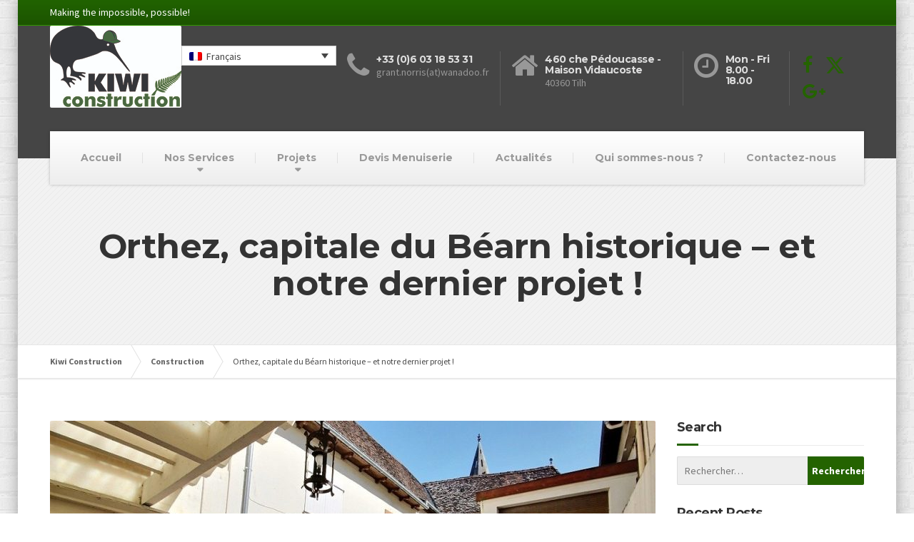

--- FILE ---
content_type: text/html; charset=UTF-8
request_url: https://www.kiwiconstruction.fr/fr/orthez-capitale-du-bearn-historique-et-notre-dernier-projet
body_size: 32162
content:

<!DOCTYPE html>
<html lang="fr-FR">
	<head>
		<meta charset="UTF-8" />
		<meta name="viewport" content="width=device-width, initial-scale=1.0" />
		<link rel="pingback" href="https://www.kiwiconstruction.fr/xmlrpc.php" />

		<!-- W3TC-include-js-head -->
		<meta name='robots' content='index, follow, max-image-preview:large, max-snippet:-1, max-video-preview:-1' />
<link rel="alternate" hreflang="fr" href="https://www.kiwiconstruction.fr/fr/orthez-capitale-du-bearn-historique-et-notre-dernier-projet" />

	<!-- This site is optimized with the Yoast SEO plugin v26.8 - https://yoast.com/product/yoast-seo-wordpress/ -->
	<title>Orthez, capitale du Béarn historique - et notre dernier projet ! - Kiwi Construction</title>
	<link rel="canonical" href="https://www.kiwiconstruction.fr/fr/orthez-capitale-du-bearn-historique-et-notre-dernier-projet" />
	<meta property="og:locale" content="fr_FR" />
	<meta property="og:type" content="article" />
	<meta property="og:title" content="Orthez, capitale du Béarn historique - et notre dernier projet ! - Kiwi Construction" />
	<meta property="og:description" content="Nous avons un nouveau projet passionnant&#8230; Récemment, nous avons entrepris un nouveau projet immobilier dans le centre d&rsquo;Orthez, capitale historique du Béarn depuis deux siècles. Le bâtiment a une histoire intéressante. Utilisé à l&rsquo;origine comme hôtel, la famille précédente &#8211; qui y a vécu pendant plus de deux générations &#8211; a transformé la propriété en &hellip;" />
	<meta property="og:url" content="https://www.kiwiconstruction.fr/fr/orthez-capitale-du-bearn-historique-et-notre-dernier-projet" />
	<meta property="og:site_name" content="Kiwi Construction" />
	<meta property="article:published_time" content="2021-05-06T06:49:12+00:00" />
	<meta property="og:image" content="https://www.kiwiconstruction.fr/wp-content/uploads/2021/05/exposio_0002.jpg" />
	<meta property="og:image:width" content="1024" />
	<meta property="og:image:height" content="682" />
	<meta property="og:image:type" content="image/jpeg" />
	<meta name="author" content="KiwiAdmin2016" />
	<meta name="twitter:card" content="summary_large_image" />
	<meta name="twitter:label1" content="Écrit par" />
	<meta name="twitter:data1" content="KiwiAdmin2016" />
	<meta name="twitter:label2" content="Durée de lecture estimée" />
	<meta name="twitter:data2" content="2 minutes" />
	<script type="application/ld+json" class="yoast-schema-graph">{"@context":"https://schema.org","@graph":[{"@type":"Article","@id":"https://www.kiwiconstruction.fr/fr/orthez-capitale-du-bearn-historique-et-notre-dernier-projet#article","isPartOf":{"@id":"https://www.kiwiconstruction.fr/fr/orthez-capitale-du-bearn-historique-et-notre-dernier-projet"},"author":{"name":"KiwiAdmin2016","@id":"https://www.kiwiconstruction.fr/#/schema/person/c3a0d0e80ca78f5c6ff16cb4d8c1cc8c"},"headline":"Orthez, capitale du Béarn historique &#8211; et notre dernier projet !","datePublished":"2021-05-06T06:49:12+00:00","mainEntityOfPage":{"@id":"https://www.kiwiconstruction.fr/fr/orthez-capitale-du-bearn-historique-et-notre-dernier-projet"},"wordCount":405,"commentCount":0,"image":{"@id":"https://www.kiwiconstruction.fr/fr/orthez-capitale-du-bearn-historique-et-notre-dernier-projet#primaryimage"},"thumbnailUrl":"https://www.kiwiconstruction.fr/wp-content/uploads/2021/05/exposio_0002.jpg","articleSection":["Construction","Pays Basque"],"inLanguage":"fr-FR","potentialAction":[{"@type":"CommentAction","name":"Comment","target":["https://www.kiwiconstruction.fr/fr/orthez-capitale-du-bearn-historique-et-notre-dernier-projet#respond"]}]},{"@type":"WebPage","@id":"https://www.kiwiconstruction.fr/fr/orthez-capitale-du-bearn-historique-et-notre-dernier-projet","url":"https://www.kiwiconstruction.fr/fr/orthez-capitale-du-bearn-historique-et-notre-dernier-projet","name":"Orthez, capitale du Béarn historique - et notre dernier projet ! - Kiwi Construction","isPartOf":{"@id":"https://www.kiwiconstruction.fr/#website"},"primaryImageOfPage":{"@id":"https://www.kiwiconstruction.fr/fr/orthez-capitale-du-bearn-historique-et-notre-dernier-projet#primaryimage"},"image":{"@id":"https://www.kiwiconstruction.fr/fr/orthez-capitale-du-bearn-historique-et-notre-dernier-projet#primaryimage"},"thumbnailUrl":"https://www.kiwiconstruction.fr/wp-content/uploads/2021/05/exposio_0002.jpg","datePublished":"2021-05-06T06:49:12+00:00","author":{"@id":"https://www.kiwiconstruction.fr/#/schema/person/c3a0d0e80ca78f5c6ff16cb4d8c1cc8c"},"breadcrumb":{"@id":"https://www.kiwiconstruction.fr/fr/orthez-capitale-du-bearn-historique-et-notre-dernier-projet#breadcrumb"},"inLanguage":"fr-FR","potentialAction":[{"@type":"ReadAction","target":["https://www.kiwiconstruction.fr/fr/orthez-capitale-du-bearn-historique-et-notre-dernier-projet"]}]},{"@type":"ImageObject","inLanguage":"fr-FR","@id":"https://www.kiwiconstruction.fr/fr/orthez-capitale-du-bearn-historique-et-notre-dernier-projet#primaryimage","url":"https://www.kiwiconstruction.fr/wp-content/uploads/2021/05/exposio_0002.jpg","contentUrl":"https://www.kiwiconstruction.fr/wp-content/uploads/2021/05/exposio_0002.jpg","width":1024,"height":682},{"@type":"BreadcrumbList","@id":"https://www.kiwiconstruction.fr/fr/orthez-capitale-du-bearn-historique-et-notre-dernier-projet#breadcrumb","itemListElement":[{"@type":"ListItem","position":1,"name":"Home","item":"https://www.kiwiconstruction.fr/fr"},{"@type":"ListItem","position":2,"name":"Orthez, capitale du Béarn historique &#8211; et notre dernier projet !"}]},{"@type":"WebSite","@id":"https://www.kiwiconstruction.fr/#website","url":"https://www.kiwiconstruction.fr/","name":"Kiwi Construction","description":"Making the impossible, possible!","potentialAction":[{"@type":"SearchAction","target":{"@type":"EntryPoint","urlTemplate":"https://www.kiwiconstruction.fr/?s={search_term_string}"},"query-input":{"@type":"PropertyValueSpecification","valueRequired":true,"valueName":"search_term_string"}}],"inLanguage":"fr-FR"},{"@type":"Person","@id":"https://www.kiwiconstruction.fr/#/schema/person/c3a0d0e80ca78f5c6ff16cb4d8c1cc8c","name":"KiwiAdmin2016","image":{"@type":"ImageObject","inLanguage":"fr-FR","@id":"https://www.kiwiconstruction.fr/#/schema/person/image/","url":"https://secure.gravatar.com/avatar/8e18d962ed5ed45ad5b307444be08a01354d155251d1a3451640a65c269ddeb0?s=96&d=mm&r=g","contentUrl":"https://secure.gravatar.com/avatar/8e18d962ed5ed45ad5b307444be08a01354d155251d1a3451640a65c269ddeb0?s=96&d=mm&r=g","caption":"KiwiAdmin2016"},"url":"https://www.kiwiconstruction.fr/fr/author/kiwiadmin2016"}]}</script>
	<!-- / Yoast SEO plugin. -->



<script>
dataLayer = [{"title":"Orthez, capitale du B\u00e9arn historique &#8211; et notre dernier projet !","author":"KiwiAdmin2016","wordcount":394,"logged_in":"false","page_id":3883,"post_date":"2021-05-06 06:49:12"}];
</script>
<!-- Google Tag Manager -->
<script>(function(w,d,s,l,i){w[l]=w[l]||[];w[l].push({'gtm.start':
new Date().getTime(),event:'gtm.js'});var f=d.getElementsByTagName(s)[0],
j=d.createElement(s),dl=l!='dataLayer'?'&l='+l:'';j.async=true;j.src=
'https://www.googletagmanager.com/gtm.js?id='+i+dl;f.parentNode.insertBefore(j,f);
})(window,document,'script','dataLayer','GTM-NGRKBPF');</script>
<!-- End Google Tag Manager --><link rel='dns-prefetch' href='//www.kiwiconstruction.fr' />
<link rel='dns-prefetch' href='//fonts.googleapis.com' />
<link rel="alternate" type="application/rss+xml" title="Kiwi Construction &raquo; Flux" href="https://www.kiwiconstruction.fr/fr/feed" />
<link rel="alternate" type="application/rss+xml" title="Kiwi Construction &raquo; Flux des commentaires" href="https://www.kiwiconstruction.fr/fr/comments/feed" />
<link rel="alternate" type="application/rss+xml" title="Kiwi Construction &raquo; Orthez, capitale du Béarn historique &#8211; et notre dernier projet ! Flux des commentaires" href="https://www.kiwiconstruction.fr/fr/orthez-capitale-du-bearn-historique-et-notre-dernier-projet/feed" />
<link rel="alternate" title="oEmbed (JSON)" type="application/json+oembed" href="https://www.kiwiconstruction.fr/fr/wp-json/oembed/1.0/embed?url=https%3A%2F%2Fwww.kiwiconstruction.fr%2Ffr%2Forthez-capitale-du-bearn-historique-et-notre-dernier-projet" />
<link rel="alternate" title="oEmbed (XML)" type="text/xml+oembed" href="https://www.kiwiconstruction.fr/fr/wp-json/oembed/1.0/embed?url=https%3A%2F%2Fwww.kiwiconstruction.fr%2Ffr%2Forthez-capitale-du-bearn-historique-et-notre-dernier-projet&#038;format=xml" />
<style id='wp-img-auto-sizes-contain-inline-css' type='text/css'>
img:is([sizes=auto i],[sizes^="auto," i]){contain-intrinsic-size:3000px 1500px}
/*# sourceURL=wp-img-auto-sizes-contain-inline-css */
</style>
<style id='wp-emoji-styles-inline-css' type='text/css'>

	img.wp-smiley, img.emoji {
		display: inline !important;
		border: none !important;
		box-shadow: none !important;
		height: 1em !important;
		width: 1em !important;
		margin: 0 0.07em !important;
		vertical-align: -0.1em !important;
		background: none !important;
		padding: 0 !important;
	}
/*# sourceURL=wp-emoji-styles-inline-css */
</style>
<link rel='stylesheet' id='wp-block-library-css' href='https://www.kiwiconstruction.fr/wp-includes/css/dist/block-library/style.min.css?ver=6.9' type='text/css' media='all' />
<style id='classic-theme-styles-inline-css' type='text/css'>
/*! This file is auto-generated */
.wp-block-button__link{color:#fff;background-color:#32373c;border-radius:9999px;box-shadow:none;text-decoration:none;padding:calc(.667em + 2px) calc(1.333em + 2px);font-size:1.125em}.wp-block-file__button{background:#32373c;color:#fff;text-decoration:none}
/*# sourceURL=/wp-includes/css/classic-themes.min.css */
</style>
<style id='global-styles-inline-css' type='text/css'>
:root{--wp--preset--aspect-ratio--square: 1;--wp--preset--aspect-ratio--4-3: 4/3;--wp--preset--aspect-ratio--3-4: 3/4;--wp--preset--aspect-ratio--3-2: 3/2;--wp--preset--aspect-ratio--2-3: 2/3;--wp--preset--aspect-ratio--16-9: 16/9;--wp--preset--aspect-ratio--9-16: 9/16;--wp--preset--color--black: #000000;--wp--preset--color--cyan-bluish-gray: #abb8c3;--wp--preset--color--white: #ffffff;--wp--preset--color--pale-pink: #f78da7;--wp--preset--color--vivid-red: #cf2e2e;--wp--preset--color--luminous-vivid-orange: #ff6900;--wp--preset--color--luminous-vivid-amber: #fcb900;--wp--preset--color--light-green-cyan: #7bdcb5;--wp--preset--color--vivid-green-cyan: #00d084;--wp--preset--color--pale-cyan-blue: #8ed1fc;--wp--preset--color--vivid-cyan-blue: #0693e3;--wp--preset--color--vivid-purple: #9b51e0;--wp--preset--gradient--vivid-cyan-blue-to-vivid-purple: linear-gradient(135deg,rgb(6,147,227) 0%,rgb(155,81,224) 100%);--wp--preset--gradient--light-green-cyan-to-vivid-green-cyan: linear-gradient(135deg,rgb(122,220,180) 0%,rgb(0,208,130) 100%);--wp--preset--gradient--luminous-vivid-amber-to-luminous-vivid-orange: linear-gradient(135deg,rgb(252,185,0) 0%,rgb(255,105,0) 100%);--wp--preset--gradient--luminous-vivid-orange-to-vivid-red: linear-gradient(135deg,rgb(255,105,0) 0%,rgb(207,46,46) 100%);--wp--preset--gradient--very-light-gray-to-cyan-bluish-gray: linear-gradient(135deg,rgb(238,238,238) 0%,rgb(169,184,195) 100%);--wp--preset--gradient--cool-to-warm-spectrum: linear-gradient(135deg,rgb(74,234,220) 0%,rgb(151,120,209) 20%,rgb(207,42,186) 40%,rgb(238,44,130) 60%,rgb(251,105,98) 80%,rgb(254,248,76) 100%);--wp--preset--gradient--blush-light-purple: linear-gradient(135deg,rgb(255,206,236) 0%,rgb(152,150,240) 100%);--wp--preset--gradient--blush-bordeaux: linear-gradient(135deg,rgb(254,205,165) 0%,rgb(254,45,45) 50%,rgb(107,0,62) 100%);--wp--preset--gradient--luminous-dusk: linear-gradient(135deg,rgb(255,203,112) 0%,rgb(199,81,192) 50%,rgb(65,88,208) 100%);--wp--preset--gradient--pale-ocean: linear-gradient(135deg,rgb(255,245,203) 0%,rgb(182,227,212) 50%,rgb(51,167,181) 100%);--wp--preset--gradient--electric-grass: linear-gradient(135deg,rgb(202,248,128) 0%,rgb(113,206,126) 100%);--wp--preset--gradient--midnight: linear-gradient(135deg,rgb(2,3,129) 0%,rgb(40,116,252) 100%);--wp--preset--font-size--small: 13px;--wp--preset--font-size--medium: 20px;--wp--preset--font-size--large: 36px;--wp--preset--font-size--x-large: 42px;--wp--preset--spacing--20: 0.44rem;--wp--preset--spacing--30: 0.67rem;--wp--preset--spacing--40: 1rem;--wp--preset--spacing--50: 1.5rem;--wp--preset--spacing--60: 2.25rem;--wp--preset--spacing--70: 3.38rem;--wp--preset--spacing--80: 5.06rem;--wp--preset--shadow--natural: 6px 6px 9px rgba(0, 0, 0, 0.2);--wp--preset--shadow--deep: 12px 12px 50px rgba(0, 0, 0, 0.4);--wp--preset--shadow--sharp: 6px 6px 0px rgba(0, 0, 0, 0.2);--wp--preset--shadow--outlined: 6px 6px 0px -3px rgb(255, 255, 255), 6px 6px rgb(0, 0, 0);--wp--preset--shadow--crisp: 6px 6px 0px rgb(0, 0, 0);}:where(.is-layout-flex){gap: 0.5em;}:where(.is-layout-grid){gap: 0.5em;}body .is-layout-flex{display: flex;}.is-layout-flex{flex-wrap: wrap;align-items: center;}.is-layout-flex > :is(*, div){margin: 0;}body .is-layout-grid{display: grid;}.is-layout-grid > :is(*, div){margin: 0;}:where(.wp-block-columns.is-layout-flex){gap: 2em;}:where(.wp-block-columns.is-layout-grid){gap: 2em;}:where(.wp-block-post-template.is-layout-flex){gap: 1.25em;}:where(.wp-block-post-template.is-layout-grid){gap: 1.25em;}.has-black-color{color: var(--wp--preset--color--black) !important;}.has-cyan-bluish-gray-color{color: var(--wp--preset--color--cyan-bluish-gray) !important;}.has-white-color{color: var(--wp--preset--color--white) !important;}.has-pale-pink-color{color: var(--wp--preset--color--pale-pink) !important;}.has-vivid-red-color{color: var(--wp--preset--color--vivid-red) !important;}.has-luminous-vivid-orange-color{color: var(--wp--preset--color--luminous-vivid-orange) !important;}.has-luminous-vivid-amber-color{color: var(--wp--preset--color--luminous-vivid-amber) !important;}.has-light-green-cyan-color{color: var(--wp--preset--color--light-green-cyan) !important;}.has-vivid-green-cyan-color{color: var(--wp--preset--color--vivid-green-cyan) !important;}.has-pale-cyan-blue-color{color: var(--wp--preset--color--pale-cyan-blue) !important;}.has-vivid-cyan-blue-color{color: var(--wp--preset--color--vivid-cyan-blue) !important;}.has-vivid-purple-color{color: var(--wp--preset--color--vivid-purple) !important;}.has-black-background-color{background-color: var(--wp--preset--color--black) !important;}.has-cyan-bluish-gray-background-color{background-color: var(--wp--preset--color--cyan-bluish-gray) !important;}.has-white-background-color{background-color: var(--wp--preset--color--white) !important;}.has-pale-pink-background-color{background-color: var(--wp--preset--color--pale-pink) !important;}.has-vivid-red-background-color{background-color: var(--wp--preset--color--vivid-red) !important;}.has-luminous-vivid-orange-background-color{background-color: var(--wp--preset--color--luminous-vivid-orange) !important;}.has-luminous-vivid-amber-background-color{background-color: var(--wp--preset--color--luminous-vivid-amber) !important;}.has-light-green-cyan-background-color{background-color: var(--wp--preset--color--light-green-cyan) !important;}.has-vivid-green-cyan-background-color{background-color: var(--wp--preset--color--vivid-green-cyan) !important;}.has-pale-cyan-blue-background-color{background-color: var(--wp--preset--color--pale-cyan-blue) !important;}.has-vivid-cyan-blue-background-color{background-color: var(--wp--preset--color--vivid-cyan-blue) !important;}.has-vivid-purple-background-color{background-color: var(--wp--preset--color--vivid-purple) !important;}.has-black-border-color{border-color: var(--wp--preset--color--black) !important;}.has-cyan-bluish-gray-border-color{border-color: var(--wp--preset--color--cyan-bluish-gray) !important;}.has-white-border-color{border-color: var(--wp--preset--color--white) !important;}.has-pale-pink-border-color{border-color: var(--wp--preset--color--pale-pink) !important;}.has-vivid-red-border-color{border-color: var(--wp--preset--color--vivid-red) !important;}.has-luminous-vivid-orange-border-color{border-color: var(--wp--preset--color--luminous-vivid-orange) !important;}.has-luminous-vivid-amber-border-color{border-color: var(--wp--preset--color--luminous-vivid-amber) !important;}.has-light-green-cyan-border-color{border-color: var(--wp--preset--color--light-green-cyan) !important;}.has-vivid-green-cyan-border-color{border-color: var(--wp--preset--color--vivid-green-cyan) !important;}.has-pale-cyan-blue-border-color{border-color: var(--wp--preset--color--pale-cyan-blue) !important;}.has-vivid-cyan-blue-border-color{border-color: var(--wp--preset--color--vivid-cyan-blue) !important;}.has-vivid-purple-border-color{border-color: var(--wp--preset--color--vivid-purple) !important;}.has-vivid-cyan-blue-to-vivid-purple-gradient-background{background: var(--wp--preset--gradient--vivid-cyan-blue-to-vivid-purple) !important;}.has-light-green-cyan-to-vivid-green-cyan-gradient-background{background: var(--wp--preset--gradient--light-green-cyan-to-vivid-green-cyan) !important;}.has-luminous-vivid-amber-to-luminous-vivid-orange-gradient-background{background: var(--wp--preset--gradient--luminous-vivid-amber-to-luminous-vivid-orange) !important;}.has-luminous-vivid-orange-to-vivid-red-gradient-background{background: var(--wp--preset--gradient--luminous-vivid-orange-to-vivid-red) !important;}.has-very-light-gray-to-cyan-bluish-gray-gradient-background{background: var(--wp--preset--gradient--very-light-gray-to-cyan-bluish-gray) !important;}.has-cool-to-warm-spectrum-gradient-background{background: var(--wp--preset--gradient--cool-to-warm-spectrum) !important;}.has-blush-light-purple-gradient-background{background: var(--wp--preset--gradient--blush-light-purple) !important;}.has-blush-bordeaux-gradient-background{background: var(--wp--preset--gradient--blush-bordeaux) !important;}.has-luminous-dusk-gradient-background{background: var(--wp--preset--gradient--luminous-dusk) !important;}.has-pale-ocean-gradient-background{background: var(--wp--preset--gradient--pale-ocean) !important;}.has-electric-grass-gradient-background{background: var(--wp--preset--gradient--electric-grass) !important;}.has-midnight-gradient-background{background: var(--wp--preset--gradient--midnight) !important;}.has-small-font-size{font-size: var(--wp--preset--font-size--small) !important;}.has-medium-font-size{font-size: var(--wp--preset--font-size--medium) !important;}.has-large-font-size{font-size: var(--wp--preset--font-size--large) !important;}.has-x-large-font-size{font-size: var(--wp--preset--font-size--x-large) !important;}
:where(.wp-block-post-template.is-layout-flex){gap: 1.25em;}:where(.wp-block-post-template.is-layout-grid){gap: 1.25em;}
:where(.wp-block-term-template.is-layout-flex){gap: 1.25em;}:where(.wp-block-term-template.is-layout-grid){gap: 1.25em;}
:where(.wp-block-columns.is-layout-flex){gap: 2em;}:where(.wp-block-columns.is-layout-grid){gap: 2em;}
:root :where(.wp-block-pullquote){font-size: 1.5em;line-height: 1.6;}
/*# sourceURL=global-styles-inline-css */
</style>
<link rel='stylesheet' id='contact-form-7-css' href='https://www.kiwiconstruction.fr/wp-content/plugins/contact-form-7/includes/css/styles.css?ver=6.1.4' type='text/css' media='all' />
<link rel='stylesheet' id='esg-plugin-settings-css' href='https://www.kiwiconstruction.fr/wp-content/plugins/essential-grid/public/assets/css/settings.css?ver=3.0.15' type='text/css' media='all' />
<link rel='stylesheet' id='tp-fontello-css' href='https://www.kiwiconstruction.fr/wp-content/plugins/essential-grid/public/assets/font/fontello/css/fontello.css?ver=3.0.15' type='text/css' media='all' />
<link rel='stylesheet' id='wpml-legacy-dropdown-click-0-css' href='//www.kiwiconstruction.fr/wp-content/plugins/sitepress-multilingual-cms/templates/language-switchers/legacy-dropdown-click/style.min.css?ver=1' type='text/css' media='all' />
<style id='wpml-legacy-dropdown-click-0-inline-css' type='text/css'>
.wpml-ls-sidebars-header-widgets{background-color:#ffffff;}.wpml-ls-sidebars-header-widgets, .wpml-ls-sidebars-header-widgets .wpml-ls-sub-menu, .wpml-ls-sidebars-header-widgets a {border-color:#cdcdcd;}.wpml-ls-sidebars-header-widgets a {color:#444444;background-color:#ffffff;}.wpml-ls-sidebars-header-widgets a:hover,.wpml-ls-sidebars-header-widgets a:focus {color:#000000;background-color:#eeeeee;}.wpml-ls-sidebars-header-widgets .wpml-ls-current-language>a {color:#444444;background-color:#ffffff;}.wpml-ls-sidebars-header-widgets .wpml-ls-current-language:hover>a, .wpml-ls-sidebars-header-widgets .wpml-ls-current-language>a:focus {color:#000000;background-color:#eeeeee;}
.wpml-ls-statics-shortcode_actions{background-color:#ffffff;}.wpml-ls-statics-shortcode_actions, .wpml-ls-statics-shortcode_actions .wpml-ls-sub-menu, .wpml-ls-statics-shortcode_actions a {border-color:#cdcdcd;}.wpml-ls-statics-shortcode_actions a {color:#444444;background-color:#ffffff;}.wpml-ls-statics-shortcode_actions a:hover,.wpml-ls-statics-shortcode_actions a:focus {color:#000000;background-color:#eeeeee;}.wpml-ls-statics-shortcode_actions .wpml-ls-current-language>a {color:#444444;background-color:#ffffff;}.wpml-ls-statics-shortcode_actions .wpml-ls-current-language:hover>a, .wpml-ls-statics-shortcode_actions .wpml-ls-current-language>a:focus {color:#000000;background-color:#eeeeee;}
/*# sourceURL=wpml-legacy-dropdown-click-0-inline-css */
</style>
<link rel='stylesheet' id='buildpress-main-css' href='https://www.kiwiconstruction.fr/wp-content/themes/buildpress/style.css?ver=5.9.2' type='text/css' media='all' />
<style id='buildpress-main-inline-css' type='text/css'>
/* WP Customizer start */
.top { background: #216300 linear-gradient(to bottom, #216300, #1c5400); }
.top { border-bottom-color: #329600; }.top, .top a, .navigation--top > .menu-item-has-children > a::after, .top .icon-box__title, .top .icon-box__subtitle, .top .widget-icon-box .icon-box { color: #ffffff; }.header { background-color: #454545; }@media (max-width: 991px) { .header-transparent .header__container { background-color: #524639; } }.header { background-image: url(); }.icon-box__title, .widget-icon-box .icon-box:hover .fa { color: #dddddd; }
.icon-box__subtitle, .widget-icon-box .icon-box, .textwidget { color: #989898; }@media (min-width: 992px) { .navigation { background: #ffffff linear-gradient(to bottom, #ffffff, #ededed); } }@media (min-width: 992px) { .is-sticky-navbar.header-transparent .navigation { background: #524639 linear-gradient(to bottom, #524639, #3d342a); } }.navigation--main > li > a, .navigation--main > .menu-item-has-children > a::after, .navigation--main .sub-menu > li > a { color: #dddddd; }
.navigation--main > li:hover > a, .navigation--main > .menu-item-has-children:hover > a::after, .navigation--main .sub-menu > li:hover > a { color: #fefefe; }@media (min-width: 992px) { .navigation--main > li > a, .navigation--main > .menu-item-has-children > a::after { color: #999999; } }@media (min-width: 992px) { .navigation--main > li:hover > a, .navigation--main > .menu-item-has-children:hover > a::after { color: #333333; } }@media (min-width: 992px) { .navigation--main .sub-menu > li > a, .navigation--main .sub-menu > li > a:hover, .navigation--main .sub-menu > .menu-item-has-children > a::after { color: #ffffff; } }.main-title { background-color: #f2f2f2; }.main-title { background-image: url(https://www.kiwiconstruction.fr/wp-content/themes/buildpress/assets/images/title-area-pattern.png); }.breadcrumbs { background-color: #ffffff; }.breadcrumbs a { color: #666666; }
.breadcrumbs a:hover { color: #595959; }body, .primary-font, .main-title--small .main-title__secondary, .navigation--main .sub-menu, .widget_search, body.woocommerce-page div.product p.price del, body.woocommerce-page div.product form.cart .single_variation .price del { font-family: Source Sans Pro; }h1, h2, h3, h4, h5, h6, .h1, .h2, .h3, .h4, .h5, .h6, .buildpress-table, .header-light .jumbotron__title p, .navigation--main, .navbar-toggle__text, #comments-submit-button, .btn, .post-password-form > p > input, .testimonial__author, .motivational-text, .project__navigation a, .pagination, .master-container .widget_nav_menu ul > li > a, .sidebar .widget_nav_menu ul > li > a, .widget_calendar caption, .read-more, body.woocommerce-page ul.products li.product h3, .woocommerce ul.products li.product h3, body.woocommerce-page a.add_to_cart_button, .woocommerce a.add_to_cart_button, body.woocommerce-page a.button, body.woocommerce-page input.button, body.woocommerce-page input.button.alt, body.woocommerce-page button.button, body.woocommerce-page nav.woocommerce-pagination, body.woocommerce-page .widget_product_categories ul > li > a, body.woocommerce-page div.product p.price, body.woocommerce-page div.product form.cart .single_variation .price, body.woocommerce-page div.product .woocommerce-tabs ul.tabs li a, body.woocommerce-page .woocommerce-error, body.woocommerce-page .woocommerce-info, body.woocommerce-page .woocommerce-message, body.woocommerce-page #review_form #respond input#submit, body.woocommerce-page .quantity .qty, body.woocommerce-page table.shop_table .product-name a, body.woocommerce-page table.shop_table .product-price, body.woocommerce-page .cart-collaterals .cart_totals table tr th, body.woocommerce-page .cart-collaterals .cart_totals table tr td, .header-transparent .jumbotron .jumbotron__title { font-family: Montserrat; }.boxed-container { background-color: #ffffff; }.jumbotron__category h6, .social-icons__link, .testimonial__rating, body.woocommerce-page .star-rating, body.woocommerce-page ul.products li.product a:hover img, body.woocommerce-page p.stars a, .navigation--top > li > a:hover, .navigation--top > li:hover > a::after, .navigation--top .sub-menu > li > a:hover, .navigation--top > li:hover > a, .widget_pt_icon_box .icon-box > .fa, html body.woocommerce-page nav.woocommerce-pagination ul li .next:hover, html body.woocommerce-page nav.woocommerce-pagination ul li .prev:hover, .btn-light, .btn-light:hover, .btn-light:active, .page-template-template-empty .icon-box__subtitle { color: #246300; }
.jumbotron__category::after, .alternative-heading::after, .navbar-toggle, #comments-submit-button, .btn-primary, .btn-primary:focus, .btn-primary:active:focus, .panel-grid .widget-title::after, .wpb-js-composer .wpb_wrapper .widget-title::after, .footer .footer__headings::after, .main-title h3::before, .hentry__title::after, .widget_search .search-submit, .pagination li .current, .pagination li:hover, .sidebar__headings::after, .sidebar .widget_nav_menu ul li.current-menu-item > a, .sidebar .widget_nav_menu ul li > a:hover, .master-container .widget_nav_menu ul li.current-menu-item > a, .master-container .widget_nav_menu ul li > a:hover, .widget_calendar caption, .widget_tag_cloud a, body.woocommerce-page .widget_product_search #searchsubmit, body.woocommerce-page span.onsale, body.woocommerce-page ul.products::before, body.woocommerce-page nav.woocommerce-pagination ul li span.current, body.woocommerce-page nav.woocommerce-pagination ul li a:hover, body.woocommerce-page a.add_to_cart_button:hover, body.woocommerce-page button.button:hover, body.woocommerce-page .widget_product_categories ul > li > a:hover, body.woocommerce-page a.button:hover, body.woocommerce-page input.button:hover, body.woocommerce-page table.cart td.actions input.button.alt, body.woocommerce-page .cart-collaterals .shipping_calculator h2::after, body.woocommerce-page .cart-collaterals .cart_totals h2::after, body.woocommerce-page .woocommerce-info, body.woocommerce-page .woocommerce-message, body.woocommerce-page .woocommerce-error, body.woocommerce-page #payment #place_order, body.woocommerce-page .short-description::before, body.woocommerce-page .short-description::after, body.woocommerce-page [itemprop="description"]::before, body.woocommerce-page [itemprop="description"]::after, body.woocommerce-page .woocommerce-product-details__short-description::before, body.woocommerce-page .woocommerce-product-details__short-description::after, body.woocommerce-page .quantity .minus:hover, body.woocommerce-page .quantity .plus:hover, body.woocommerce-page button.button.alt, body.woocommerce-page div.product .woocommerce-tabs ul.tabs li.active, body.woocommerce-page #review_form #respond input#submit, body.woocommerce-page div.product .woocommerce-tabs h2::after, .buildpress-table thead th, .brochure-box:hover, body.woocommerce-page .widget_product_search .search-field + input, body.woocommerce-page .widget_product_search .search-field + button, .woocommerce button.button.alt:disabled, .woocommerce button.button.alt:disabled:hover, .woocommerce button.button.alt:disabled[disabled], .woocommerce button.button.alt:disabled[disabled]:hover, .woocommerce-cart .wc-proceed-to-checkout a.checkout-button, body .buildpress-light .esg-filterbutton:hover, body .buildpress-light .esg-sortbutton:hover, body .buildpress-light .esg-sortbutton-order:hover, body .buildpress-light .esg-cartbutton-order:hover, body .buildpress-light .esg-filterbutton.selected { background-color: #246300; }
@media (min-width: 992px) { .header-light .navigation--main > .current-menu-item > a, .header-light .navigation--main > .current-menu-ancestor > a, .navigation--main .sub-menu > li > a { background-color: #246300; } }
.btn-primary, .btn-primary:focus, .btn-primary:active:focus, .logo-panel img:hover, blockquote, #comments-submit-button, .navigation--main > li:hover > a, body .buildpress .esg-navigationbutton:hover span, body .buildpress .esg-filterbutton:hover span, body .buildpress .esg-sortbutton:hover span, body .buildpress .esg-sortbutton-order:hover span, body .buildpress .esg-cartbutton-order:hover span, body .buildpress .esg-filterbutton.selected span, body .buildpress-light .esg-navigationbutton:hover span, body .buildpress-light .esg-filterbutton:hover span, body .buildpress-light .esg-sortbutton:hover span, body .buildpress-light .esg-sortbutton-order:hover span, body .buildpress-light .esg-cartbutton-order:hover span, body .buildpress-light .esg-filterbutton.selected span { border-color: #246300; }
@media (min-width: 992px) { .header-light .navigation--main > li.is-hover > a, .header-light .navigation--main > li:hover > a, .header-transparent .navigation--main > li.is-hover > a, .header-transparent .navigation--main > li:hover > a, .header-transparent .navigation--main > .current-menu-item > a { border-color: #246300; } }
.social-icons__link:hover { color: #194400; }
.navbar-toggle:hover, .btn-primary:hover, .btn-primary:active, .btn-primary:active:hover, .widget_search .search-submit:hover, #comments-submit-button:hover, .widget_tag_cloud a:hover, body.woocommerce-page .widget_product_search #searchsubmit:hover, body.woocommerce-page .widget_product_search #searchsubmit:focus, body.woocommerce-page table.cart td.actions input.button.alt:hover, body.woocommerce-page #payment #place_order:hover, body.woocommerce-page button.button.alt:hover, body.woocommerce-page #review_form #respond input#submit:hover, body.woocommerce-page .widget_product_search .search-field + input:hover, body.woocommerce-page .widget_product_search .search-field + input:focus, body.woocommerce-page .widget_product_search .search-field + button:hover, body.woocommerce-page .widget_product_search .search-field + button:focus, .woocommerce-cart .wc-proceed-to-checkout a.checkout-button:hover { background-color: #194400; }
@media (min-width: 992px) { .navigation--main .sub-menu > li > a:hover { background-color: #194400; } }
.btn-primary:hover, .btn-primary:active, .btn-primary:active:hover, #comments-submit-button:hover, .navigation--main .sub-menu > li > a, .navigation--main .sub-menu, .navigation--main .sub-menu > li > .sub-menu { border-color: #194400; }
body .eg-buildpress-item-skin-element-0, body .eg-buildpress-item-skin-element-0:hover { background: #246300 !important; }a { color: #4f4f4f; }
a:hover, .more-link .btn:hover { color: #404040; }body, .textwidget { color: #494949; }#comments-submit-button, .btn-primary, .btn-primary:focus, .footer .btn-primary, .sidebar .widget_nav_menu ul > li.current-menu-item a, .sidebar .widget_nav_menu li.current-menu-ancestor a, .master-container .widget_nav_menu ul > li.current-menu-item > a, .master-container .widget_nav_menu li.current-menu-ancestor a, .widget_tag_cloud a, .pagination li .current, .widget_search .search-submit { color: #ffffff; }
#comments-submit-button:hover, .btn-primary:hover, .btn-primary:active, .footer .btn-primary:hover, .sidebar .widget_nav_menu ul > li a:hover, .sidebar .widget_nav_menu ul > li.current-menu-item a:hover, .master-container .widget_nav_menu ul > li a:hover, .master-container .widget_nav_menu ul > li.current-menu-item a:hover, .widget_tag_cloud a:hover, .pagination li:hover a, body.woocommerce-page .woocommerce-message, body.woocommerce-page nav.woocommerce-pagination ul li span.current, body.woocommerce-page button.button.alt, body.woocommerce-page table.cart td.actions input.button.alt, body.woocommerce-page button.button.alt:hover, body.woocommerce-page div.product .woocommerce-tabs ul.tabs li.active a, body.woocommerce-page div.product .woocommerce-tabs ul.tabs li.active a:hover, body.woocommerce-page nav.woocommerce-pagination ul li .prev:hover, body.woocommerce-page nav.woocommerce-pagination ul li .next:hover, body.woocommerce-page a.add_to_cart_button:hover, body.woocommerce-page a.button:hover, body.woocommerce-page input.button:hover, body.woocommerce-page nav.woocommerce-pagination ul li a:hover, body.woocommerce-page .woocommerce-info, body.woocommerce-page #payment #place_order, body.woocommerce-page .widget_product_categories ul > li > a:hover, body.woocommerce-page .widget_product_search #searchsubmit, body.woocommerce-page #review_form #respond input#submit, body.woocommerce-page button.button:hover, body.woocommerce-page .woocommerce-error .showlogin, body.woocommerce-page .woocommerce-error .showcoupon, body.woocommerce-page .woocommerce-info .showlogin, body.woocommerce-page .woocommerce-info .showcoupon, body.woocommerce-page .woocommerce-message .showlogin, body.woocommerce-page .woocommerce-message .showcoupon, body.woocommerce-page .woocommerce-error::before, body.woocommerce-page .woocommerce-info::before, body.woocommerce-page .woocommerce-message::before { color: #ededed; }.wide-color { background-color: #eeeeee; }.wide-color-dark { background-color: #454545; }.wide-pattern { background-color: #f2f2f2; }.wide-pattern { background-image: url(https://www.kiwiconstruction.fr/wp-content/themes/buildpress/assets/images/title-area-pattern.png); }.wide-image { background-image: url(https://www.kiwiconstruction.fr/wp-content/themes/buildpress/assets/images/motivational-background.jpg); }.wide-image { background-size: cover; }.footer { background-color: #f2f2f2; }.footer { background-image: url(https://www.kiwiconstruction.fr/wp-content/themes/buildpress/assets/images/title-area-pattern.png); }.footer__headings { color: #3d3d3d; }.footer, .footer .textwidget { color: #666666; }.footer a { color: #0a0000; }
.footer a:hover { color: #000000; }.footer-bottom { background-color: #2e631c; }.footer-bottom { color: #f4f4f4; }.footer-bottom a { color: #ffffff; }
.footer-bottom a:hover { color: #cccccc; }
/* WP Customizer end */
/*# sourceURL=buildpress-main-inline-css */
</style>
<link rel='stylesheet' id='google-fonts-css' href='//fonts.googleapis.com/css?family=Source+Sans+Pro%3A400%2C700%7CMontserrat%3A400%2C700&#038;subset=latin' type='text/css' media='all' />
<link rel='stylesheet' id='buildpress-flipclock-css-css' href='https://www.kiwiconstruction.fr/wp-content/themes/buildpress/bower_components/flipclock/compiled/flipclock.css?ver=0.7.7' type='text/css' media='all' />
<link rel='stylesheet' id='slb_core-css' href='https://www.kiwiconstruction.fr/wp-content/plugins/simple-lightbox/client/css/app.css?ver=2.9.4' type='text/css' media='all' />
<script type="text/javascript" src="https://www.kiwiconstruction.fr/wp-includes/js/tinymce/tinymce.min.js?ver=49110-20250317" id="wp-tinymce-root-js"></script>
<script type="text/javascript" src="https://www.kiwiconstruction.fr/wp-includes/js/tinymce/plugins/compat3x/plugin.min.js?ver=49110-20250317" id="wp-tinymce-js"></script>
<script type="text/javascript" src="https://www.kiwiconstruction.fr/wp-includes/js/jquery/jquery.min.js?ver=3.7.1" id="jquery-core-js"></script>
<script type="text/javascript" src="https://www.kiwiconstruction.fr/wp-includes/js/jquery/jquery-migrate.min.js?ver=3.4.1" id="jquery-migrate-js"></script>
<script type="text/javascript" src="//www.kiwiconstruction.fr/wp-content/plugins/sitepress-multilingual-cms/templates/language-switchers/legacy-dropdown-click/script.min.js?ver=1" id="wpml-legacy-dropdown-click-0-js"></script>
<script type="text/javascript" src="https://www.kiwiconstruction.fr/wp-content/themes/buildpress/assets/js/modernizr.custom.24530.js" id="buildpress-modernizr-js"></script>
<script type="text/javascript" src="https://www.kiwiconstruction.fr/wp-content/themes/buildpress/bower_components/respimage/respimage.min.js?ver=1.2.0" id="buildpress-respimage-js"></script>
<script type="text/javascript" id="wpml-browser-redirect-js-extra">
/* <![CDATA[ */
var wpml_browser_redirect_params = {"pageLanguage":"fr","languageUrls":{"fr_fr":"https://www.kiwiconstruction.fr/fr/orthez-capitale-du-bearn-historique-et-notre-dernier-projet","fr":"https://www.kiwiconstruction.fr/fr/orthez-capitale-du-bearn-historique-et-notre-dernier-projet"},"cookie":{"name":"_icl_visitor_lang_js","domain":"www.kiwiconstruction.fr","path":"/","expiration":24}};
//# sourceURL=wpml-browser-redirect-js-extra
/* ]]> */
</script>
<script type="text/javascript" src="https://www.kiwiconstruction.fr/wp-content/plugins/sitepress-multilingual-cms/dist/js/browser-redirect/app.js?ver=4.5.8" id="wpml-browser-redirect-js"></script>
<link rel="https://api.w.org/" href="https://www.kiwiconstruction.fr/fr/wp-json/" /><link rel="alternate" title="JSON" type="application/json" href="https://www.kiwiconstruction.fr/fr/wp-json/wp/v2/posts/3883" /><link rel="EditURI" type="application/rsd+xml" title="RSD" href="https://www.kiwiconstruction.fr/xmlrpc.php?rsd" />
<meta name="generator" content="WordPress 6.9" />
<link rel='shortlink' href='https://www.kiwiconstruction.fr/fr?p=3883' />
<meta name="generator" content="WPML ver:4.5.8 stt:1,4;" />
<script type="text/javascript">
(function(url){
	if(/(?:Chrome\/26\.0\.1410\.63 Safari\/537\.31|WordfenceTestMonBot)/.test(navigator.userAgent)){ return; }
	var addEvent = function(evt, handler) {
		if (window.addEventListener) {
			document.addEventListener(evt, handler, false);
		} else if (window.attachEvent) {
			document.attachEvent('on' + evt, handler);
		}
	};
	var removeEvent = function(evt, handler) {
		if (window.removeEventListener) {
			document.removeEventListener(evt, handler, false);
		} else if (window.detachEvent) {
			document.detachEvent('on' + evt, handler);
		}
	};
	var evts = 'contextmenu dblclick drag dragend dragenter dragleave dragover dragstart drop keydown keypress keyup mousedown mousemove mouseout mouseover mouseup mousewheel scroll'.split(' ');
	var logHuman = function() {
		if (window.wfLogHumanRan) { return; }
		window.wfLogHumanRan = true;
		var wfscr = document.createElement('script');
		wfscr.type = 'text/javascript';
		wfscr.async = true;
		wfscr.src = url + '&r=' + Math.random();
		(document.getElementsByTagName('head')[0]||document.getElementsByTagName('body')[0]).appendChild(wfscr);
		for (var i = 0; i < evts.length; i++) {
			removeEvent(evts[i], logHuman);
		}
	};
	for (var i = 0; i < evts.length; i++) {
		addEvent(evts[i], logHuman);
	}
})('//www.kiwiconstruction.fr/fr?wordfence_lh=1&hid=7927B7AE4C05D1ACD67FA93368B3D730');
</script>		<!-- HTML5 shiv and Respond.js IE8 support of HTML5 elements and media queries -->
		<!--[if lt IE 9]>
			<script src="https://www.kiwiconstruction.fr/wp-content/themes/buildpress/bower_components/html5shiv/dist/html5shiv.min.js"></script>
			<script src="https://www.kiwiconstruction.fr/wp-content/themes/buildpress/bower_components/respond/dest/respond.min.js"></script>
		<![endif]-->
		<meta name="generator" content="Elementor 3.34.2; features: additional_custom_breakpoints; settings: css_print_method-external, google_font-enabled, font_display-auto">
			<style>
				.e-con.e-parent:nth-of-type(n+4):not(.e-lazyloaded):not(.e-no-lazyload),
				.e-con.e-parent:nth-of-type(n+4):not(.e-lazyloaded):not(.e-no-lazyload) * {
					background-image: none !important;
				}
				@media screen and (max-height: 1024px) {
					.e-con.e-parent:nth-of-type(n+3):not(.e-lazyloaded):not(.e-no-lazyload),
					.e-con.e-parent:nth-of-type(n+3):not(.e-lazyloaded):not(.e-no-lazyload) * {
						background-image: none !important;
					}
				}
				@media screen and (max-height: 640px) {
					.e-con.e-parent:nth-of-type(n+2):not(.e-lazyloaded):not(.e-no-lazyload),
					.e-con.e-parent:nth-of-type(n+2):not(.e-lazyloaded):not(.e-no-lazyload) * {
						background-image: none !important;
					}
				}
			</style>
			<style type="text/css" id="custom-background-css">
body.custom-background { background-image: url("https://www.kiwiconstruction.fr/wp-content/uploads/2016/06/2.png"); background-position: left top; background-size: auto; background-repeat: repeat; background-attachment: scroll; }
</style>
	<link rel="icon" href="https://www.kiwiconstruction.fr/wp-content/uploads/2016/06/cropped-cropped-icon-32x32.jpg" sizes="32x32" />
<link rel="icon" href="https://www.kiwiconstruction.fr/wp-content/uploads/2016/06/cropped-cropped-icon-192x192.jpg" sizes="192x192" />
<link rel="apple-touch-icon" href="https://www.kiwiconstruction.fr/wp-content/uploads/2016/06/cropped-cropped-icon-180x180.jpg" />
<meta name="msapplication-TileImage" content="https://www.kiwiconstruction.fr/wp-content/uploads/2016/06/cropped-cropped-icon-270x270.jpg" />
		<style type="text/css" id="wp-custom-css">
			/* Migrated CSS from old Theme Custom CSS setting: */
/* enter here your custom CSS styles */
.grecaptcha-badge {
display: none !important;
}


/* New custom CSS: */
		</style>
				<!-- W3TC-include-css -->
	</head>

	<body class="wp-singular post-template-default single single-post postid-3883 single-format-standard custom-background wp-theme-buildpress boxed primary-font-source-sans-pro secondary-font-montserrat boxed primary-font-source-sans-pro secondary-font-montserrat elementor-default elementor-kit-3773">
	<!-- Google Tag Manager (noscript) -->
<noscript><iframe src="https://www.googletagmanager.com/ns.html?id=GTM-NGRKBPF" height="0" width="0" style="display:none;visibility:hidden"></iframe></noscript>
<!-- End Google Tag Manager (noscript) -->	<div class="boxed-container">

	<div class="top">
		<div class="container">
			<div class="row">
				<div class="col-xs-12  col-md-6">
					<div class="top__left">
						Making the impossible, possible!					</div>
				</div>
				<div class="col-xs-12  col-md-6">
					<div class="top__right" role="navigation">
											</div>
				</div>
			</div>
		</div>
	</div>
	<header class="header" role="banner">
		<div class="container">
			<div class="logo">
				<a href="https://www.kiwiconstruction.fr/fr">
											<img src="https://www.kiwiconstruction.fr/wp-content/uploads/2016/06/logo-med.jpg" alt="Kiwi Construction" srcset="https://www.kiwiconstruction.fr/wp-content/uploads/2016/06/logo-med.jpg, https://www.kiwiconstruction.fr/wp-content/uploads/2016/06/logo-big.jpg 2x" class="img-responsive" width="184" height="115" />
									</a>
			</div>

			<div class="header-widgets  header-widgets-desktop">
				<div class="widget  widget_icl_lang_sel_widget">
<div class="wpml-ls-sidebars-header-widgets wpml-ls wpml-ls-legacy-dropdown-click js-wpml-ls-legacy-dropdown-click" id="lang_sel_click">
	<ul>

		<li class="wpml-ls-slot-header-widgets wpml-ls-item wpml-ls-item-fr wpml-ls-current-language wpml-ls-first-item wpml-ls-last-item wpml-ls-item-legacy-dropdown-click">

			<a href="#" class="js-wpml-ls-item-toggle wpml-ls-item-toggle lang_sel_sel icl-fr">
                            <img
            class="wpml-ls-flag iclflag"
            src="https://www.kiwiconstruction.fr/wp-content/plugins/sitepress-multilingual-cms/res/flags/fr.png"
            alt=""
            
            
    /><span class="wpml-ls-native icl_lang_sel_native">Français</span></a>

			<ul class="js-wpml-ls-sub-menu wpml-ls-sub-menu">
							</ul>

		</li>

	</ul>
</div>
</div><div class="widget  widget-icon-box">			<a class="icon-box" href="https://www.kiwiconstruction.fr/contact-us" >
							<i class="fa  fa-phone  fa-3x"></i>
				<div class="icon-box__text">
					<h4 class="icon-box__title">+33 (0)6 03 18 53 31</h4>
					<span class="icon-box__subtitle">grant.norris(at)wanadoo.fr</span>
				</div>
			</a>
			</div><div class="widget  widget-icon-box">			<a class="icon-box" href="https://www.kiwiconstruction.fr/contact-us" >
							<i class="fa  fa-home  fa-3x"></i>
				<div class="icon-box__text">
					<h4 class="icon-box__title">460 che Pédoucasse - Maison Vidaucoste </h4>
					<span class="icon-box__subtitle">40360 Tilh</span>
				</div>
			</a>
			</div><div class="widget  widget-icon-box">			<div class="icon-box">
							<i class="fa  fa-clock-o  fa-3x"></i>
				<div class="icon-box__text">
					<h4 class="icon-box__title">Mon - Fri 8.00 - 18.00</h4>
					<span class="icon-box__subtitle"></span>
				</div>
			</div>
			</div><div class="widget  widget-social-icons">				<a class="social-icons__link" href="https://www.facebook.com/KiwiConstructionFrance/" target="_blank"><i class="fa  fa-facebook"></i></a>
							<a class="social-icons__link" href="https://twitter.com/KiwiConstruct" target="_blank"><i class="fa  fa-twitter"></i></a>
							<a class="social-icons__link" href="https://plus.google.com/b/102049783634447198463/102049783634447198463/posts?gmbpt=true&hl=en" target="_blank"><i class="fa  fa-google-plus"></i></a>
			</div>			</div>

			<!-- Toggle Button for Mobile Navigation -->
			<button type="button" class="navbar-toggle" data-toggle="collapse" data-target="#buildpress-navbar-collapse">
				<span class="navbar-toggle__text">MENU</span>
				<span class="navbar-toggle__icon-bar">
					<span class="icon-bar"></span>
					<span class="icon-bar"></span>
					<span class="icon-bar"></span>
				</span>
			</button>

		</div>
		<div class="sticky-offset  js-sticky-offset"></div>
		<div class="container">
			<div class="navigation" role="navigation">
				<div class="collapse  navbar-collapse" id="buildpress-navbar-collapse">
					<ul id="menu-top-menu-french" class="navigation--main  js-dropdown"><li id="menu-item-2910" class="menu-item menu-item-type-post_type menu-item-object-page menu-item-home menu-item-2910"><a href="https://www.kiwiconstruction.fr/fr">Accueil</a></li>
<li id="menu-item-2919" class="menu-item menu-item-type-post_type menu-item-object-page menu-item-has-children menu-item-2919"><a href="https://www.kiwiconstruction.fr/fr/nos-services">Nos Services</a>
<ul class="sub-menu">
	<li id="menu-item-2920" class="menu-item menu-item-type-post_type menu-item-object-page menu-item-2920"><a href="https://www.kiwiconstruction.fr/fr/nos-services/carrelage">Carrelage</a></li>
	<li id="menu-item-2921" class="menu-item menu-item-type-post_type menu-item-object-page menu-item-2921"><a href="https://www.kiwiconstruction.fr/fr/nos-services/charpenterie">Charpenterie</a></li>
	<li id="menu-item-2922" class="menu-item menu-item-type-post_type menu-item-object-page menu-item-2922"><a href="https://www.kiwiconstruction.fr/fr/nos-services/cuisines">Cuisines</a></li>
	<li id="menu-item-2923" class="menu-item menu-item-type-post_type menu-item-object-page menu-item-2923"><a href="https://www.kiwiconstruction.fr/fr/nos-services/electricite">Électricité</a></li>
	<li id="menu-item-2924" class="menu-item menu-item-type-post_type menu-item-object-page menu-item-2924"><a href="https://www.kiwiconstruction.fr/fr/nos-services/gestion-de-projet">Gestion de Projet</a></li>
	<li id="menu-item-2925" class="menu-item menu-item-type-post_type menu-item-object-page menu-item-2925"><a href="https://www.kiwiconstruction.fr/fr/nos-services/maconnerie">Maçonnerie</a></li>
	<li id="menu-item-2926" class="menu-item menu-item-type-post_type menu-item-object-page menu-item-2926"><a href="https://www.kiwiconstruction.fr/fr/nos-services/permis-de-construire">Permis de construire</a></li>
	<li id="menu-item-2928" class="menu-item menu-item-type-post_type menu-item-object-page menu-item-2928"><a href="https://www.kiwiconstruction.fr/fr/nos-services/platerie-peinture">Travaux de plâtrerie et peinture</a></li>
	<li id="menu-item-3002" class="menu-item menu-item-type-post_type menu-item-object-page menu-item-3002"><a href="https://www.kiwiconstruction.fr/fr/nos-services/piscines">Piscines</a></li>
	<li id="menu-item-2929" class="menu-item menu-item-type-post_type menu-item-object-page menu-item-2929"><a href="https://www.kiwiconstruction.fr/fr/nos-services/renovations">Rénovations</a></li>
</ul>
</li>
<li id="menu-item-2911" class="menu-item menu-item-type-post_type menu-item-object-page menu-item-has-children menu-item-2911"><a href="https://www.kiwiconstruction.fr/fr/client-projets">Projets</a>
<ul class="sub-menu">
	<li id="menu-item-2915" class="menu-item menu-item-type-post_type menu-item-object-page menu-item-2915"><a href="https://www.kiwiconstruction.fr/fr/client-projets/projet-amou">Projet Amou</a></li>
	<li id="menu-item-2912" class="menu-item menu-item-type-post_type menu-item-object-page menu-item-2912"><a href="https://www.kiwiconstruction.fr/fr/client-projets/projet-castagnette">Projet Castagnette</a></li>
	<li id="menu-item-2916" class="menu-item menu-item-type-post_type menu-item-object-page menu-item-2916"><a href="https://www.kiwiconstruction.fr/fr/client-projets/projet-comeford">Projet Comeford</a></li>
	<li id="menu-item-2913" class="menu-item menu-item-type-post_type menu-item-object-page menu-item-2913"><a href="https://www.kiwiconstruction.fr/fr/client-projets/projet-dagett">Projet Dagett</a></li>
	<li id="menu-item-2914" class="menu-item menu-item-type-post_type menu-item-object-page menu-item-2914"><a href="https://www.kiwiconstruction.fr/fr/client-projets/projet-florida-hotel">Projet Florida Hotel</a></li>
	<li id="menu-item-2964" class="menu-item menu-item-type-post_type menu-item-object-page menu-item-2964"><a href="https://www.kiwiconstruction.fr/fr/client-projets/projet-norris">Projet Norris</a></li>
	<li id="menu-item-2965" class="menu-item menu-item-type-post_type menu-item-object-page menu-item-2965"><a href="https://www.kiwiconstruction.fr/fr/client-projets/projet-salies-de-bearn">Projet Salies de Bearn</a></li>
	<li id="menu-item-2963" class="menu-item menu-item-type-post_type menu-item-object-page menu-item-2963"><a href="https://www.kiwiconstruction.fr/fr/client-projets/project-tilh">Project Tilh</a></li>
</ul>
</li>
<li id="menu-item-3546" class="menu-item menu-item-type-post_type menu-item-object-page menu-item-3546"><a href="https://www.kiwiconstruction.fr/fr/devis-menuiserie">Devis Menuiserie</a></li>
<li id="menu-item-2962" class="menu-item menu-item-type-post_type menu-item-object-page menu-item-2962"><a href="https://www.kiwiconstruction.fr/fr/actualites">Actualités</a></li>
<li id="menu-item-2930" class="menu-item menu-item-type-post_type menu-item-object-page menu-item-2930"><a href="https://www.kiwiconstruction.fr/fr/qui-sommes-nous">Qui sommes-nous ?</a></li>
<li id="menu-item-2917" class="menu-item menu-item-type-post_type menu-item-object-page menu-item-2917"><a href="https://www.kiwiconstruction.fr/fr/contactez-nous">Contactez-nous</a></li>
</ul>				</div>
			</div>
		</div>
		<div class="container">
			<div class="header-widgets  hidden-md  hidden-lg">
				<div class="widget  widget_icl_lang_sel_widget">
<div class="wpml-ls-sidebars-header-widgets wpml-ls wpml-ls-legacy-dropdown-click js-wpml-ls-legacy-dropdown-click" id="lang_sel_click">
	<ul>

		<li class="wpml-ls-slot-header-widgets wpml-ls-item wpml-ls-item-fr wpml-ls-current-language wpml-ls-first-item wpml-ls-last-item wpml-ls-item-legacy-dropdown-click">

			<a href="#" class="js-wpml-ls-item-toggle wpml-ls-item-toggle lang_sel_sel icl-fr">
                            <img
            class="wpml-ls-flag iclflag"
            src="https://www.kiwiconstruction.fr/wp-content/plugins/sitepress-multilingual-cms/res/flags/fr.png"
            alt=""
            
            
    /><span class="wpml-ls-native icl_lang_sel_native">Français</span></a>

			<ul class="js-wpml-ls-sub-menu wpml-ls-sub-menu">
							</ul>

		</li>

	</ul>
</div>
</div><div class="widget  widget-icon-box">			<a class="icon-box" href="https://www.kiwiconstruction.fr/contact-us" >
							<i class="fa  fa-phone  fa-3x"></i>
				<div class="icon-box__text">
					<h4 class="icon-box__title">+33 (0)6 03 18 53 31</h4>
					<span class="icon-box__subtitle">grant.norris(at)wanadoo.fr</span>
				</div>
			</a>
			</div><div class="widget  widget-icon-box">			<a class="icon-box" href="https://www.kiwiconstruction.fr/contact-us" >
							<i class="fa  fa-home  fa-3x"></i>
				<div class="icon-box__text">
					<h4 class="icon-box__title">460 che Pédoucasse - Maison Vidaucoste </h4>
					<span class="icon-box__subtitle">40360 Tilh</span>
				</div>
			</a>
			</div><div class="widget  widget-icon-box">			<div class="icon-box">
							<i class="fa  fa-clock-o  fa-3x"></i>
				<div class="icon-box__text">
					<h4 class="icon-box__title">Mon - Fri 8.00 - 18.00</h4>
					<span class="icon-box__subtitle"></span>
				</div>
			</div>
			</div><div class="widget  widget-social-icons">				<a class="social-icons__link" href="https://www.facebook.com/KiwiConstructionFrance/" target="_blank"><i class="fa  fa-facebook"></i></a>
							<a class="social-icons__link" href="https://twitter.com/KiwiConstruct" target="_blank"><i class="fa  fa-twitter"></i></a>
							<a class="social-icons__link" href="https://plus.google.com/b/102049783634447198463/102049783634447198463/posts?gmbpt=true&hl=en" target="_blank"><i class="fa  fa-google-plus"></i></a>
			</div>			</div>
		</div>
	</header>
<div class="main-title" style="">
	<div class="container">
				<h2 class="main-title__primary">Orthez, capitale du Béarn historique &#8211; et notre dernier projet !</h2>

		
	</div>
</div><div class="breadcrumbs " id="project-navigation-anchor">
	<div class="container">
		<span property="itemListElement" typeof="ListItem"><a property="item" typeof="WebPage" title="Aller à Kiwi Construction." href="https://www.kiwiconstruction.fr/fr" class="home" ><span property="name">Kiwi Construction</span></a><meta property="position" content="1"></span><span property="itemListElement" typeof="ListItem"><a property="item" typeof="WebPage" title="Go to the Construction Catégorie archives." href="https://www.kiwiconstruction.fr/fr/category/construction-2" class="taxonomy category" ><span property="name">Construction</span></a><meta property="position" content="2"></span><span property="itemListElement" typeof="ListItem"><span property="name" class="post post-post current-item">Orthez, capitale du Béarn historique &#8211; et notre dernier projet !</span><meta property="url" content="https://www.kiwiconstruction.fr/fr/orthez-capitale-du-bearn-historique-et-notre-dernier-projet"><meta property="position" content="3"></span>	</div>
</div><div class="master-container">
	<div class="container">
		<div class="row">
			<main class="col-xs-12  col-md-9" role="main">

				
				<article class="post-inner post-3883 post type-post status-publish format-standard has-post-thumbnail hentry category-construction-2 category-pays-basque">
											<a href="https://www.kiwiconstruction.fr/fr/orthez-capitale-du-bearn-historique-et-notre-dernier-projet">
							<img width="848" height="480" src="https://www.kiwiconstruction.fr/wp-content/uploads/2021/05/exposio_0002-848x480.jpg" class="img-responsive wp-post-image" alt="" decoding="async" srcset="https://www.kiwiconstruction.fr/wp-content/uploads/2021/05/exposio_0002-848x480.jpg 848w, https://www.kiwiconstruction.fr/wp-content/uploads/2021/05/exposio_0002-1024x580.jpg 1024w" sizes="(max-width: 848px) 100vw, 848px" />						</a>
										<div class="meta-data">
						<time datetime="2021-05-06T06:49:12+00:00" class="published  meta-data__date">mai 6, 2021</time>
						<time class="hidden  updated">mai 6, 2021</time>
						<span class="vcard  author">
							<span class="meta-data__author">Par <span class="fn">KiwiAdmin2016</span></span>
						</span>
						<span class="meta-data__categories"> <a href="https://www.kiwiconstruction.fr/fr/category/construction-2" rel="category tag">Construction</a> &bull; <a href="https://www.kiwiconstruction.fr/fr/category/pays-basque" rel="category tag">Pays Basque</a></span>												<span class="meta-data__comments"><a href="https://www.kiwiconstruction.fr/fr/orthez-capitale-du-bearn-historique-et-notre-dernier-projet#respond">0 commentaires</a></span>
					</div>
					<h1 class="entry-title  hentry__title">Orthez, capitale du Béarn historique &#8211; et notre dernier projet !</h1>
					<div class="entry-content  hentry__content">
						<p class="s6"><span class="s4">Nous avons un nouveau projet passionnant&#8230;</span></p>
<p class="s6"><span class="s4">Récemment, nous avons entrepris un nouveau projet immobilier dans le centre d&rsquo;Orthez, capitale historique du Béarn depuis deux siècles. Le bâtiment a une histoire intéressante. Utilisé à l&rsquo;origine comme hôtel, la famille précédente &#8211; qui y a vécu pendant plus de deux générations &#8211; a transformé la propriété en magasin de vêtements, avant de fermer l&rsquo;entreprise il y a quelques années.</span></p>
<p class="s6"><span class="s4">Dès que nous avons vu la propriété, nous l&rsquo;avons aimée, en raison de son patrimoine et des possibilités de rénovation.</span></p>
<p class="s6"><span class="s4">Elle est située en face d&rsquo;une église du 15ème siècle, dont l&rsquo;héritage remonte à l&rsquo;époque de Gaston Fébus, comte de Foix et vicomte du Béarn, au Moyen Age.&nbsp;</span></p>
<p class="s6"><span class="s4">Le site a un énorme potentiel, avec la possibilité de le convertir en appartements résidentiels ou en usage mixte, par exemple avec un restaurant ou une brasserie. Comme tout projet de rénovation, il y a beaucoup à faire&#8230; cependant, avec de la vision, de l&rsquo;imagination, de la planification et un travail acharné, nous sommes très confiants que la propriété sera transformée au cours des deux prochaines années.</span></p>
<p class="s6"><span class="s4">Respecter l&rsquo;héritage d&rsquo;un bâtiment tout en lui donnant une nouvelle vie à la suite d&rsquo;une rénovation est au cœur de ce que nous faisons. Nous avons plus de 25 ans d&rsquo;expérience de vie et de travail en France, et nous apprécions énormément faire partie de notre communauté locale ici dans les Landes.</span></p>
<p class="s6"><span class="s4">Vous connaissez peut-être l&rsquo;une de nos expressions courantes &#8211; chercher à rendre l&rsquo;impossible, possible pour nos clients. Nous pensons qu&rsquo;il en va de même ici ! A l&rsquo;heure actuelle, ce magnifique bâtiment ancien a certainement besoin de quelques soins. Mais c&rsquo;est justement notre objectif&#8230; et cela promet d&rsquo;être un voyage fascinant.</span></p>
<p class="s6"><span class="s4">Si vous souhaitez discuter de votre propre projet de rénovation ou de construction, n&rsquo;hésitez pas à nous contacter.</span></p>
<p class="s6"><span class="s4">Joeline &amp; Grant&nbsp;</span></p>
<p class="s6"><span class="s4">&#8212;&#8212;&#8212;&#8212;&#8212;&#8212;&#8212;&#8212;&#8212;&#8212;<wbr>&#8212;&#8212;-</span></p>
<p class="s6"><span class="s4">Kiwi Construction offre une expertise professionnelle, un service client exceptionnel et une construction de qualité à tous ses clients dans les départements de Biarritz, du Pays&nbsp;</span><span class="s4">Basque</span><span class="s4">&nbsp;et des Landes.&nbsp;</span></p>
<p class="s6"><span class="s4">Contact :</span></p>
<p class="s6"><span class="s4">Grant &amp; Joeline Norris</span></p>
<p class="s6"><span class="s4">+33 (o) 6 11 80 21 86</span></p>
<p class="s6"><span class="s4"><a target="_blank" href="mailto:grant.norris@wanadoo.fr" rel="noopener" class="mailto-link">grant.norris@wanadoo.fr</a></span></p>
<p class="s6"><span class="s4"><a target="_blank" href="https://www.kiwiconstruction.fr/" rel="noopener">https://www.kiwiconstruction.fr/</a> &nbsp;</span></p>
<p class="s6">&nbsp;</p>
					</div>
										<div class="clearfix"></div>

					<!-- Multi Page in One Post -->
										<div id="comments" class="comments-post-3883">
	
		
		
					<h2 class="alternative-heading">Rédiger un commentaire</h2>
		
			<div id="respond" class="comment-respond">
		<h3 id="reply-title" class="comment-reply-title"> <small><a rel="nofollow" id="cancel-comment-reply-link" href="/fr/orthez-capitale-du-bearn-historique-et-notre-dernier-projet#respond" style="display:none;">Annuler la réponse</a></small></h3><form action="https://www.kiwiconstruction.fr/wp-comments-post.php" method="post" id="commentform" class="comment-form"><p class="comment-notes"><span id="email-notes">Votre adresse e-mail ne sera pas publiée.</span> <span class="required-field-message">Les champs obligatoires sont indiqués avec <span class="required">*</span></span></p><div class="row"><div class="col-xs-12  form-group"><label for="comment">Votre commentaire<span class="required theme-clr">*</span></label><textarea id="comment" name="comment" class="form-control" rows="8" aria-required="true"></textarea></div></div><input name="wpml_language_code" type="hidden" value="fr" /><div class="row"><div class="col-xs-12  col-sm-6  form-group"><label for="author">Prénom et nom<span class="required theme-clr">*</span></label><input id="author" name="author" type="text" value="" class="form-control" aria-required="true" required /></div></div>
<div class="row"><div class="col-xs-12  col-sm-6  form-group"><label for="email">Adresse e-mail<span class="required theme-clr">*</span></label><input id="email" name="email" type="email" value="" class="form-control" aria-required="true" required /></div></div>
<div class="row"><div class="col-xs-12  col-sm-6  form-group"><label for="url">Site Web</label><input id="url" name="url" type="url" value="" class="form-control" /></div></div>
<p class="comment-form-cookies-consent"><input id="wp-comment-cookies-consent" name="wp-comment-cookies-consent" type="checkbox" value="yes"  /> <label for="wp-comment-cookies-consent">Save my name, email, and website in this browser for the next time I comment.</label></p>
<p class="form-submit"><input name="submit" type="submit" id="comments-submit-button" class="submit" value="Laisser un commentaire" /> <input type='hidden' name='comment_post_ID' value='3883' id='comment_post_ID' />
<input type='hidden' name='comment_parent' id='comment_parent' value='0' />
</p><p style="display: none;"><input type="hidden" id="akismet_comment_nonce" name="akismet_comment_nonce" value="e32de34fc0" /></p><p style="display: none !important;" class="akismet-fields-container" data-prefix="ak_"><label>&#916;<textarea name="ak_hp_textarea" cols="45" rows="8" maxlength="100"></textarea></label><input type="hidden" id="ak_js_1" name="ak_js" value="41"/><script>document.getElementById( "ak_js_1" ).setAttribute( "value", ( new Date() ).getTime() );</script></p></form>	</div><!-- #respond -->
	</div>				</article>

							</main>

							<div class="col-xs-12  col-md-3">
					<div class="sidebar" role="complementary">
						<div class="widget  widget_search  push-down-30"><h4 class="sidebar__headings">Search</h4><form role="search" method="get" class="search-form" action="https://www.kiwiconstruction.fr/fr">
				<label>
					<span class="screen-reader-text">Rechercher :</span>
					<input type="search" class="search-field" placeholder="Rechercher…" value="" name="s" />
				</label>
				<input type="submit" class="search-submit" value="Rechercher" />
			</form></div>
		<div class="widget  widget_recent_entries  push-down-30">
		<h4 class="sidebar__headings">Recent Posts</h4>
		<ul>
											<li>
					<a href="https://www.kiwiconstruction.fr/fr/le-charme-intemporel-du-bois-dans-votre-cuisine">Le charme intemporel du bois dans votre cuisine</a>
									</li>
											<li>
					<a href="https://www.kiwiconstruction.fr/fr/conseils-pour-lajout-dune-veranda-ou-dune-extension-a-votre-maison">Conseils pour l&rsquo;ajout d&rsquo;une véranda ou d&rsquo;une extension à votre maison</a>
									</li>
											<li>
					<a href="https://www.kiwiconstruction.fr/fr/conseils-pour-renover-votre-salle-de-bains">Conseils pour rénover votre salle de bains</a>
									</li>
											<li>
					<a href="https://www.kiwiconstruction.fr/fr/comment-renover-une-propriete-ancienne-en-france-pour-y-integrer-des-solutions-de-teletravail">Comment rénover une propriété ancienne en France pour y intégrer des solutions de télétravail ?</a>
									</li>
											<li>
					<a href="https://www.kiwiconstruction.fr/fr/astuces-et-considerations-pour-le-choix-dune-cuisine-pour-votre-maison-en-france">Astuces et considérations pour le choix d&rsquo;une cuisine pour votre maison en France</a>
									</li>
					</ul>

		</div><div class="widget  widget_archive  push-down-30"><h4 class="sidebar__headings">Archives</h4>
			<ul>
					<li><a href='https://www.kiwiconstruction.fr/fr/2024/01'>janvier 2024</a></li>
	<li><a href='https://www.kiwiconstruction.fr/fr/2023/10'>octobre 2023</a></li>
	<li><a href='https://www.kiwiconstruction.fr/fr/2023/09'>septembre 2023</a></li>
	<li><a href='https://www.kiwiconstruction.fr/fr/2023/07'>juillet 2023</a></li>
	<li><a href='https://www.kiwiconstruction.fr/fr/2023/06'>juin 2023</a></li>
	<li><a href='https://www.kiwiconstruction.fr/fr/2023/05'>mai 2023</a></li>
	<li><a href='https://www.kiwiconstruction.fr/fr/2023/03'>mars 2023</a></li>
	<li><a href='https://www.kiwiconstruction.fr/fr/2023/02'>février 2023</a></li>
	<li><a href='https://www.kiwiconstruction.fr/fr/2021/06'>juin 2021</a></li>
	<li><a href='https://www.kiwiconstruction.fr/fr/2021/05'>mai 2021</a></li>
	<li><a href='https://www.kiwiconstruction.fr/fr/2021/03'>mars 2021</a></li>
	<li><a href='https://www.kiwiconstruction.fr/fr/2021/02'>février 2021</a></li>
	<li><a href='https://www.kiwiconstruction.fr/fr/2020/11'>novembre 2020</a></li>
	<li><a href='https://www.kiwiconstruction.fr/fr/2020/10'>octobre 2020</a></li>
	<li><a href='https://www.kiwiconstruction.fr/fr/2020/09'>septembre 2020</a></li>
	<li><a href='https://www.kiwiconstruction.fr/fr/2020/08'>août 2020</a></li>
	<li><a href='https://www.kiwiconstruction.fr/fr/2020/07'>juillet 2020</a></li>
	<li><a href='https://www.kiwiconstruction.fr/fr/2020/05'>mai 2020</a></li>
	<li><a href='https://www.kiwiconstruction.fr/fr/2020/04'>avril 2020</a></li>
	<li><a href='https://www.kiwiconstruction.fr/fr/2020/02'>février 2020</a></li>
	<li><a href='https://www.kiwiconstruction.fr/fr/2020/01'>janvier 2020</a></li>
	<li><a href='https://www.kiwiconstruction.fr/fr/2019/10'>octobre 2019</a></li>
	<li><a href='https://www.kiwiconstruction.fr/fr/2019/09'>septembre 2019</a></li>
	<li><a href='https://www.kiwiconstruction.fr/fr/2019/08'>août 2019</a></li>
	<li><a href='https://www.kiwiconstruction.fr/fr/2019/07'>juillet 2019</a></li>
	<li><a href='https://www.kiwiconstruction.fr/fr/2019/06'>juin 2019</a></li>
	<li><a href='https://www.kiwiconstruction.fr/fr/2019/03'>mars 2019</a></li>
	<li><a href='https://www.kiwiconstruction.fr/fr/2019/02'>février 2019</a></li>
	<li><a href='https://www.kiwiconstruction.fr/fr/2018/04'>avril 2018</a></li>
	<li><a href='https://www.kiwiconstruction.fr/fr/2018/02'>février 2018</a></li>
	<li><a href='https://www.kiwiconstruction.fr/fr/2017/12'>décembre 2017</a></li>
	<li><a href='https://www.kiwiconstruction.fr/fr/2017/05'>mai 2017</a></li>
	<li><a href='https://www.kiwiconstruction.fr/fr/2017/03'>mars 2017</a></li>
	<li><a href='https://www.kiwiconstruction.fr/fr/2017/01'>janvier 2017</a></li>
	<li><a href='https://www.kiwiconstruction.fr/fr/2016/12'>décembre 2016</a></li>
	<li><a href='https://www.kiwiconstruction.fr/fr/2016/09'>septembre 2016</a></li>
	<li><a href='https://www.kiwiconstruction.fr/fr/2016/06'>juin 2016</a></li>
			</ul>

			</div><div class="widget  widget_categories  push-down-30"><h4 class="sidebar__headings">Categories</h4>
			<ul>
					<li class="cat-item cat-item-53"><a href="https://www.kiwiconstruction.fr/fr/category/actualites">Actualités</a>
</li>
	<li class="cat-item cat-item-54"><a href="https://www.kiwiconstruction.fr/fr/category/architecture">Architecture</a>
</li>
	<li class="cat-item cat-item-67"><a href="https://www.kiwiconstruction.fr/fr/category/construction-2">Construction</a>
</li>
	<li class="cat-item cat-item-75"><a href="https://www.kiwiconstruction.fr/fr/category/cuisine">Cuisine</a>
</li>
	<li class="cat-item cat-item-61"><a href="https://www.kiwiconstruction.fr/fr/category/fenetres">Fenetres</a>
</li>
	<li class="cat-item cat-item-63"><a href="https://www.kiwiconstruction.fr/fr/category/landes">Landes</a>
</li>
	<li class="cat-item cat-item-64"><a href="https://www.kiwiconstruction.fr/fr/category/pays-basque">Pays Basque</a>
</li>
	<li class="cat-item cat-item-68"><a href="https://www.kiwiconstruction.fr/fr/category/construction-2/pergolas-construction-2">Pergolas</a>
</li>
	<li class="cat-item cat-item-65"><a href="https://www.kiwiconstruction.fr/fr/category/renovation-2">Renovation</a>
</li>
			</ul>

			</div><div class="widget  widget-banner  push-down-30">				<div class="banner__text">
					Vous recherchez un constructeur de qualité à prix raisonnable ?				</div>
				<div class="banner__buttons">
					<a class="btn  btn-primary" href="contact-us" target="_self">CONTACTEZ-NOUS</a>   <a class="btn  btn-default" href="client-projects" target="_self">VOIR NOS PROJETS</a>				</div>
			</div><div class="widget  widget-featured-page  push-down-30">				<div class="page-box page-box--block post-3883 post type-post status-publish format-standard has-post-thumbnail hentry category-construction-2 category-pays-basque">
															<a class="page-box__picture" href="https://www.kiwiconstruction.fr/fr/nos-services/piscines"><img src="https://www.kiwiconstruction.fr/wp-content/uploads/2014/10/DSC01385-360x240.jpg" width="303" height="202" srcset="https://www.kiwiconstruction.fr/wp-content/uploads/2014/10/DSC01385-360x240.jpg 303w, https://www.kiwiconstruction.fr/wp-content/uploads/2014/10/DSC01385.jpg 1920w" sizes="(min-width: 992px) 360px, calc(100vw - 30px)" class="wp-post-image" alt="Piscines"></a>
														<div class="page-box__content">
						<h5 class="page-box__title  text-uppercase"><a href="https://www.kiwiconstruction.fr/fr/nos-services/piscines">Piscines</a></h5>
						<p>Une belle piscine ajoutera immédiatement de la valeur à votre maison et attirera les vacanciers si vous la louez. </p>
													<p><a href="https://www.kiwiconstruction.fr/fr/nos-services/piscines" class="read-more  read-more--page-box">Lire la suite</a></p>
											</div>
				</div>

			</div><div class="widget  widget-featured-page  push-down-30">				<div class="page-box page-box--block post-3883 post type-post status-publish format-standard has-post-thumbnail hentry category-construction-2 category-pays-basque">
															<a class="page-box__picture" href="https://www.kiwiconstruction.fr/fr/nos-services/maconnerie"><img src="https://www.kiwiconstruction.fr/wp-content/uploads/2014/10/DSC00319-1024x576-1-360x240.jpg" width="303" height="202" srcset="https://www.kiwiconstruction.fr/wp-content/uploads/2014/10/DSC00319-1024x576-1-360x240.jpg 303w, https://www.kiwiconstruction.fr/wp-content/uploads/2014/10/DSC00319-1024x576-1.jpg 1024w" sizes="(min-width: 992px) 360px, calc(100vw - 30px)" class="wp-post-image" alt="Maçonnerie"></a>
														<div class="page-box__content">
						<h5 class="page-box__title  text-uppercase"><a href="https://www.kiwiconstruction.fr/fr/nos-services/maconnerie">Maçonnerie</a></h5>
						<p>Notre équipe de maçons qualifiés peut construire des structures à partir de briques, de pierres de construction (y compris marbre, granit et travertin), de pierres calcaires, de pierres reconstituées, de blocs de béton, de blocs de verre &hellip;</p>
													<p><a href="https://www.kiwiconstruction.fr/fr/nos-services/maconnerie" class="read-more  read-more--page-box">Lire la suite</a></p>
											</div>
				</div>

			</div><div class="widget  widget-featured-page  push-down-30">				<div class="page-box page-box--inline post-3883 post type-post status-publish format-standard has-post-thumbnail hentry category-construction-2 category-pays-basque">
									<a class="page-box__picture" href="https://www.kiwiconstruction.fr/fr/nos-services/charpenterie"><img width="100" height="75" src="https://www.kiwiconstruction.fr/wp-content/uploads/2014/10/DSC03800-2-100x75.jpg" class="attachment-100x75-crop size-100x75-crop wp-post-image" alt="Carpenter South West France" decoding="async" srcset="https://www.kiwiconstruction.fr/wp-content/uploads/2014/10/DSC03800-2-100x75.jpg 100w, https://www.kiwiconstruction.fr/wp-content/uploads/2014/10/DSC03800-2-765x580.jpg 765w" sizes="(max-width: 100px) 100vw, 100px" /></a>
									<div class="page-box__content">
						<h5 class="page-box__title  text-uppercase"><a href="https://www.kiwiconstruction.fr/fr/nos-services/charpenterie">Charpenterie</a></h5>
						<p>Avoir une équipe interne de charpentiers nous permet d&#039;offrir &hellip;</p>
											</div>
				</div>

			</div><div class="widget  widget-featured-page  push-down-30">				<div class="page-box page-box--inline post-3883 post type-post status-publish format-standard has-post-thumbnail hentry category-construction-2 category-pays-basque">
									<a class="page-box__picture" href="https://www.kiwiconstruction.fr/fr/nos-services/cuisines"><img width="100" height="75" src="https://www.kiwiconstruction.fr/wp-content/uploads/2016/06/DSC03704-1-1024x768-100x75.jpg" class="attachment-100x75-crop size-100x75-crop wp-post-image" alt="" decoding="async" srcset="https://www.kiwiconstruction.fr/wp-content/uploads/2016/06/DSC03704-1-1024x768-100x75.jpg 100w, https://www.kiwiconstruction.fr/wp-content/uploads/2016/06/DSC03704-1-1024x768-300x225.jpg 300w, https://www.kiwiconstruction.fr/wp-content/uploads/2016/06/DSC03704-1-1024x768-768x576.jpg 768w, https://www.kiwiconstruction.fr/wp-content/uploads/2016/06/DSC03704-1-1024x768.jpg 1024w, https://www.kiwiconstruction.fr/wp-content/uploads/2016/06/DSC03704-1-1024x768-555x416.jpg 555w" sizes="(max-width: 100px) 100vw, 100px" /></a>
									<div class="page-box__content">
						<h5 class="page-box__title  text-uppercase"><a href="https://www.kiwiconstruction.fr/fr/nos-services/cuisines">Cuisines</a></h5>
						<p>Nous pouvons réaliser des projets de remodelage complexes de &hellip;</p>
											</div>
				</div>

			</div><div class="widget  widget-featured-page  push-down-30">				<div class="page-box page-box--inline post-3883 post type-post status-publish format-standard has-post-thumbnail hentry category-construction-2 category-pays-basque">
									<a class="page-box__picture" href="https://www.kiwiconstruction.fr/fr/nos-services/platerie-peinture"><img width="100" height="75" src="https://www.kiwiconstruction.fr/wp-content/uploads/2014/10/DSC03676-1-100x75.jpg" class="attachment-100x75-crop size-100x75-crop wp-post-image" alt="DSC03676-1" decoding="async" srcset="https://www.kiwiconstruction.fr/wp-content/uploads/2014/10/DSC03676-1-100x75.jpg 100w, https://www.kiwiconstruction.fr/wp-content/uploads/2014/10/DSC03676-1-300x225.jpg 300w, https://www.kiwiconstruction.fr/wp-content/uploads/2014/10/DSC03676-1-768x576.jpg 768w, https://www.kiwiconstruction.fr/wp-content/uploads/2014/10/DSC03676-1-555x416.jpg 555w, https://www.kiwiconstruction.fr/wp-content/uploads/2014/10/DSC03676-1.jpg 1020w" sizes="(max-width: 100px) 100vw, 100px" /></a>
									<div class="page-box__content">
						<h5 class="page-box__title  text-uppercase"><a href="https://www.kiwiconstruction.fr/fr/nos-services/platerie-peinture">Travaux de plâtrerie et peinture</a></h5>
						<p>Tous les aspects de travaux de plâtrerie, y compris la préparation &hellip;</p>
											</div>
				</div>

			</div><div class="widget  widget-featured-page  push-down-30">				<div class="page-box page-box--inline post-3883 post type-post status-publish format-standard has-post-thumbnail hentry category-construction-2 category-pays-basque">
									<a class="page-box__picture" href="https://www.kiwiconstruction.fr/fr/nos-services/permis-de-construire"><img width="100" height="75" src="https://www.kiwiconstruction.fr/wp-content/uploads/2014/10/PLanning-1024x689-100x75.jpg" class="attachment-100x75-crop size-100x75-crop wp-post-image" alt="" decoding="async" /></a>
									<div class="page-box__content">
						<h5 class="page-box__title  text-uppercase"><a href="https://www.kiwiconstruction.fr/fr/nos-services/permis-de-construire">Permis de construire</a></h5>
						<p>Avant de commencer les travaux, vous aurez besoin d’un permis &hellip;</p>
											</div>
				</div>

			</div><div class="widget  widget_black_studio_tinymce  push-down-30"><div class="textwidget"></div></div><div class="widget  widget_black_studio_tinymce  push-down-30"><h4 class="sidebar__headings">Pourquoi nous choisir</h4><div class="textwidget"><h5 class="alternative-heading">NOTRE VISION</h5>
<p>Notre objectif est d'être le premier fournisseur de services, dans le secteur de la rénovation et de la construction, de notre région. Nous nous efforçons d'être reconnu comme la référence au sein de notre métier. Nos 25 ans d'expérience en France est notre savoir-faire, que nous souhaitons transmettre à nos clients. Ainsi, ils comptent sur nous pour leur offrir notre expertise et des solutions professionnelles, pour leurs projets de construction, tout en maintenant des délais courts.</p>
<h5 class="alternative-heading">NOTRE MISSION</h5>
<p>Notre mission est de rendre l'impossible, possible. Nos services de rénovation et de construction peuvent être appliqués à tout projet, peu importe la de taille. Nous utilisons uniquement des matériaux de qualité, l'équipement et le personnel garantissent également un service de qualité à toutes les étapes du projet. Nous essayons de minimiser les dérangements qui peuvent y être liés, en communiquant avec vous régulièrement, en respectant les délais convenus et votre budget.</p>
<h5 class="alternative-heading">NOS VALEURS</h5>
<p>Honnêteté, éthique et intégrité sont étroitement liées à nos pratiques commerciales. Nous donnons à chaque client toute notre attention et nous travaillons avec professionnalisme, équité et convivialité. Nous défions constamment les pratiques établies en utilisant les dernières technologies et techniques, au profit de chaque projet.</p>
</div></div><div class="widget  widget_text  push-down-30">			<div class="textwidget"></div>
		</div><div class="widget  widget_black_studio_tinymce  push-down-30"><h4 class="sidebar__headings">Qui Nous Sommes?</h4><div class="textwidget"><p><img class="wp-image-2321 alignleft" src="https://www.kiwiconstruction.fr/wp-content/uploads/2014/10/us2.jpg" alt="Grant and Joeline" width="314" height="419" /></p>
<p>Kiwi Construction appartient à Grant et Joeline Norris. Originaire d'une ville de Nouvelle-Zélande, Grant est un métreur qualifié et Joeline est expert-comptable. Ils sont venus en France lorsque Grant a été sélectionné pour jouer au rugby à Dax. Ils ont tellement aimé cette région qu'ils ne l’ont plus quitté et ont maintenant deux enfants qui vont à l’école du village. Couple international, ils apportent une éthique de travail international à leur entreprise et ont su se faire un nom au sein de la communauté anglophone mais également de la cliente française grâce à leur approche centrée sur le client.</p>
<h5><strong><a href="about-us" data-wplink-edit="true">LIRE LA SUITE</a></strong></h5>
</div></div><div class="widget  widget_ess_grid  push-down-30"><h4 class="sidebar__headings">Actualités</h4><style type="text/css">a.eg-henryharrison-element-1,a.eg-henryharrison-element-2{-webkit-transition:all .4s linear;   -moz-transition:all .4s linear;   -o-transition:all .4s linear;   -ms-transition:all .4s linear;   transition:all .4s linear}.eg-jimmy-carter-element-11 i:before{margin-left:0px; margin-right:0px}.eg-harding-element-17{letter-spacing:1px}.eg-harding-wrapper .esg-entry-media{overflow:hidden; box-sizing:border-box;   -webkit-box-sizing:border-box;   -moz-box-sizing:border-box;   padding:30px 30px 0px 30px}.eg-harding-wrapper .esg-media-poster{overflow:hidden; border-radius:50%;   -webkit-border-radius:50%;   -moz-border-radius:50%}.eg-ulysses-s-grant-wrapper .esg-entry-media{overflow:hidden; box-sizing:border-box;   -webkit-box-sizing:border-box;   -moz-box-sizing:border-box;   padding:30px 30px 0px 30px}.eg-ulysses-s-grant-wrapper .esg-media-poster{overflow:hidden; border-radius:50%;   -webkit-border-radius:50%;   -moz-border-radius:50%}.eg-richard-nixon-wrapper .esg-entry-media{overflow:hidden; box-sizing:border-box;   -webkit-box-sizing:border-box;   -moz-box-sizing:border-box;   padding:30px 30px 0px 30px}.eg-richard-nixon-wrapper .esg-media-poster{overflow:hidden; border-radius:50%;   -webkit-border-radius:50%;   -moz-border-radius:50%}.eg-herbert-hoover-wrapper .esg-media-poster{filter:url("data:image/svg+xml;utf8,<svg xmlns='http://www.w3.org/2000/svg'><filter id='grayscale'><feColorMatrix type='matrix' values='0.3333 0.3333 0.3333 0 0 0.3333 0.3333 0.3333 0 0 0.3333 0.3333 0.3333 0 0 0 0 0 1 0'/></filter></svg>#grayscale");   filter:gray;   -webkit-filter:grayscale(100%)}.eg-herbert-hoover-wrapper:hover .esg-media-poster{filter:url("data:image/svg+xml;utf8,<svg xmlns='http://www.w3.org/2000/svg'><filter id='grayscale'><feColorMatrix type='matrix' values='1 0 0 0 0,0 1 0 0 0,0 0 1 0 0,0 0 0 1 0'/></filter></svg>#grayscale");  -webkit-filter:grayscale(0%)}.eg-lyndon-johnson-wrapper .esg-media-poster{filter:url("data:image/svg+xml;utf8,<svg xmlns='http://www.w3.org/2000/svg'><filter id='grayscale'><feColorMatrix type='matrix' values='0.3333 0.3333 0.3333 0 0 0.3333 0.3333 0.3333 0 0 0.3333 0.3333 0.3333 0 0 0 0 0 1 0'/></filter></svg>#grayscale");   filter:gray;   -webkit-filter:grayscale(100%)}.eg-lyndon-johnson-wrapper:hover .esg-media-poster{filter:url("data:image/svg+xml;utf8,<svg xmlns='http://www.w3.org/2000/svg'><filter id='grayscale'><feColorMatrix type='matrix' values='1 0 0 0 0,0 1 0 0 0,0 0 1 0 0,0 0 0 1 0'/></filter></svg>#grayscale");  -webkit-filter:grayscale(0%)}.esg-overlay.eg-ronald-reagan-container{background:-moz-linear-gradient(top,rgba(0,0,0,0) 50%,rgba(0,0,0,0.83) 99%,rgba(0,0,0,0.85) 100%); background:-webkit-gradient(linear,left top,left bottom,color-stop(50%,rgba(0,0,0,0)),color-stop(99%,rgba(0,0,0,0.83)),color-stop(100%,rgba(0,0,0,0.85))); background:-webkit-linear-gradient(top,rgba(0,0,0,0) 50%,rgba(0,0,0,0.83) 99%,rgba(0,0,0,0.85) 100%); background:-o-linear-gradient(top,rgba(0,0,0,0) 50%,rgba(0,0,0,0.83) 99%,rgba(0,0,0,0.85) 100%); background:-ms-linear-gradient(top,rgba(0,0,0,0) 50%,rgba(0,0,0,0.83) 99%,rgba(0,0,0,0.85) 100%); background:linear-gradient(to bottom,rgba(0,0,0,0) 50%,rgba(0,0,0,0.83) 99%,rgba(0,0,0,0.85) 100%); filter:progid:DXImageTransform.Microsoft.gradient( startColorstr='#00000000',endColorstr='#d9000000',GradientType=0 )}.eg-georgebush-wrapper .esg-entry-cover{background:-moz-linear-gradient(top,rgba(0,0,0,0) 50%,rgba(0,0,0,0.83) 99%,rgba(0,0,0,0.85) 100%); background:-webkit-gradient(linear,left top,left bottom,color-stop(50%,rgba(0,0,0,0)),color-stop(99%,rgba(0,0,0,0.83)),color-stop(100%,rgba(0,0,0,0.85))); background:-webkit-linear-gradient(top,rgba(0,0,0,0) 50%,rgba(0,0,0,0.83) 99%,rgba(0,0,0,0.85) 100%); background:-o-linear-gradient(top,rgba(0,0,0,0) 50%,rgba(0,0,0,0.83) 99%,rgba(0,0,0,0.85) 100%); background:-ms-linear-gradient(top,rgba(0,0,0,0) 50%,rgba(0,0,0,0.83) 99%,rgba(0,0,0,0.85) 100%); background:linear-gradient(to bottom,rgba(0,0,0,0) 50%,rgba(0,0,0,0.83) 99%,rgba(0,0,0,0.85) 100%); filter:progid:DXImageTransform.Microsoft.gradient( startColorstr='#00000000',endColorstr='#d9000000',GradientType=0 )}.eg-jefferson-wrapper{-webkit-border-radius:5px !important; -moz-border-radius:5px !important; border-radius:5px !important; -webkit-mask-image:url([data-uri]) !important}.eg-monroe-element-1{text-shadow:0px 1px 3px rgba(0,0,0,0.1)}.eg-lyndon-johnson-wrapper .esg-entry-cover{background:-moz-radial-gradient(center,ellipse cover,rgba(0,0,0,0.35) 0%,rgba(18,18,18,0) 96%,rgba(19,19,19,0) 100%); background:-webkit-gradient(radial,center center,0px,center center,100%,color-stop(0%,rgba(0,0,0,0.35)),color-stop(96%,rgba(18,18,18,0)),color-stop(100%,rgba(19,19,19,0))); background:-webkit-radial-gradient(center,ellipse cover,rgba(0,0,0,0.35) 0%,rgba(18,18,18,0) 96%,rgba(19,19,19,0) 100%); background:-o-radial-gradient(center,ellipse cover,rgba(0,0,0,0.35) 0%,rgba(18,18,18,0) 96%,rgba(19,19,19,0) 100%); background:-ms-radial-gradient(center,ellipse cover,rgba(0,0,0,0.35) 0%,rgba(18,18,18,0) 96%,rgba(19,19,19,0) 100%); background:radial-gradient(ellipse at center,rgba(0,0,0,0.35) 0%,rgba(18,18,18,0) 96%,rgba(19,19,19,0) 100%); filter:progid:DXImageTransform.Microsoft.gradient( startColorstr='#59000000',endColorstr='#00131313',GradientType=1 )}.eg-wilbert-wrapper .esg-entry-cover{background:-moz-radial-gradient(center,ellipse cover,rgba(0,0,0,0.35) 0%,rgba(18,18,18,0) 96%,rgba(19,19,19,0) 100%); background:-webkit-gradient(radial,center center,0px,center center,100%,color-stop(0%,rgba(0,0,0,0.35)),color-stop(96%,rgba(18,18,18,0)),color-stop(100%,rgba(19,19,19,0))); background:-webkit-radial-gradient(center,ellipse cover,rgba(0,0,0,0.35) 0%,rgba(18,18,18,0) 96%,rgba(19,19,19,0) 100%); background:-o-radial-gradient(center,ellipse cover,rgba(0,0,0,0.35) 0%,rgba(18,18,18,0) 96%,rgba(19,19,19,0) 100%); background:-ms-radial-gradient(center,ellipse cover,rgba(0,0,0,0.35) 0%,rgba(18,18,18,0) 96%,rgba(19,19,19,0) 100%); background:radial-gradient(ellipse at center,rgba(0,0,0,0.35) 0%,rgba(18,18,18,0) 96%,rgba(19,19,19,0) 100%); filter:progid:DXImageTransform.Microsoft.gradient( startColorstr='#59000000',endColorstr='#00131313',GradientType=1 )}.eg-wilbert-wrapper .esg-media-poster{-webkit-transition:0.4s ease-in-out;  -moz-transition:0.4s ease-in-out;  -o-transition:0.4s ease-in-out;  transition:0.4s ease-in-out;  filter:url("data:image/svg+xml;utf8,<svg xmlns='http://www.w3.org/2000/svg'><filter id='grayscale'><feColorMatrix type='matrix' values='0.3333 0.3333 0.3333 0 0 0.3333 0.3333 0.3333 0 0 0.3333 0.3333 0.3333 0 0 0 0 0 1 0'/></filter></svg>#grayscale");   filter:gray;   -webkit-filter:grayscale(100%)}.eg-wilbert-wrapper:hover .esg-media-poster{filter:url("data:image/svg+xml;utf8,<svg xmlns='http://www.w3.org/2000/svg'><filter id='grayscale'><feColorMatrix type='matrix' values='1 0 0 0 0,0 1 0 0 0,0 0 1 0 0,0 0 0 1 0'/></filter></svg>#grayscale");  -webkit-filter:grayscale(0%)}.eg-phillie-element-3:after{content:" ";width:0px;height:0px;border-style:solid;border-width:5px 5px 0 5px;border-color:#000 transparent transparent transparent;left:50%;margin-left:-5px; bottom:-5px; position:absolute}.eg-howardtaft-wrapper .esg-media-poster,.eg-howardtaft-wrapper .esg-media-poster{filter:url("data:image/svg+xml;utf8,<svg xmlns='http://www.w3.org/2000/svg'><filter id='grayscale'><feColorMatrix type='matrix' values='1 0 0 0 0,0 1 0 0 0,0 0 1 0 0,0 0 0 1 0'/></filter></svg>#grayscale");  -webkit-filter:grayscale(0%)}.eg-howardtaft-wrapper:hover .esg-media-poster,.eg-howardtaft-wrapper:hover .esg-media-poster{filter:url("data:image/svg+xml;utf8,<svg xmlns='http://www.w3.org/2000/svg'><filter id='grayscale'><feColorMatrix type='matrix' values='0.3333 0.3333 0.3333 0 0 0.3333 0.3333 0.3333 0 0 0.3333 0.3333 0.3333 0 0 0 0 0 1 0'/></filter></svg>#grayscale");   filter:gray;   -webkit-filter:grayscale(100%)}.myportfolio-container .added_to_cart.wc-forward{font-family:"Open Sans"; font-size:13px; color:#fff; margin-top:10px}.esgbox-title.esgbox-title-outside-wrap{font-size:15px; font-weight:700; text-align:center}.esgbox-title.esgbox-title-inside-wrap{padding-bottom:10px; font-size:15px; font-weight:700; text-align:center}"rnrna.eg-henryharrison-element-1,rna.eg-henryharrison-element-2{rn -webkit-transition:all .4s linear; rn  -moz-transition:all .4s linear; rn  -o-transition:all .4s linear; rn  -ms-transition:all .4s linear; rn  transition:all .4s linear; rn}rnrnrn.eg-jimmy-carter-element-11 i:before{margin-left:0px; margin-right:0px}rnrnrnrn.eg-harding-element-17{letter-spacing:1px}rn.eg-harding-wrapper .esg-entry-media{overflow:hidden; rn   box-sizing:border-box;rn   -webkit-box-sizing:border-box;rn   -moz-box-sizing:border-box;rn   padding:30px 30px 0px 30px;rn}rnrn.eg-harding-wrapper .esg-media-poster{overflow:hidden; rn   border-radius:50%;rn   -webkit-border-radius:50%;rn   -moz-border-radius:50%;rn}rnrnrn.eg-ulysses-s-grant-wrapper .esg-entry-media{overflow:hidden; rn   box-sizing:border-box;rn   -webkit-box-sizing:border-box;rn   -moz-box-sizing:border-box;rn   padding:30px 30px 0px 30px;rn}rnrn.eg-ulysses-s-grant-wrapper .esg-media-poster{overflow:hidden; rn   border-radius:50%;rn   -webkit-border-radius:50%;rn   -moz-border-radius:50%;rn}rnrnrn.eg-richard-nixon-wrapper .esg-entry-media{overflow:hidden; rn   box-sizing:border-box;rn   -webkit-box-sizing:border-box;rn   -moz-box-sizing:border-box;rn   padding:30px 30px 0px 30px;rn}rnrn.eg-richard-nixon-wrapper .esg-media-poster{overflow:hidden; rn   border-radius:50%;rn   -webkit-border-radius:50%;rn   -moz-border-radius:50%;rn}rnrnrnrn.eg-herbert-hoover-wrapper .esg-media-poster{rn  filter:url("data:image/svg+xml;utf8,u003Csvg xmlns='http://www.w3.org/2000/svg'u003Eu003Cfilter id='grayscale'u003Eu003CfeColorMatrix type='matrix' values='0.3333 0.3333 0.3333 0 0 0.3333 0.3333 0.3333 0 0 0.3333 0.3333 0.3333 0 0 0 0 0 1 0'/u003Eu003C/filteru003Eu003C/svgu003E#grayscale"); rn  filter:gray; rn  -webkit-filter:grayscale(100%); rn}rnrn.eg-herbert-hoover-wrapper:hover .esg-media-poster{rn  filter:url("data:image/svg+xml;utf8,u003Csvg xmlns='http://www.w3.org/2000/svg'u003Eu003Cfilter id='grayscale'u003Eu003CfeColorMatrix type='matrix' values='1 0 0 0 0,0 1 0 0 0,0 0 1 0 0,0 0 0 1 0'/u003Eu003C/filteru003Eu003C/svgu003E#grayscale");rn  -webkit-filter:grayscale(0%)}rnrnrnrn.eg-lyndon-johnson-wrapper .esg-media-poster{rn  filter:url("data:image/svg+xml;utf8,u003Csvg xmlns='http://www.w3.org/2000/svg'u003Eu003Cfilter id='grayscale'u003Eu003CfeColorMatrix type='matrix' values='0.3333 0.3333 0.3333 0 0 0.3333 0.3333 0.3333 0 0 0.3333 0.3333 0.3333 0 0 0 0 0 1 0'/u003Eu003C/filteru003Eu003C/svgu003E#grayscale"); rn  filter:gray; rn  -webkit-filter:grayscale(100%); rn}rnrn.eg-lyndon-johnson-wrapper:hover .esg-media-poster{rn  filter:url("data:image/svg+xml;utf8,u003Csvg xmlns='http://www.w3.org/2000/svg'u003Eu003Cfilter id='grayscale'u003Eu003CfeColorMatrix type='matrix' values='1 0 0 0 0,0 1 0 0 0,0 0 1 0 0,0 0 0 1 0'/u003Eu003C/filteru003Eu003C/svgu003E#grayscale");rn  -webkit-filter:grayscale(0%)}rnrnrnrn.esg-overlay.eg-ronald-reagan-container{background:-moz-linear-gradient(top,rgba(0,0,0,0) 50%,rgba(0,0,0,0.83) 99%,rgba(0,0,0,0.85) 100%); rnbackground:-webkit-gradient(linear,left top,left bottom,color-stop(50%,rgba(0,0,0,0)),color-stop(99%,rgba(0,0,0,0.83)),color-stop(100%,rgba(0,0,0,0.85))); rnbackground:-webkit-linear-gradient(top,rgba(0,0,0,0) 50%,rgba(0,0,0,0.83) 99%,rgba(0,0,0,0.85) 100%); rnbackground:-o-linear-gradient(top,rgba(0,0,0,0) 50%,rgba(0,0,0,0.83) 99%,rgba(0,0,0,0.85) 100%); rnbackground:-ms-linear-gradient(top,rgba(0,0,0,0) 50%,rgba(0,0,0,0.83) 99%,rgba(0,0,0,0.85) 100%); rnbackground:linear-gradient(to bottom,rgba(0,0,0,0) 50%,rgba(0,0,0,0.83) 99%,rgba(0,0,0,0.85) 100%); rnfilter:progid:DXImageTransform.Microsoft.gradient( startColorstr='#00000000',endColorstr='#d9000000',GradientType=0 )}rnrnrn.eg-georgebush-wrapper .esg-entry-cover{background:-moz-linear-gradient(top,rgba(0,0,0,0) 50%,rgba(0,0,0,0.83) 99%,rgba(0,0,0,0.85) 100%); rnbackground:-webkit-gradient(linear,left top,left bottom,color-stop(50%,rgba(0,0,0,0)),color-stop(99%,rgba(0,0,0,0.83)),color-stop(100%,rgba(0,0,0,0.85))); rnbackground:-webkit-linear-gradient(top,rgba(0,0,0,0) 50%,rgba(0,0,0,0.83) 99%,rgba(0,0,0,0.85) 100%); rnbackground:-o-linear-gradient(top,rgba(0,0,0,0) 50%,rgba(0,0,0,0.83) 99%,rgba(0,0,0,0.85) 100%); rnbackground:-ms-linear-gradient(top,rgba(0,0,0,0) 50%,rgba(0,0,0,0.83) 99%,rgba(0,0,0,0.85) 100%); rnbackground:linear-gradient(to bottom,rgba(0,0,0,0) 50%,rgba(0,0,0,0.83) 99%,rgba(0,0,0,0.85) 100%); rnfilter:progid:DXImageTransform.Microsoft.gradient( startColorstr='#00000000',endColorstr='#d9000000',GradientType=0 )}rnrnrnrnrn.eg-jefferson-wrapper{-webkit-border-radius:5px !important; -moz-border-radius:5px !important; border-radius:5px !important; -webkit-mask-image:url([data-uri]) !important}rnrnrn.eg-monroe-element-1{text-shadow:0px 1px 3px rgba(0,0,0,0.1)}rnrnrn.eg-lyndon-johnson-wrapper .esg-entry-cover{background:-moz-radial-gradient(center,ellipse cover,rgba(0,0,0,0.35) 0%,rgba(18,18,18,0) 96%,rgba(19,19,19,0) 100%); rnbackground:-webkit-gradient(radial,center center,0px,center center,100%,color-stop(0%,rgba(0,0,0,0.35)),color-stop(96%,rgba(18,18,18,0)),color-stop(100%,rgba(19,19,19,0))); rnbackground:-webkit-radial-gradient(center,ellipse cover,rgba(0,0,0,0.35) 0%,rgba(18,18,18,0) 96%,rgba(19,19,19,0) 100%); rnbackground:-o-radial-gradient(center,ellipse cover,rgba(0,0,0,0.35) 0%,rgba(18,18,18,0) 96%,rgba(19,19,19,0) 100%); rnbackground:-ms-radial-gradient(center,ellipse cover,rgba(0,0,0,0.35) 0%,rgba(18,18,18,0) 96%,rgba(19,19,19,0) 100%); rnbackground:radial-gradient(ellipse at center,rgba(0,0,0,0.35) 0%,rgba(18,18,18,0) 96%,rgba(19,19,19,0) 100%); rnfilter:progid:DXImageTransform.Microsoft.gradient( startColorstr='#59000000',endColorstr='#00131313',GradientType=1 ); rn}rnrnrn.eg-wilbert-wrapper .esg-entry-cover{background:-moz-radial-gradient(center,ellipse cover,rgba(0,0,0,0.35) 0%,rgba(18,18,18,0) 96%,rgba(19,19,19,0) 100%); rnbackground:-webkit-gradient(radial,center center,0px,center center,100%,color-stop(0%,rgba(0,0,0,0.35)),color-stop(96%,rgba(18,18,18,0)),color-stop(100%,rgba(19,19,19,0))); rnbackground:-webkit-radial-gradient(center,ellipse cover,rgba(0,0,0,0.35) 0%,rgba(18,18,18,0) 96%,rgba(19,19,19,0) 100%); rnbackground:-o-radial-gradient(center,ellipse cover,rgba(0,0,0,0.35) 0%,rgba(18,18,18,0) 96%,rgba(19,19,19,0) 100%); rnbackground:-ms-radial-gradient(center,ellipse cover,rgba(0,0,0,0.35) 0%,rgba(18,18,18,0) 96%,rgba(19,19,19,0) 100%); rnbackground:radial-gradient(ellipse at center,rgba(0,0,0,0.35) 0%,rgba(18,18,18,0) 96%,rgba(19,19,19,0) 100%); rnfilter:progid:DXImageTransform.Microsoft.gradient( startColorstr='#59000000',endColorstr='#00131313',GradientType=1 ); rn}rn.eg-wilbert-wrapper .esg-media-poster{rn -webkit-transition:0.4s ease-in-out;rn  -moz-transition:0.4s ease-in-out;rn  -o-transition:0.4s ease-in-out;rn  transition:0.4s ease-in-out;rn  filter:url("data:image/svg+xml;utf8,u003Csvg xmlns='http://www.w3.org/2000/svg'u003Eu003Cfilter id='grayscale'u003Eu003CfeColorMatrix type='matrix' values='0.3333 0.3333 0.3333 0 0 0.3333 0.3333 0.3333 0 0 0.3333 0.3333 0.3333 0 0 0 0 0 1 0'/u003Eu003C/filteru003Eu003C/svgu003E#grayscale"); rn  filter:gray; rn  -webkit-filter:grayscale(100%); rn}rnrn.eg-wilbert-wrapper:hover .esg-media-poster{rn  filter:url("data:image/svg+xml;utf8,u003Csvg xmlns='http://www.w3.org/2000/svg'u003Eu003Cfilter id='grayscale'u003Eu003CfeColorMatrix type='matrix' values='1 0 0 0 0,0 1 0 0 0,0 0 1 0 0,0 0 0 1 0'/u003Eu003C/filteru003Eu003C/svgu003E#grayscale");rn  -webkit-filter:grayscale(0%)}rnrnrn.eg-phillie-element-3:after{rncontent:" ";rnwidth:0px;rnheight:0px;rnborder-style:solid;rnborder-width:5px 5px 0 5px;rnborder-color:#000 transparent transparent transparent;rnleft:50%;rnmargin-left:-5px; bottom:-5px; position:absolute}rnrnrn.eg-howardtaft-wrapper .esg-media-poster,.eg-howardtaft-wrapper .esg-media-poster{rn  filter:url("data:image/svg+xml;utf8,u003Csvg xmlns='http://www.w3.org/2000/svg'u003Eu003Cfilter id='grayscale'u003Eu003CfeColorMatrix type='matrix' values='1 0 0 0 0,0 1 0 0 0,0 0 1 0 0,0 0 0 1 0'/u003Eu003C/filteru003Eu003C/svgu003E#grayscale");rn  -webkit-filter:grayscale(0%);rn}rnrn.eg-howardtaft-wrapper:hover .esg-media-poster,.eg-howardtaft-wrapper:hover .esg-media-poster{rn  filter:url("data:image/svg+xml;utf8,u003Csvg xmlns='http://www.w3.org/2000/svg'u003Eu003Cfilter id='grayscale'u003Eu003CfeColorMatrix type='matrix' values='0.3333 0.3333 0.3333 0 0 0.3333 0.3333 0.3333 0 0 0.3333 0.3333 0.3333 0 0 0 0 0 1 0'/u003Eu003C/filteru003Eu003C/svgu003E#grayscale"); rn  filter:gray; rn  -webkit-filter:grayscale(100%); rn}rnrnrn.myportfolio-container .added_to_cart.wc-forward{font-family:"Open Sans"; font-size:13px; color:#fff; margin-top:10px}rnrnrn.esgbox-title.esgbox-title-outside-wrap{font-size:15px; font-weight:700; text-align:center}rn.esgbox-title.esgbox-title-inside-wrap{padding-bottom:10px; font-size:15px; font-weight:700; text-align:center}" .esg-content.eg-twitterstream-element-33-a{display:inline-block}.eg-twitterstream-element-35{word-break:break-all}.esg-overlay.eg-twitterstream-container{background:-moz-linear-gradient(top,rgba(0,0,0,0) 50%,rgba(0,0,0,0.83) 99%,rgba(0,0,0,0.85) 100%); background:-webkit-gradient(linear,left top,left bottom,color-stop(50%,rgba(0,0,0,0)),color-stop(99%,rgba(0,0,0,0.83)),color-stop(100%,rgba(0,0,0,0.85))); background:-webkit-linear-gradient(top,rgba(0,0,0,0) 50%,rgba(0,0,0,0.83) 99%,rgba(0,0,0,0.85) 100%); background:-o-linear-gradient(top,rgba(0,0,0,0) 50%,rgba(0,0,0,0.83) 99%,rgba(0,0,0,0.85) 100%); background:-ms-linear-gradient(top,rgba(0,0,0,0) 50%,rgba(0,0,0,0.83) 99%,rgba(0,0,0,0.85) 100%); background:linear-gradient(to bottom,rgba(0,0,0,0) 50%,rgba(0,0,0,0.83) 99%,rgba(0,0,0,0.85) 100%); filter:progid:DXImageTransform.Microsoft.gradient( startColorstr='#00000000',endColorstr='#d9000000',GradientType=0 )}.esg-content.eg-facebookstream-element-33-a{display:inline-block}.eg-facebookstream-element-0{word-break:break-all}.esg-overlay.eg-flickrstream-container{background:-moz-linear-gradient(top,rgba(0,0,0,0) 50%,rgba(0,0,0,0.83) 99%,rgba(0,0,0,0.85) 100%); background:-webkit-gradient(linear,left top,left bottom,color-stop(50%,rgba(0,0,0,0)),color-stop(99%,rgba(0,0,0,0.83)),color-stop(100%,rgba(0,0,0,0.85))); background:-webkit-linear-gradient(top,rgba(0,0,0,0) 50%,rgba(0,0,0,0.83) 99%,rgba(0,0,0,0.85) 100%); background:-o-linear-gradient(top,rgba(0,0,0,0) 50%,rgba(0,0,0,0.83) 99%,rgba(0,0,0,0.85) 100%); background:-ms-linear-gradient(top,rgba(0,0,0,0) 50%,rgba(0,0,0,0.83) 99%,rgba(0,0,0,0.85) 100%); background:linear-gradient(to bottom,rgba(0,0,0,0) 50%,rgba(0,0,0,0.83) 99%,rgba(0,0,0,0.85) 100%); filter:progid:DXImageTransform.Microsoft.gradient( startColorstr='#00000000',endColorstr='#d9000000',GradientType=0 )}</style>
<style type="text/css">.minimal-light .navigationbuttons,.minimal-light .esg-pagination,.minimal-light .esg-filters{text-align:center}.minimal-light .esg-filterbutton,.minimal-light .esg-navigationbutton,.minimal-light .esg-sortbutton,.minimal-light .esg-cartbutton a{color:#999; margin-right:5px; cursor:pointer; padding:0px 16px; border:1px solid #e5e5e5; line-height:38px; border-radius:5px; -moz-border-radius:5px; -webkit-border-radius:5px; font-size:12px; font-weight:700; font-family:"Open Sans",sans-serif; display:inline-block; background:#fff; margin-bottom:5px}.minimal-light .esg-navigationbutton *{color:#999}.minimal-light .esg-navigationbutton{padding:0px 16px}.minimal-light .esg-pagination-button:last-child{margin-right:0}.minimal-light .esg-left,.minimal-light .esg-right{padding:0px 11px}.minimal-light .esg-sortbutton-wrapper,.minimal-light .esg-cartbutton-wrapper{display:inline-block}.minimal-light .esg-sortbutton-order,.minimal-light .esg-cartbutton-order{display:inline-block;  vertical-align:top;  border:1px solid #e5e5e5;  width:40px;  line-height:38px;  border-radius:0px 5px 5px 0px;  -moz-border-radius:0px 5px 5px 0px;  -webkit-border-radius:0px 5px 5px 0px;  font-size:12px;  font-weight:700;  color:#999;  cursor:pointer;  background:#fff}.minimal-light .esg-cartbutton{color:#333; cursor:default !important}.minimal-light .esg-cartbutton .esgicon-basket{color:#333;   font-size:15px;   line-height:15px;   margin-right:10px}.minimal-light .esg-cartbutton-wrapper{cursor:default !important}.minimal-light .esg-sortbutton,.minimal-light .esg-cartbutton{display:inline-block; position:relative; cursor:pointer; margin-right:0px; border-right:none; border-radius:5px 0px 0px 5px; -moz-border-radius:5px 0px 0px 5px; -webkit-border-radius:5px 0px 0px 5px}.minimal-light .esg-navigationbutton:hover,.minimal-light .esg-filterbutton:hover,.minimal-light .esg-sortbutton:hover,.minimal-light .esg-sortbutton-order:hover,.minimal-light .esg-cartbutton a:hover,.minimal-light .esg-filterbutton.selected{background-color:#fff;   border-color:#bbb;   color:#333;   box-shadow:0px 3px 5px 0px rgba(0,0,0,0.13)}.minimal-light .esg-navigationbutton:hover *{color:#333}.minimal-light .esg-sortbutton-order.tp-desc:hover{border-color:#bbb; color:#333; box-shadow:0px -3px 5px 0px rgba(0,0,0,0.13) !important}.minimal-light .esg-filter-checked{padding:1px 3px;  color:#cbcbcb;  background:#cbcbcb;  margin-left:7px;  font-size:9px;  font-weight:300;  line-height:9px;  vertical-align:middle}.minimal-light .esg-filterbutton.selected .esg-filter-checked,.minimal-light .esg-filterbutton:hover .esg-filter-checked{padding:1px 3px 1px 3px;  color:#fff;  background:#000;  margin-left:7px;  font-size:9px;  font-weight:300;  line-height:9px;  vertical-align:middle}</style>
<style type="text/css">.eg-monroe-element-0{font-size:13px; line-height:30px; color:#ffffff; font-weight:800; padding:3px 15px 2px 15px ; border-radius:3px 3px 3px 3px ; background:#89af72; z-index:2 !important; display:block; font-family:"Raleway"; border-top-width:0px; border-right-width:0px; border-bottom-width:3px; border-left-width:0px; border-color:#617f52; border-style:solid}.eg-monroe-element-1{font-size:16px; line-height:24px; color:#ffffff; font-weight:900; display:inline-block; float:none; clear:both; margin:0px 0px 0px 0px ; padding:4px 12px 3px 12px ; border-radius:0px 0px 0px 0px ; background:rgba(255,255,255,0.15); position:relative; z-index:2 !important; font-family:"Raleway"; text-transform:capitalize}.eg-monroe-element-8{font-size:17px; line-height:24px; color:#000000; font-weight:800; display:inline-block; float:none; clear:both; margin:30px 0px 0px 0px ; padding:3px 12px 4px 12px ; border-radius:0px 0px 0px 0px ; background:#ffffff; position:relative; z-index:2 !important; font-family:"Raleway"; text-transform:capitalize}</style>
<style type="text/css">.eg-monroe-element-0:hover{font-size:13px; line-height:30px; color:#ffffff; font-weight:800; border-radius:3px 3px 3px 3px ; background:#9bc184; font-family:"Raleway"; border-top-width:0px; border-right-width:0px; border-bottom-width:3px; border-left-width:0px; border-color:#617f52; border-style:solid}</style>
<style type="text/css">.eg-monroe-element-0-a{display:inline-block; float:none; clear:both; margin:0px 0px 30px 0px ; position:relative}</style>
<style type="text/css">.eg-monroe-container{background:rgba(10,10,10,0.50)}</style>
<style type="text/css">.eg-monroe-content{background:#ffffff; padding:0px 0px 0px 0px; border-width:0px 0px 0px 0px; border-radius:0px 0px 0px 0px; border-color:transparent; border-style:none; text-align:center}</style>
<style type="text/css">.esg-grid .mainul li.eg-monroe-wrapper{background:#ffffff; padding:0px 0px 0px 0px; border-width:0px 0px 0px 0px; border-radius:0px 0px 0px 0px; border-color:transparent; border-style:none}</style>
<style type="text/css">.esg-grid .mainul li.eg-monroe-wrapper .esg-media-poster{background-size:cover; background-position:center center; background-repeat:no-repeat}</style>
<style type="text/css"></style>
<!-- THE ESSENTIAL GRID 3.0.15 POST -->

<article class="myportfolio-container minimal-light esg-entry-skin-monroe source_type_post" id="esg-grid-4-1-wrap">

   <div id="esg-grid-4-1" class="esg-grid" style="background: transparent;padding: 10px 10px 10px 10px ; box-sizing:border-box; -moz-box-sizing:border-box; -webkit-box-sizing:border-box;">
<ul>
<li id="eg-4-post-id-3091_797" data-skin="monroe" class="filterall filter-actualites eg-monroe-wrapper eg-post-id-3091" data-date="1466236679">
    <div class="esg-media-cover-wrapper">
<div class="esg-entry-media"><img src="https://www.kiwiconstruction.fr/wp-content/plugins/essential-grid/public/assets/images/300x200transparent.png" data-lazythumb="https://www.kiwiconstruction.fr/wp-content/uploads/2016/06/shutterstock_135909593-300x198-25x25.jpg" data-no-lazy="1" data-lazysrc="https://www.kiwiconstruction.fr/wp-content/uploads/2016/06/shutterstock_135909593-300x198.jpg" alt="Maison Basque" width="300" height="198"></div>

            <div class="esg-entry-cover">

                <div class="esg-overlay esg-transition eg-monroe-container" data-delay="0" data-duration="default" data-transition="esg-fadeout"></div>

				<div class="esg-bottom eg-post-3091 eg-monroe-element-0-a esg-transition" data-delay="0" data-duration="default" data-transition="esg-flipup"><a class="eg-monroe-element-0 eg-post-3091" href="https://www.kiwiconstruction.fr/fr/avec-le-vent-et-locean" target="_self">Read More</a></div>
				<div class="esg-center eg-post-3091 eg-monroe-element-1 esg-transition" data-delay="0" data-duration="default" data-transition="esg-flipdownout">Avec le vent et l’océan</div>
				<div class="esg-top eg-post-3091 eg-monroe-element-8 esg-transition" data-delay="0" data-duration="default" data-transition="esg-slidedown">juin 18, 2016</div>
           </div>
   </div>

</li>
<li id="eg-4-post-id-3106_7206" data-skin="monroe" class="filterall filter-actualites eg-monroe-wrapper eg-post-id-3106" data-date="1473415495">
    <div class="esg-media-cover-wrapper">
<div class="esg-entry-media"><img src="https://www.kiwiconstruction.fr/wp-content/plugins/essential-grid/public/assets/images/300x200transparent.png" data-lazythumb="https://www.kiwiconstruction.fr/wp-content/uploads/2016/09/GintracLandes-300x200-25x25.jpg" data-no-lazy="1" data-lazysrc="https://www.kiwiconstruction.fr/wp-content/uploads/2016/09/GintracLandes-300x200.jpg" alt="" width="300" height="200"></div>

            <div class="esg-entry-cover">

                <div class="esg-overlay esg-transition eg-monroe-container" data-delay="0" data-duration="default" data-transition="esg-fadeout"></div>

				<div class="esg-bottom eg-post-3106 eg-monroe-element-0-a esg-transition" data-delay="0" data-duration="default" data-transition="esg-flipup"><a class="eg-monroe-element-0 eg-post-3106" href="https://www.kiwiconstruction.fr/fr/un-environnement-particulier" target="_self">Read More</a></div>
				<div class="esg-center eg-post-3106 eg-monroe-element-1 esg-transition" data-delay="0" data-duration="default" data-transition="esg-flipdownout">Un environnement particulier</div>
				<div class="esg-top eg-post-3106 eg-monroe-element-8 esg-transition" data-delay="0" data-duration="default" data-transition="esg-slidedown">septembre 9, 2016</div>
           </div>
   </div>

</li>
<li id="eg-4-post-id-3122_4899" data-skin="monroe" class="filterall filter-actualites eg-monroe-wrapper eg-post-id-3122" data-date="1473427403">
    <div class="esg-media-cover-wrapper">
<div class="esg-entry-media"><img src="https://www.kiwiconstruction.fr/wp-content/plugins/essential-grid/public/assets/images/300x200transparent.png" data-lazythumb="https://www.kiwiconstruction.fr/wp-content/uploads/2016/09/13592635_532230823646492_6112140832410655962_n-300x225-25x25.jpg" data-no-lazy="1" data-lazysrc="https://www.kiwiconstruction.fr/wp-content/uploads/2016/09/13592635_532230823646492_6112140832410655962_n-300x225.jpg" alt="" width="300" height="225"></div>

            <div class="esg-entry-cover">

                <div class="esg-overlay esg-transition eg-monroe-container" data-delay="0" data-duration="default" data-transition="esg-fadeout"></div>

				<div class="esg-bottom eg-post-3122 eg-monroe-element-0-a esg-transition" data-delay="0" data-duration="default" data-transition="esg-flipup"><a class="eg-monroe-element-0 eg-post-3122" href="https://www.kiwiconstruction.fr/fr/une-clairiere-dans-la-foret" target="_self">Read More</a></div>
				<div class="esg-center eg-post-3122 eg-monroe-element-1 esg-transition" data-delay="0" data-duration="default" data-transition="esg-flipdownout">Une clairière dans la forêt</div>
				<div class="esg-top eg-post-3122 eg-monroe-element-8 esg-transition" data-delay="0" data-duration="default" data-transition="esg-slidedown">septembre 9, 2016</div>
           </div>
   </div>

</li>
<li id="eg-4-post-id-3126_6014" data-skin="monroe" class="filterall filter-actualites eg-monroe-wrapper eg-post-id-3126" data-date="1473427564">
    <div class="esg-media-cover-wrapper">
<div class="esg-entry-media"><img src="https://www.kiwiconstruction.fr/wp-content/plugins/essential-grid/public/assets/images/300x200transparent.png" data-lazythumb="https://www.kiwiconstruction.fr/wp-content/uploads/2016/09/13925313_549580215244886_8133582579209374266_n-300x225-25x25.jpg" data-no-lazy="1" data-lazysrc="https://www.kiwiconstruction.fr/wp-content/uploads/2016/09/13925313_549580215244886_8133582579209374266_n-300x225.jpg" alt="" width="300" height="225"></div>

            <div class="esg-entry-cover">

                <div class="esg-overlay esg-transition eg-monroe-container" data-delay="0" data-duration="default" data-transition="esg-fadeout"></div>

				<div class="esg-bottom eg-post-3126 eg-monroe-element-0-a esg-transition" data-delay="0" data-duration="default" data-transition="esg-flipup"><a class="eg-monroe-element-0 eg-post-3126" href="https://www.kiwiconstruction.fr/fr/rester-humble-avec-les-couleurs" target="_self">Read More</a></div>
				<div class="esg-center eg-post-3126 eg-monroe-element-1 esg-transition" data-delay="0" data-duration="default" data-transition="esg-flipdownout">Rester humble avec les couleurs</div>
				<div class="esg-top eg-post-3126 eg-monroe-element-8 esg-transition" data-delay="0" data-duration="default" data-transition="esg-slidedown">septembre 9, 2016</div>
           </div>
   </div>

</li>
<li id="eg-4-post-id-3134_9816" data-skin="monroe" class="filterall filter-actualites eg-monroe-wrapper eg-post-id-3134" data-date="1481022670">
    <div class="esg-media-cover-wrapper">
<div class="esg-entry-media"><img src="https://www.kiwiconstruction.fr/wp-content/plugins/essential-grid/public/assets/images/300x200transparent.png" data-lazythumb="https://www.kiwiconstruction.fr/wp-content/uploads/2016/12/Maison_capcazalière-300x221-25x25.jpg" data-no-lazy="1" data-lazysrc="https://www.kiwiconstruction.fr/wp-content/uploads/2016/12/Maison_capcazalière-300x221.jpg" alt="entreprise de batimennt landes" width="300" height="221"></div>

            <div class="esg-entry-cover">

                <div class="esg-overlay esg-transition eg-monroe-container" data-delay="0" data-duration="default" data-transition="esg-fadeout"></div>

				<div class="esg-bottom eg-post-3134 eg-monroe-element-0-a esg-transition" data-delay="0" data-duration="default" data-transition="esg-flipup"><a class="eg-monroe-element-0 eg-post-3134" href="https://www.kiwiconstruction.fr/fr/lheritage-des-capcazaliers" target="_self">Read More</a></div>
				<div class="esg-center eg-post-3134 eg-monroe-element-1 esg-transition" data-delay="0" data-duration="default" data-transition="esg-flipdownout">L’héritage des capcazaliers</div>
				<div class="esg-top eg-post-3134 eg-monroe-element-8 esg-transition" data-delay="0" data-duration="default" data-transition="esg-slidedown">décembre 6, 2016</div>
           </div>
   </div>

</li>
<li id="eg-4-post-id-3141_3526" data-skin="monroe" class="filterall filter-actualites eg-monroe-wrapper eg-post-id-3141" data-date="1483790421">
    <div class="esg-media-cover-wrapper">
<div class="esg-entry-media"><img src="https://www.kiwiconstruction.fr/wp-content/plugins/essential-grid/public/assets/images/300x200transparent.png" data-lazythumb="https://www.kiwiconstruction.fr/wp-content/uploads/2017/01/800px-Plages_Landes_2-300x199-25x25.jpg" data-no-lazy="1" data-lazysrc="https://www.kiwiconstruction.fr/wp-content/uploads/2017/01/800px-Plages_Landes_2-300x199.jpg" alt="Landes" width="300" height="199"></div>

            <div class="esg-entry-cover">

                <div class="esg-overlay esg-transition eg-monroe-container" data-delay="0" data-duration="default" data-transition="esg-fadeout"></div>

				<div class="esg-bottom eg-post-3141 eg-monroe-element-0-a esg-transition" data-delay="0" data-duration="default" data-transition="esg-flipup"><a class="eg-monroe-element-0 eg-post-3141" href="https://www.kiwiconstruction.fr/fr/les-landes-un-departement-des-pays" target="_self">Read More</a></div>
				<div class="esg-center eg-post-3141 eg-monroe-element-1 esg-transition" data-delay="0" data-duration="default" data-transition="esg-flipdownout">Les Landes : un département, « des pays »</div>
				<div class="esg-top eg-post-3141 eg-monroe-element-8 esg-transition" data-delay="0" data-duration="default" data-transition="esg-slidedown">janvier 7, 2017</div>
           </div>
   </div>

</li>
<li id="eg-4-post-id-3196_415" data-skin="monroe" class="filterall filter-actualites eg-monroe-wrapper eg-post-id-3196" data-date="1488971265">
    <div class="esg-media-cover-wrapper">
<div class="esg-entry-media"><img src="https://www.kiwiconstruction.fr/wp-content/plugins/essential-grid/public/assets/images/300x200transparent.png" data-lazythumb="https://www.kiwiconstruction.fr/wp-content/uploads/2017/03/Cigognes_le_teich-300x222-25x25.jpg" data-no-lazy="1" data-lazysrc="https://www.kiwiconstruction.fr/wp-content/uploads/2017/03/Cigognes_le_teich-300x222.jpg" alt="Le Teich" width="300" height="222"></div>

            <div class="esg-entry-cover">

                <div class="esg-overlay esg-transition eg-monroe-container" data-delay="0" data-duration="default" data-transition="esg-fadeout"></div>

				<div class="esg-bottom eg-post-3196 eg-monroe-element-0-a esg-transition" data-delay="0" data-duration="default" data-transition="esg-flipup"><a class="eg-monroe-element-0 eg-post-3196" href="https://www.kiwiconstruction.fr/fr/un-livre-blanc-pour-le-pays-des-landes-de-gascogne-2" target="_self">Read More</a></div>
				<div class="esg-center eg-post-3196 eg-monroe-element-1 esg-transition" data-delay="0" data-duration="default" data-transition="esg-flipdownout">Un « Livre Blanc » pour le Pays des Landes de Gascogne</div>
				<div class="esg-top eg-post-3196 eg-monroe-element-8 esg-transition" data-delay="0" data-duration="default" data-transition="esg-slidedown">mars 8, 2017</div>
           </div>
   </div>

</li>
<li id="eg-4-post-id-3224_80" data-skin="monroe" class="filterall filter-actualites eg-monroe-wrapper eg-post-id-3224" data-date="1494410918">
    <div class="esg-media-cover-wrapper">
<div class="esg-entry-media"><img src="https://www.kiwiconstruction.fr/wp-content/plugins/essential-grid/public/assets/images/300x200transparent.png" data-lazythumb="https://www.kiwiconstruction.fr/wp-content/uploads/2017/05/Lagune_de_Brocas-300x172-25x25.jpg" data-no-lazy="1" data-lazysrc="https://www.kiwiconstruction.fr/wp-content/uploads/2017/05/Lagune_de_Brocas-300x172.jpg" alt="Entreprise maconnerie Biarritz" width="300" height="172"></div>

            <div class="esg-entry-cover">

                <div class="esg-overlay esg-transition eg-monroe-container" data-delay="0" data-duration="default" data-transition="esg-fadeout"></div>

				<div class="esg-bottom eg-post-3224 eg-monroe-element-0-a esg-transition" data-delay="0" data-duration="default" data-transition="esg-flipup"><a class="eg-monroe-element-0 eg-post-3224" href="https://www.kiwiconstruction.fr/fr/les-lagunes-mysterieuses-et-discretes" target="_self">Read More</a></div>
				<div class="esg-center eg-post-3224 eg-monroe-element-1 esg-transition" data-delay="0" data-duration="default" data-transition="esg-flipdownout">Les lagunes… Mystérieuses et discrètes</div>
				<div class="esg-top eg-post-3224 eg-monroe-element-8 esg-transition" data-delay="0" data-duration="default" data-transition="esg-slidedown">mai 10, 2017</div>
           </div>
   </div>

</li>
<li id="eg-4-post-id-3242_3735" data-skin="monroe" class="filterall filter-actualites eg-monroe-wrapper eg-post-id-3242" data-date="1512552167">
    <div class="esg-media-cover-wrapper">
<div class="esg-entry-media"><img src="https://www.kiwiconstruction.fr/wp-content/plugins/essential-grid/public/assets/images/300x200transparent.png" data-lazythumb="https://www.kiwiconstruction.fr/wp-content/uploads/2017/12/24174593_775804999289072_1935732049943592684_n-213x300-25x25.png" data-no-lazy="1" data-lazysrc="https://www.kiwiconstruction.fr/wp-content/uploads/2017/12/24174593_775804999289072_1935732049943592684_n-213x300.png" alt="" width="213" height="300"></div>

            <div class="esg-entry-cover">

                <div class="esg-overlay esg-transition eg-monroe-container" data-delay="0" data-duration="default" data-transition="esg-fadeout"></div>

				<div class="esg-bottom eg-post-3242 eg-monroe-element-0-a esg-transition" data-delay="0" data-duration="default" data-transition="esg-flipup"><a class="eg-monroe-element-0 eg-post-3242" href="https://www.kiwiconstruction.fr/fr/3-raisons-daimer-noel-dans-le-sud-ouest-de-la-france" target="_self">Read More</a></div>
				<div class="esg-center eg-post-3242 eg-monroe-element-1 esg-transition" data-delay="0" data-duration="default" data-transition="esg-flipdownout">3 raisons d'aimer Noël dans le sud ouest de la France</div>
				<div class="esg-top eg-post-3242 eg-monroe-element-8 esg-transition" data-delay="0" data-duration="default" data-transition="esg-slidedown">décembre 6, 2017</div>
           </div>
   </div>

</li>
<li id="eg-4-post-id-3272_3474" data-skin="monroe" class="filterall filter-actualites eg-monroe-wrapper eg-post-id-3272" data-date="1518079336">
    <div class="esg-media-cover-wrapper">
<div class="esg-entry-media"><img src="https://www.kiwiconstruction.fr/wp-content/plugins/essential-grid/public/assets/images/300x200transparent.png" data-lazythumb="https://www.kiwiconstruction.fr/wp-content/uploads/2018/02/Fermeture-du-restaurant-de-Maite_width1024-1-300x196-25x25.jpg" data-no-lazy="1" data-lazysrc="https://www.kiwiconstruction.fr/wp-content/uploads/2018/02/Fermeture-du-restaurant-de-Maite_width1024-1-300x196.jpg" alt="batiment landes pays basque" width="300" height="196"></div>

            <div class="esg-entry-cover">

                <div class="esg-overlay esg-transition eg-monroe-container" data-delay="0" data-duration="default" data-transition="esg-fadeout"></div>

				<div class="esg-bottom eg-post-3272 eg-monroe-element-0-a esg-transition" data-delay="0" data-duration="default" data-transition="esg-flipup"><a class="eg-monroe-element-0 eg-post-3272" href="https://www.kiwiconstruction.fr/fr/maite-ambassadrice-des-landes" target="_self">Read More</a></div>
				<div class="esg-center eg-post-3272 eg-monroe-element-1 esg-transition" data-delay="0" data-duration="default" data-transition="esg-flipdownout">Maité, ambassadrice des Landes</div>
				<div class="esg-top eg-post-3272 eg-monroe-element-8 esg-transition" data-delay="0" data-duration="default" data-transition="esg-slidedown">février 8, 2018</div>
           </div>
   </div>

</li>
<li id="eg-4-post-id-3288_8316" data-skin="monroe" class="filterall filter-actualites eg-monroe-wrapper eg-post-id-3288" data-date="1522944499">
    <div class="esg-media-cover-wrapper">
<div class="esg-entry-media"><img src="https://www.kiwiconstruction.fr/wp-content/plugins/essential-grid/public/assets/images/300x200transparent.png" data-lazythumb="https://www.kiwiconstruction.fr/wp-content/uploads/2018/04/29694605_841147712754800_6490429168399578117_n-300x242-25x25.jpg" data-no-lazy="1" data-lazysrc="https://www.kiwiconstruction.fr/wp-content/uploads/2018/04/29694605_841147712754800_6490429168399578117_n-300x242.jpg" alt="construction france" width="300" height="242"></div>

            <div class="esg-entry-cover">

                <div class="esg-overlay esg-transition eg-monroe-container" data-delay="0" data-duration="default" data-transition="esg-fadeout"></div>

				<div class="esg-bottom eg-post-3288 eg-monroe-element-0-a esg-transition" data-delay="0" data-duration="default" data-transition="esg-flipup"><a class="eg-monroe-element-0 eg-post-3288" href="https://www.kiwiconstruction.fr/fr/tirer-le-meilleur-de-lespace-de-votre-maison" target="_self">Read More</a></div>
				<div class="esg-center eg-post-3288 eg-monroe-element-1 esg-transition" data-delay="0" data-duration="default" data-transition="esg-flipdownout">Tirer le meilleur de l'espace de votre maison.</div>
				<div class="esg-top eg-post-3288 eg-monroe-element-8 esg-transition" data-delay="0" data-duration="default" data-transition="esg-slidedown">avril 5, 2018</div>
           </div>
   </div>

</li>
<li id="eg-4-post-id-3619_3235" data-skin="monroe" class="filterall filter-actualites filter-fenetres eg-monroe-wrapper eg-post-id-3619" data-date="1549559121">
    <div class="esg-media-cover-wrapper">
<div class="esg-entry-media"><img src="https://www.kiwiconstruction.fr/wp-content/plugins/essential-grid/public/assets/images/300x200transparent.png" data-lazythumb="https://www.kiwiconstruction.fr/wp-content/uploads/2019/02/51694362_1071150246421211_5594629459241074688_n-193x300-25x25.png" data-no-lazy="1" data-lazysrc="https://www.kiwiconstruction.fr/wp-content/uploads/2019/02/51694362_1071150246421211_5594629459241074688_n-193x300.png" alt="windows france" width="193" height="300"></div>

            <div class="esg-entry-cover">

                <div class="esg-overlay esg-transition eg-monroe-container" data-delay="0" data-duration="default" data-transition="esg-fadeout"></div>

				<div class="esg-bottom eg-post-3619 eg-monroe-element-0-a esg-transition" data-delay="0" data-duration="default" data-transition="esg-flipup"><a class="eg-monroe-element-0 eg-post-3619" href="https://www.kiwiconstruction.fr/fr/remplacez-vos-fenetres-et-vos-portes-pour-rester-au-chaud-ecologiquement" target="_self">Read More</a></div>
				<div class="esg-center eg-post-3619 eg-monroe-element-1 esg-transition" data-delay="0" data-duration="default" data-transition="esg-flipdownout">Remplacez vos fenêtres et vos portes pour rester au chaud écologiquement</div>
				<div class="esg-top eg-post-3619 eg-monroe-element-8 esg-transition" data-delay="0" data-duration="default" data-transition="esg-slidedown">février 7, 2019</div>
           </div>
   </div>

</li>
</ul>
    </div>

</article>
<div class="clear"></div>
<script type="text/javascript">
var essapi_4_1;
function esginit_4_1() {
jQuery(document).ready(function() {
  var lightboxOptions = {
        margin : [0,0,0,0],
        buttons : ["share","thumbs","close"],
        infobar : true,
        loop : true,
        slideShow : {"autoStart": false, "speed": 3000},
        videoAutoPlay : true,
        animationEffect : "fade",
        animationDuration : 500,
        beforeShow: function(a, c) {
          var i = 0,
              multiple = false;
          a = a.slides;
          for(var b in a) {
            i++;
            if(i > 1) {
              multiple = true;
              break;
            }
          }
          if(!multiple) jQuery("body").addClass("esgbox-single");
          if(c.type === "image") jQuery(".esgbox-button--zoom").show();
          if (c.contentType === "html") c.$slide.addClass("esgbox-slide--overflow-" + c.opts.overflow);
        },
        beforeLoad: function(a, b) {
          jQuery("body").removeClass("esg-four-by-three");
          if(b.opts.$orig.data("ratio") === "4:3") jQuery("body").addClass("esg-four-by-three");
        },
        afterLoad: function() {jQuery(window).trigger("resize.esglb");},
        afterClose : function() {jQuery("body").removeClass("esgbox-hidearrows esgbox-single");},
        transitionEffect : "fade",
        transitionDuration : 366,
        hash : "group",
        arrows : true,
        wheel : false,
        baseClass : "esgbox-container-4",
        captionPosition : "bottom",
        overflow : "auto",
  };

  jQuery("#esg-grid-4-1").data("lightboxsettings", lightboxOptions);

  essapi_4_1 = jQuery("#esg-grid-4-1").tpessential({
        gridID:4,
        layout:"masonry",
        lazyLoad:"on",
        lazyLoadColor:"#FFFFFF",
        row:6,
        apiName: "essapi_4_1",
        loadMoreAjaxToken:"6ffd01d0c1",
        loadMoreAjaxUrl:"https://www.kiwiconstruction.fr/wp-admin/admin-ajax.php",
        loadMoreAjaxAction:"Essential_Grid_Front_request_ajax",
        ajaxContentTarget:"ess-grid-ajax-container-",
        ajaxScrollToOffset:"0",
        ajaxCloseButton:"off",
        ajaxContentSliding:"on",
        ajaxScrollToOnLoad:"on",
        ajaxCallbackArgument:"off",
        ajaxNavButton:"off",
        ajaxCloseType:"type1",
        ajaxCloseInner:"false",
        ajaxCloseStyle:"light",
        ajaxClosePosition:"tr",
        space:25,
        pageAnimation:"fade",
        videoPlaybackInGrid: "on",
        videoLoopInGrid: "on",
        videoPlaybackOnHover: "off",
        videoInlineMute: "on",
        videoInlineControls: "off",
        keepLayersInline: "off",
        startAnimation: "none",
        startAnimationSpeed: 1000,
        startAnimationDelay: 100,
        startAnimationType: "item",
        animationType: "item",
        paginationScrollToTop:"off",
        paginationAutoplay:"off",
        spinner:"spinner1",
        mediaFilter:"lark",
        spinnerColor:"#FFFFFF",
        minVisibleItems:3,
        lightBoxMode:"single",
        lightboxHash:"group",
        lightboxPostMinWid:"75%",
        lightboxPostMaxWid:"75%",
        lightboxSpinner:"off",
        lightBoxFeaturedImg:"off",
        lightBoxPostTitle:"off",
        lightBoxPostTitleTag:"h2",
        lightboxMargin : "0|0|0|0",
        lbContentPadding : "0|0|0|0",
        lbContentOverflow : "auto",
        animSpeed:1000,
        delayBasic:1,
        mainhoverdelay:1,
        filterType:"single",
        showDropFilter:"hover",
        filterGroupClass:"esg-fgc-4",
        filterNoMatch:"No Items for the Selected Filter",
        filterDeepLink:"off",
        hideMarkups: "on",
        inViewport: true,
        viewportBuffer: 20,
        youtubeNoCookie:"false",
        convertFilterMobile:false,
        convertFilterMobileWidth:768,
        paginationSwipe: "off",
        paginationDragVer: "on",
        pageSwipeThrottle: 30,
        googleFonts:['Open+Sans:300,400,600,700,800','Raleway:100,200,300,400,500,600,700,800,900','Droid+Serif:400,700'],
        hideBlankItemsAt: "1",
        responsiveEntries: [
            { width:1900,amount:3,mmheight:0},
            { width:1400,amount:3,mmheight:0},
            { width:1170,amount:3,mmheight:0},
            { width:1024,amount:3,mmheight:0},
            { width:960,amount:2,mmheight:0},
            { width:778,amount:2,mmheight:0},
            { width:640,amount:1,mmheight:0},
            { width:480,amount:1,mmheight:0},
            ]
  });


});
} // End of EsgInitScript
var once_4_1 = false;
if (document.readyState === "loading") document.addEventListener('readystatechange',function() { if((document.readyState === "interactive" || document.readyState === "complete") && !once_4_1 ) { once_4_1 = true; esginit_4_1();}}); else {once_4_1 = true; esginit_4_1();}
</script>
</div><div class="widget  widget_text  push-down-30">			<div class="textwidget"><div class="motivational-text">Notre promesse en tant qu’entrepreneur est de créer de la valeur ajoutée à votre projet tout en offrant une expertise professionnelle, service client exceptionnel et une construction de qualité</div></div>
		</div>					</div>
				</div>
			
		</div>
	</div>
</div>

	<footer role="contentinfo">
					<div class="footer">
				<div class="container">
					<div class="row">
						<div class="widget_text col-xs-12  col-md-4"><div class="widget_text widget  widget_custom_html  push-down-30"><h6 class="footer__headings">ABOUT US</h6><div class="textwidget custom-html-widget"><img src="https://www.kiwiconstruction.fr/wp-content/uploads/2016/06/logo-transparent.png" alt="Footer Logo">
<br><br>
Our construction management professionals organize, lead and manage the people, materials and processes of construction utilizing construction management professionals
<br><br>
<strong><a href="https://www.kiwiconstruction.fr/about-us" class="read-more" target="_blank">READ MORE</a></strong>
<br><br>
<a href="https://www.kiwiconstruction.fr/mentions-legales">Mentions Legales</a></div></div></div><div class="col-xs-12  col-md-4"><div class="widget  widget_nav_menu  push-down-30"><h6 class="footer__headings">NAVIGATION</h6><div class="menu-services-menu-french-container"><ul id="menu-services-menu-french" class="menu"><li id="menu-item-2973" class="menu-item menu-item-type-post_type menu-item-object-page menu-item-2973"><a href="https://www.kiwiconstruction.fr/fr/nos-services/carrelage">Carrelage</a></li>
<li id="menu-item-2974" class="menu-item menu-item-type-post_type menu-item-object-page menu-item-2974"><a href="https://www.kiwiconstruction.fr/fr/nos-services/charpenterie">Charpenterie</a></li>
<li id="menu-item-2975" class="menu-item menu-item-type-post_type menu-item-object-page menu-item-2975"><a href="https://www.kiwiconstruction.fr/fr/nos-services/cuisines">Cuisines</a></li>
<li id="menu-item-2976" class="menu-item menu-item-type-post_type menu-item-object-page menu-item-2976"><a href="https://www.kiwiconstruction.fr/fr/nos-services/electricite">Électricité</a></li>
<li id="menu-item-2977" class="menu-item menu-item-type-post_type menu-item-object-page menu-item-2977"><a href="https://www.kiwiconstruction.fr/fr/nos-services/gestion-de-projet">Gestion de Projet</a></li>
<li id="menu-item-2978" class="menu-item menu-item-type-post_type menu-item-object-page menu-item-2978"><a href="https://www.kiwiconstruction.fr/fr/nos-services/maconnerie">Maçonnerie</a></li>
<li id="menu-item-2979" class="menu-item menu-item-type-post_type menu-item-object-page menu-item-2979"><a href="https://www.kiwiconstruction.fr/fr/nos-services/permis-de-construire">Permis de construire</a></li>
<li id="menu-item-2981" class="menu-item menu-item-type-post_type menu-item-object-page menu-item-2981"><a href="https://www.kiwiconstruction.fr/fr/nos-services/platerie-peinture">Travaux de plâtrerie et peinture</a></li>
<li id="menu-item-3003" class="menu-item menu-item-type-post_type menu-item-object-page menu-item-3003"><a href="https://www.kiwiconstruction.fr/fr/nos-services/piscines">Piscines</a></li>
<li id="menu-item-2982" class="menu-item menu-item-type-post_type menu-item-object-page menu-item-2982"><a href="https://www.kiwiconstruction.fr/fr/nos-services/renovations">Rénovations</a></li>
</ul></div></div></div><div class="col-xs-12  col-md-4"><div class="widget  widget_sfp_page_plugin_widget  push-down-30"><h6 class="footer__headings">Like Us on Facebook</h6><div id="fb-root"></div>
<script>
	(function(d){
		var js, id = 'facebook-jssdk';
		if (d.getElementById(id)) {return;}
		js = d.createElement('script');
		js.id = id;
		js.async = true;
		js.src = "//connect.facebook.net/fr_FR/all.js#xfbml=1";
		d.getElementsByTagName('head')[0].appendChild(js);
	}(document));
</script>
<!-- SFPlugin by topdevs.net -->
<!-- Page Plugin Code START -->
<div class="sfp-container">
	<div class="fb-page"
		data-href="https://www.facebook.com/KiwiConstructionFrance/"
		data-width=""
		data-height=""
		data-hide-cover="false"
		data-show-facepile="true"
		data-small-header="false"
		data-tabs="">
	</div>
</div>
<!-- Page Plugin Code END --></div></div>					</div>
				</div>
			</div>
				<div class="footer-bottom">
			<div class="container">
				<div class="footer-bottom__left">
					Powered by PeppaWeb Marketing <a href="https://www.peppawebmarketing.com/">www.peppawebmarketing.com</a>				</div>
				<div class="footer-bottom__right">
					© 2015-2017 <strong>Kiwi Construction EURL. All rights reserved.				</div>
			</div>
		</div>
	</footer>
	</div><!-- end of .boxed-container -->


	<script type="speculationrules">
{"prefetch":[{"source":"document","where":{"and":[{"href_matches":"/fr/*"},{"not":{"href_matches":["/wp-*.php","/wp-admin/*","/wp-content/uploads/*","/wp-content/*","/wp-content/plugins/*","/wp-content/themes/buildpress/*","/fr/*\\?(.+)"]}},{"not":{"selector_matches":"a[rel~=\"nofollow\"]"}},{"not":{"selector_matches":".no-prefetch, .no-prefetch a"}}]},"eagerness":"conservative"}]}
</script>
			<script>
				const lazyloadRunObserver = () => {
					const lazyloadBackgrounds = document.querySelectorAll( `.e-con.e-parent:not(.e-lazyloaded)` );
					const lazyloadBackgroundObserver = new IntersectionObserver( ( entries ) => {
						entries.forEach( ( entry ) => {
							if ( entry.isIntersecting ) {
								let lazyloadBackground = entry.target;
								if( lazyloadBackground ) {
									lazyloadBackground.classList.add( 'e-lazyloaded' );
								}
								lazyloadBackgroundObserver.unobserve( entry.target );
							}
						});
					}, { rootMargin: '200px 0px 200px 0px' } );
					lazyloadBackgrounds.forEach( ( lazyloadBackground ) => {
						lazyloadBackgroundObserver.observe( lazyloadBackground );
					} );
				};
				const events = [
					'DOMContentLoaded',
					'elementor/lazyload/observe',
				];
				events.forEach( ( event ) => {
					document.addEventListener( event, lazyloadRunObserver );
				} );
			</script>
			<script type="text/javascript" src="https://www.kiwiconstruction.fr/wp-includes/js/dist/hooks.min.js?ver=dd5603f07f9220ed27f1" id="wp-hooks-js"></script>
<script type="text/javascript" src="https://www.kiwiconstruction.fr/wp-includes/js/dist/i18n.min.js?ver=c26c3dc7bed366793375" id="wp-i18n-js"></script>
<script type="text/javascript" id="wp-i18n-js-after">
/* <![CDATA[ */
wp.i18n.setLocaleData( { 'text direction\u0004ltr': [ 'ltr' ] } );
//# sourceURL=wp-i18n-js-after
/* ]]> */
</script>
<script type="text/javascript" src="https://www.kiwiconstruction.fr/wp-content/plugins/contact-form-7/includes/swv/js/index.js?ver=6.1.4" id="swv-js"></script>
<script type="text/javascript" id="contact-form-7-js-translations">
/* <![CDATA[ */
( function( domain, translations ) {
	var localeData = translations.locale_data[ domain ] || translations.locale_data.messages;
	localeData[""].domain = domain;
	wp.i18n.setLocaleData( localeData, domain );
} )( "contact-form-7", {"translation-revision-date":"2025-02-06 12:02:14+0000","generator":"GlotPress\/4.0.1","domain":"messages","locale_data":{"messages":{"":{"domain":"messages","plural-forms":"nplurals=2; plural=n > 1;","lang":"fr"},"This contact form is placed in the wrong place.":["Ce formulaire de contact est plac\u00e9 dans un mauvais endroit."],"Error:":["Erreur\u00a0:"]}},"comment":{"reference":"includes\/js\/index.js"}} );
//# sourceURL=contact-form-7-js-translations
/* ]]> */
</script>
<script type="text/javascript" id="contact-form-7-js-before">
/* <![CDATA[ */
var wpcf7 = {
    "api": {
        "root": "https:\/\/www.kiwiconstruction.fr\/fr\/wp-json\/",
        "namespace": "contact-form-7\/v1"
    },
    "cached": 1
};
//# sourceURL=contact-form-7-js-before
/* ]]> */
</script>
<script type="text/javascript" src="https://www.kiwiconstruction.fr/wp-content/plugins/contact-form-7/includes/js/index.js?ver=6.1.4" id="contact-form-7-js"></script>
<script type="text/javascript" src="https://www.kiwiconstruction.fr/wp-content/themes/buildpress/bower_components/flipclock/compiled/flipclock.min.js?ver=0.7.7" id="buildpress-flipclock-js-js"></script>
<script type="text/javascript" src="https://www.kiwiconstruction.fr/wp-includes/js/underscore.min.js?ver=1.13.7" id="underscore-js"></script>
<script type="text/javascript" src="//maps.google.com/maps/api/js?key=AIzaSyBFZ6hAqBEgZwVN6bLaG41U8-mqsKPbhws" id="buildpress-gmaps-js"></script>
<script type="text/javascript" id="buildpress-main-js-extra">
/* <![CDATA[ */
var BuildPressVars = {"pathToTheme":"https://www.kiwiconstruction.fr/wp-content/themes/buildpress"};
//# sourceURL=buildpress-main-js-extra
/* ]]> */
</script>
<script type="text/javascript" src="https://www.kiwiconstruction.fr/wp-content/themes/buildpress/assets/js/main.min.js?ver=5.9.2" id="buildpress-main-js"></script>
<script type="text/javascript" src="https://www.kiwiconstruction.fr/wp-includes/js/comment-reply.min.js?ver=6.9" id="comment-reply-js" async="async" data-wp-strategy="async" fetchpriority="low"></script>
<script type="text/javascript" src="https://www.google.com/recaptcha/api.js?render=6LdYdocUAAAAACp5heIUlINn8p2KJos3iNYMbKGh&amp;ver=3.0" id="google-recaptcha-js"></script>
<script type="text/javascript" src="https://www.kiwiconstruction.fr/wp-includes/js/dist/vendor/wp-polyfill.min.js?ver=3.15.0" id="wp-polyfill-js"></script>
<script type="text/javascript" id="wpcf7-recaptcha-js-before">
/* <![CDATA[ */
var wpcf7_recaptcha = {
    "sitekey": "6LdYdocUAAAAACp5heIUlINn8p2KJos3iNYMbKGh",
    "actions": {
        "homepage": "homepage",
        "contactform": "contactform"
    }
};
//# sourceURL=wpcf7-recaptcha-js-before
/* ]]> */
</script>
<script type="text/javascript" src="https://www.kiwiconstruction.fr/wp-content/plugins/contact-form-7/modules/recaptcha/index.js?ver=6.1.4" id="wpcf7-recaptcha-js"></script>
<script defer type="text/javascript" src="https://www.kiwiconstruction.fr/wp-content/plugins/akismet/_inc/akismet-frontend.js?ver=1762979047" id="akismet-frontend-js"></script>
<script type="text/javascript" src="https://www.kiwiconstruction.fr/wp-content/plugins/essential-grid/public/assets/js/rbtools.min.js?ver=6.5.14" id="tp-tools-js"></script>
<script type="text/javascript" src="https://www.kiwiconstruction.fr/wp-content/plugins/essential-grid/public/assets/js/esg.min.js?ver=3.0.15" id="esg-essential-grid-script-js"></script>
<script id="wp-emoji-settings" type="application/json">
{"baseUrl":"https://s.w.org/images/core/emoji/17.0.2/72x72/","ext":".png","svgUrl":"https://s.w.org/images/core/emoji/17.0.2/svg/","svgExt":".svg","source":{"concatemoji":"https://www.kiwiconstruction.fr/wp-includes/js/wp-emoji-release.min.js?ver=6.9"}}
</script>
<script type="module">
/* <![CDATA[ */
/*! This file is auto-generated */
const a=JSON.parse(document.getElementById("wp-emoji-settings").textContent),o=(window._wpemojiSettings=a,"wpEmojiSettingsSupports"),s=["flag","emoji"];function i(e){try{var t={supportTests:e,timestamp:(new Date).valueOf()};sessionStorage.setItem(o,JSON.stringify(t))}catch(e){}}function c(e,t,n){e.clearRect(0,0,e.canvas.width,e.canvas.height),e.fillText(t,0,0);t=new Uint32Array(e.getImageData(0,0,e.canvas.width,e.canvas.height).data);e.clearRect(0,0,e.canvas.width,e.canvas.height),e.fillText(n,0,0);const a=new Uint32Array(e.getImageData(0,0,e.canvas.width,e.canvas.height).data);return t.every((e,t)=>e===a[t])}function p(e,t){e.clearRect(0,0,e.canvas.width,e.canvas.height),e.fillText(t,0,0);var n=e.getImageData(16,16,1,1);for(let e=0;e<n.data.length;e++)if(0!==n.data[e])return!1;return!0}function u(e,t,n,a){switch(t){case"flag":return n(e,"\ud83c\udff3\ufe0f\u200d\u26a7\ufe0f","\ud83c\udff3\ufe0f\u200b\u26a7\ufe0f")?!1:!n(e,"\ud83c\udde8\ud83c\uddf6","\ud83c\udde8\u200b\ud83c\uddf6")&&!n(e,"\ud83c\udff4\udb40\udc67\udb40\udc62\udb40\udc65\udb40\udc6e\udb40\udc67\udb40\udc7f","\ud83c\udff4\u200b\udb40\udc67\u200b\udb40\udc62\u200b\udb40\udc65\u200b\udb40\udc6e\u200b\udb40\udc67\u200b\udb40\udc7f");case"emoji":return!a(e,"\ud83e\u1fac8")}return!1}function f(e,t,n,a){let r;const o=(r="undefined"!=typeof WorkerGlobalScope&&self instanceof WorkerGlobalScope?new OffscreenCanvas(300,150):document.createElement("canvas")).getContext("2d",{willReadFrequently:!0}),s=(o.textBaseline="top",o.font="600 32px Arial",{});return e.forEach(e=>{s[e]=t(o,e,n,a)}),s}function r(e){var t=document.createElement("script");t.src=e,t.defer=!0,document.head.appendChild(t)}a.supports={everything:!0,everythingExceptFlag:!0},new Promise(t=>{let n=function(){try{var e=JSON.parse(sessionStorage.getItem(o));if("object"==typeof e&&"number"==typeof e.timestamp&&(new Date).valueOf()<e.timestamp+604800&&"object"==typeof e.supportTests)return e.supportTests}catch(e){}return null}();if(!n){if("undefined"!=typeof Worker&&"undefined"!=typeof OffscreenCanvas&&"undefined"!=typeof URL&&URL.createObjectURL&&"undefined"!=typeof Blob)try{var e="postMessage("+f.toString()+"("+[JSON.stringify(s),u.toString(),c.toString(),p.toString()].join(",")+"));",a=new Blob([e],{type:"text/javascript"});const r=new Worker(URL.createObjectURL(a),{name:"wpTestEmojiSupports"});return void(r.onmessage=e=>{i(n=e.data),r.terminate(),t(n)})}catch(e){}i(n=f(s,u,c,p))}t(n)}).then(e=>{for(const n in e)a.supports[n]=e[n],a.supports.everything=a.supports.everything&&a.supports[n],"flag"!==n&&(a.supports.everythingExceptFlag=a.supports.everythingExceptFlag&&a.supports[n]);var t;a.supports.everythingExceptFlag=a.supports.everythingExceptFlag&&!a.supports.flag,a.supports.everything||((t=a.source||{}).concatemoji?r(t.concatemoji):t.wpemoji&&t.twemoji&&(r(t.twemoji),r(t.wpemoji)))});
//# sourceURL=https://www.kiwiconstruction.fr/wp-includes/js/wp-emoji-loader.min.js
/* ]]> */
</script>
<script type="text/javascript" id="slb_context">/* <![CDATA[ */if ( !!window.jQuery ) {(function($){$(document).ready(function(){if ( !!window.SLB ) { {$.extend(SLB, {"context":["public","user_guest"]});} }})})(jQuery);}/* ]]> */</script>
	</body>
</html>


--- FILE ---
content_type: text/html; charset=utf-8
request_url: https://www.google.com/recaptcha/api2/anchor?ar=1&k=6LdYdocUAAAAACp5heIUlINn8p2KJos3iNYMbKGh&co=aHR0cHM6Ly93d3cua2l3aWNvbnN0cnVjdGlvbi5mcjo0NDM.&hl=en&v=PoyoqOPhxBO7pBk68S4YbpHZ&size=invisible&anchor-ms=20000&execute-ms=30000&cb=wdeixekzl54i
body_size: 48556
content:
<!DOCTYPE HTML><html dir="ltr" lang="en"><head><meta http-equiv="Content-Type" content="text/html; charset=UTF-8">
<meta http-equiv="X-UA-Compatible" content="IE=edge">
<title>reCAPTCHA</title>
<style type="text/css">
/* cyrillic-ext */
@font-face {
  font-family: 'Roboto';
  font-style: normal;
  font-weight: 400;
  font-stretch: 100%;
  src: url(//fonts.gstatic.com/s/roboto/v48/KFO7CnqEu92Fr1ME7kSn66aGLdTylUAMa3GUBHMdazTgWw.woff2) format('woff2');
  unicode-range: U+0460-052F, U+1C80-1C8A, U+20B4, U+2DE0-2DFF, U+A640-A69F, U+FE2E-FE2F;
}
/* cyrillic */
@font-face {
  font-family: 'Roboto';
  font-style: normal;
  font-weight: 400;
  font-stretch: 100%;
  src: url(//fonts.gstatic.com/s/roboto/v48/KFO7CnqEu92Fr1ME7kSn66aGLdTylUAMa3iUBHMdazTgWw.woff2) format('woff2');
  unicode-range: U+0301, U+0400-045F, U+0490-0491, U+04B0-04B1, U+2116;
}
/* greek-ext */
@font-face {
  font-family: 'Roboto';
  font-style: normal;
  font-weight: 400;
  font-stretch: 100%;
  src: url(//fonts.gstatic.com/s/roboto/v48/KFO7CnqEu92Fr1ME7kSn66aGLdTylUAMa3CUBHMdazTgWw.woff2) format('woff2');
  unicode-range: U+1F00-1FFF;
}
/* greek */
@font-face {
  font-family: 'Roboto';
  font-style: normal;
  font-weight: 400;
  font-stretch: 100%;
  src: url(//fonts.gstatic.com/s/roboto/v48/KFO7CnqEu92Fr1ME7kSn66aGLdTylUAMa3-UBHMdazTgWw.woff2) format('woff2');
  unicode-range: U+0370-0377, U+037A-037F, U+0384-038A, U+038C, U+038E-03A1, U+03A3-03FF;
}
/* math */
@font-face {
  font-family: 'Roboto';
  font-style: normal;
  font-weight: 400;
  font-stretch: 100%;
  src: url(//fonts.gstatic.com/s/roboto/v48/KFO7CnqEu92Fr1ME7kSn66aGLdTylUAMawCUBHMdazTgWw.woff2) format('woff2');
  unicode-range: U+0302-0303, U+0305, U+0307-0308, U+0310, U+0312, U+0315, U+031A, U+0326-0327, U+032C, U+032F-0330, U+0332-0333, U+0338, U+033A, U+0346, U+034D, U+0391-03A1, U+03A3-03A9, U+03B1-03C9, U+03D1, U+03D5-03D6, U+03F0-03F1, U+03F4-03F5, U+2016-2017, U+2034-2038, U+203C, U+2040, U+2043, U+2047, U+2050, U+2057, U+205F, U+2070-2071, U+2074-208E, U+2090-209C, U+20D0-20DC, U+20E1, U+20E5-20EF, U+2100-2112, U+2114-2115, U+2117-2121, U+2123-214F, U+2190, U+2192, U+2194-21AE, U+21B0-21E5, U+21F1-21F2, U+21F4-2211, U+2213-2214, U+2216-22FF, U+2308-230B, U+2310, U+2319, U+231C-2321, U+2336-237A, U+237C, U+2395, U+239B-23B7, U+23D0, U+23DC-23E1, U+2474-2475, U+25AF, U+25B3, U+25B7, U+25BD, U+25C1, U+25CA, U+25CC, U+25FB, U+266D-266F, U+27C0-27FF, U+2900-2AFF, U+2B0E-2B11, U+2B30-2B4C, U+2BFE, U+3030, U+FF5B, U+FF5D, U+1D400-1D7FF, U+1EE00-1EEFF;
}
/* symbols */
@font-face {
  font-family: 'Roboto';
  font-style: normal;
  font-weight: 400;
  font-stretch: 100%;
  src: url(//fonts.gstatic.com/s/roboto/v48/KFO7CnqEu92Fr1ME7kSn66aGLdTylUAMaxKUBHMdazTgWw.woff2) format('woff2');
  unicode-range: U+0001-000C, U+000E-001F, U+007F-009F, U+20DD-20E0, U+20E2-20E4, U+2150-218F, U+2190, U+2192, U+2194-2199, U+21AF, U+21E6-21F0, U+21F3, U+2218-2219, U+2299, U+22C4-22C6, U+2300-243F, U+2440-244A, U+2460-24FF, U+25A0-27BF, U+2800-28FF, U+2921-2922, U+2981, U+29BF, U+29EB, U+2B00-2BFF, U+4DC0-4DFF, U+FFF9-FFFB, U+10140-1018E, U+10190-1019C, U+101A0, U+101D0-101FD, U+102E0-102FB, U+10E60-10E7E, U+1D2C0-1D2D3, U+1D2E0-1D37F, U+1F000-1F0FF, U+1F100-1F1AD, U+1F1E6-1F1FF, U+1F30D-1F30F, U+1F315, U+1F31C, U+1F31E, U+1F320-1F32C, U+1F336, U+1F378, U+1F37D, U+1F382, U+1F393-1F39F, U+1F3A7-1F3A8, U+1F3AC-1F3AF, U+1F3C2, U+1F3C4-1F3C6, U+1F3CA-1F3CE, U+1F3D4-1F3E0, U+1F3ED, U+1F3F1-1F3F3, U+1F3F5-1F3F7, U+1F408, U+1F415, U+1F41F, U+1F426, U+1F43F, U+1F441-1F442, U+1F444, U+1F446-1F449, U+1F44C-1F44E, U+1F453, U+1F46A, U+1F47D, U+1F4A3, U+1F4B0, U+1F4B3, U+1F4B9, U+1F4BB, U+1F4BF, U+1F4C8-1F4CB, U+1F4D6, U+1F4DA, U+1F4DF, U+1F4E3-1F4E6, U+1F4EA-1F4ED, U+1F4F7, U+1F4F9-1F4FB, U+1F4FD-1F4FE, U+1F503, U+1F507-1F50B, U+1F50D, U+1F512-1F513, U+1F53E-1F54A, U+1F54F-1F5FA, U+1F610, U+1F650-1F67F, U+1F687, U+1F68D, U+1F691, U+1F694, U+1F698, U+1F6AD, U+1F6B2, U+1F6B9-1F6BA, U+1F6BC, U+1F6C6-1F6CF, U+1F6D3-1F6D7, U+1F6E0-1F6EA, U+1F6F0-1F6F3, U+1F6F7-1F6FC, U+1F700-1F7FF, U+1F800-1F80B, U+1F810-1F847, U+1F850-1F859, U+1F860-1F887, U+1F890-1F8AD, U+1F8B0-1F8BB, U+1F8C0-1F8C1, U+1F900-1F90B, U+1F93B, U+1F946, U+1F984, U+1F996, U+1F9E9, U+1FA00-1FA6F, U+1FA70-1FA7C, U+1FA80-1FA89, U+1FA8F-1FAC6, U+1FACE-1FADC, U+1FADF-1FAE9, U+1FAF0-1FAF8, U+1FB00-1FBFF;
}
/* vietnamese */
@font-face {
  font-family: 'Roboto';
  font-style: normal;
  font-weight: 400;
  font-stretch: 100%;
  src: url(//fonts.gstatic.com/s/roboto/v48/KFO7CnqEu92Fr1ME7kSn66aGLdTylUAMa3OUBHMdazTgWw.woff2) format('woff2');
  unicode-range: U+0102-0103, U+0110-0111, U+0128-0129, U+0168-0169, U+01A0-01A1, U+01AF-01B0, U+0300-0301, U+0303-0304, U+0308-0309, U+0323, U+0329, U+1EA0-1EF9, U+20AB;
}
/* latin-ext */
@font-face {
  font-family: 'Roboto';
  font-style: normal;
  font-weight: 400;
  font-stretch: 100%;
  src: url(//fonts.gstatic.com/s/roboto/v48/KFO7CnqEu92Fr1ME7kSn66aGLdTylUAMa3KUBHMdazTgWw.woff2) format('woff2');
  unicode-range: U+0100-02BA, U+02BD-02C5, U+02C7-02CC, U+02CE-02D7, U+02DD-02FF, U+0304, U+0308, U+0329, U+1D00-1DBF, U+1E00-1E9F, U+1EF2-1EFF, U+2020, U+20A0-20AB, U+20AD-20C0, U+2113, U+2C60-2C7F, U+A720-A7FF;
}
/* latin */
@font-face {
  font-family: 'Roboto';
  font-style: normal;
  font-weight: 400;
  font-stretch: 100%;
  src: url(//fonts.gstatic.com/s/roboto/v48/KFO7CnqEu92Fr1ME7kSn66aGLdTylUAMa3yUBHMdazQ.woff2) format('woff2');
  unicode-range: U+0000-00FF, U+0131, U+0152-0153, U+02BB-02BC, U+02C6, U+02DA, U+02DC, U+0304, U+0308, U+0329, U+2000-206F, U+20AC, U+2122, U+2191, U+2193, U+2212, U+2215, U+FEFF, U+FFFD;
}
/* cyrillic-ext */
@font-face {
  font-family: 'Roboto';
  font-style: normal;
  font-weight: 500;
  font-stretch: 100%;
  src: url(//fonts.gstatic.com/s/roboto/v48/KFO7CnqEu92Fr1ME7kSn66aGLdTylUAMa3GUBHMdazTgWw.woff2) format('woff2');
  unicode-range: U+0460-052F, U+1C80-1C8A, U+20B4, U+2DE0-2DFF, U+A640-A69F, U+FE2E-FE2F;
}
/* cyrillic */
@font-face {
  font-family: 'Roboto';
  font-style: normal;
  font-weight: 500;
  font-stretch: 100%;
  src: url(//fonts.gstatic.com/s/roboto/v48/KFO7CnqEu92Fr1ME7kSn66aGLdTylUAMa3iUBHMdazTgWw.woff2) format('woff2');
  unicode-range: U+0301, U+0400-045F, U+0490-0491, U+04B0-04B1, U+2116;
}
/* greek-ext */
@font-face {
  font-family: 'Roboto';
  font-style: normal;
  font-weight: 500;
  font-stretch: 100%;
  src: url(//fonts.gstatic.com/s/roboto/v48/KFO7CnqEu92Fr1ME7kSn66aGLdTylUAMa3CUBHMdazTgWw.woff2) format('woff2');
  unicode-range: U+1F00-1FFF;
}
/* greek */
@font-face {
  font-family: 'Roboto';
  font-style: normal;
  font-weight: 500;
  font-stretch: 100%;
  src: url(//fonts.gstatic.com/s/roboto/v48/KFO7CnqEu92Fr1ME7kSn66aGLdTylUAMa3-UBHMdazTgWw.woff2) format('woff2');
  unicode-range: U+0370-0377, U+037A-037F, U+0384-038A, U+038C, U+038E-03A1, U+03A3-03FF;
}
/* math */
@font-face {
  font-family: 'Roboto';
  font-style: normal;
  font-weight: 500;
  font-stretch: 100%;
  src: url(//fonts.gstatic.com/s/roboto/v48/KFO7CnqEu92Fr1ME7kSn66aGLdTylUAMawCUBHMdazTgWw.woff2) format('woff2');
  unicode-range: U+0302-0303, U+0305, U+0307-0308, U+0310, U+0312, U+0315, U+031A, U+0326-0327, U+032C, U+032F-0330, U+0332-0333, U+0338, U+033A, U+0346, U+034D, U+0391-03A1, U+03A3-03A9, U+03B1-03C9, U+03D1, U+03D5-03D6, U+03F0-03F1, U+03F4-03F5, U+2016-2017, U+2034-2038, U+203C, U+2040, U+2043, U+2047, U+2050, U+2057, U+205F, U+2070-2071, U+2074-208E, U+2090-209C, U+20D0-20DC, U+20E1, U+20E5-20EF, U+2100-2112, U+2114-2115, U+2117-2121, U+2123-214F, U+2190, U+2192, U+2194-21AE, U+21B0-21E5, U+21F1-21F2, U+21F4-2211, U+2213-2214, U+2216-22FF, U+2308-230B, U+2310, U+2319, U+231C-2321, U+2336-237A, U+237C, U+2395, U+239B-23B7, U+23D0, U+23DC-23E1, U+2474-2475, U+25AF, U+25B3, U+25B7, U+25BD, U+25C1, U+25CA, U+25CC, U+25FB, U+266D-266F, U+27C0-27FF, U+2900-2AFF, U+2B0E-2B11, U+2B30-2B4C, U+2BFE, U+3030, U+FF5B, U+FF5D, U+1D400-1D7FF, U+1EE00-1EEFF;
}
/* symbols */
@font-face {
  font-family: 'Roboto';
  font-style: normal;
  font-weight: 500;
  font-stretch: 100%;
  src: url(//fonts.gstatic.com/s/roboto/v48/KFO7CnqEu92Fr1ME7kSn66aGLdTylUAMaxKUBHMdazTgWw.woff2) format('woff2');
  unicode-range: U+0001-000C, U+000E-001F, U+007F-009F, U+20DD-20E0, U+20E2-20E4, U+2150-218F, U+2190, U+2192, U+2194-2199, U+21AF, U+21E6-21F0, U+21F3, U+2218-2219, U+2299, U+22C4-22C6, U+2300-243F, U+2440-244A, U+2460-24FF, U+25A0-27BF, U+2800-28FF, U+2921-2922, U+2981, U+29BF, U+29EB, U+2B00-2BFF, U+4DC0-4DFF, U+FFF9-FFFB, U+10140-1018E, U+10190-1019C, U+101A0, U+101D0-101FD, U+102E0-102FB, U+10E60-10E7E, U+1D2C0-1D2D3, U+1D2E0-1D37F, U+1F000-1F0FF, U+1F100-1F1AD, U+1F1E6-1F1FF, U+1F30D-1F30F, U+1F315, U+1F31C, U+1F31E, U+1F320-1F32C, U+1F336, U+1F378, U+1F37D, U+1F382, U+1F393-1F39F, U+1F3A7-1F3A8, U+1F3AC-1F3AF, U+1F3C2, U+1F3C4-1F3C6, U+1F3CA-1F3CE, U+1F3D4-1F3E0, U+1F3ED, U+1F3F1-1F3F3, U+1F3F5-1F3F7, U+1F408, U+1F415, U+1F41F, U+1F426, U+1F43F, U+1F441-1F442, U+1F444, U+1F446-1F449, U+1F44C-1F44E, U+1F453, U+1F46A, U+1F47D, U+1F4A3, U+1F4B0, U+1F4B3, U+1F4B9, U+1F4BB, U+1F4BF, U+1F4C8-1F4CB, U+1F4D6, U+1F4DA, U+1F4DF, U+1F4E3-1F4E6, U+1F4EA-1F4ED, U+1F4F7, U+1F4F9-1F4FB, U+1F4FD-1F4FE, U+1F503, U+1F507-1F50B, U+1F50D, U+1F512-1F513, U+1F53E-1F54A, U+1F54F-1F5FA, U+1F610, U+1F650-1F67F, U+1F687, U+1F68D, U+1F691, U+1F694, U+1F698, U+1F6AD, U+1F6B2, U+1F6B9-1F6BA, U+1F6BC, U+1F6C6-1F6CF, U+1F6D3-1F6D7, U+1F6E0-1F6EA, U+1F6F0-1F6F3, U+1F6F7-1F6FC, U+1F700-1F7FF, U+1F800-1F80B, U+1F810-1F847, U+1F850-1F859, U+1F860-1F887, U+1F890-1F8AD, U+1F8B0-1F8BB, U+1F8C0-1F8C1, U+1F900-1F90B, U+1F93B, U+1F946, U+1F984, U+1F996, U+1F9E9, U+1FA00-1FA6F, U+1FA70-1FA7C, U+1FA80-1FA89, U+1FA8F-1FAC6, U+1FACE-1FADC, U+1FADF-1FAE9, U+1FAF0-1FAF8, U+1FB00-1FBFF;
}
/* vietnamese */
@font-face {
  font-family: 'Roboto';
  font-style: normal;
  font-weight: 500;
  font-stretch: 100%;
  src: url(//fonts.gstatic.com/s/roboto/v48/KFO7CnqEu92Fr1ME7kSn66aGLdTylUAMa3OUBHMdazTgWw.woff2) format('woff2');
  unicode-range: U+0102-0103, U+0110-0111, U+0128-0129, U+0168-0169, U+01A0-01A1, U+01AF-01B0, U+0300-0301, U+0303-0304, U+0308-0309, U+0323, U+0329, U+1EA0-1EF9, U+20AB;
}
/* latin-ext */
@font-face {
  font-family: 'Roboto';
  font-style: normal;
  font-weight: 500;
  font-stretch: 100%;
  src: url(//fonts.gstatic.com/s/roboto/v48/KFO7CnqEu92Fr1ME7kSn66aGLdTylUAMa3KUBHMdazTgWw.woff2) format('woff2');
  unicode-range: U+0100-02BA, U+02BD-02C5, U+02C7-02CC, U+02CE-02D7, U+02DD-02FF, U+0304, U+0308, U+0329, U+1D00-1DBF, U+1E00-1E9F, U+1EF2-1EFF, U+2020, U+20A0-20AB, U+20AD-20C0, U+2113, U+2C60-2C7F, U+A720-A7FF;
}
/* latin */
@font-face {
  font-family: 'Roboto';
  font-style: normal;
  font-weight: 500;
  font-stretch: 100%;
  src: url(//fonts.gstatic.com/s/roboto/v48/KFO7CnqEu92Fr1ME7kSn66aGLdTylUAMa3yUBHMdazQ.woff2) format('woff2');
  unicode-range: U+0000-00FF, U+0131, U+0152-0153, U+02BB-02BC, U+02C6, U+02DA, U+02DC, U+0304, U+0308, U+0329, U+2000-206F, U+20AC, U+2122, U+2191, U+2193, U+2212, U+2215, U+FEFF, U+FFFD;
}
/* cyrillic-ext */
@font-face {
  font-family: 'Roboto';
  font-style: normal;
  font-weight: 900;
  font-stretch: 100%;
  src: url(//fonts.gstatic.com/s/roboto/v48/KFO7CnqEu92Fr1ME7kSn66aGLdTylUAMa3GUBHMdazTgWw.woff2) format('woff2');
  unicode-range: U+0460-052F, U+1C80-1C8A, U+20B4, U+2DE0-2DFF, U+A640-A69F, U+FE2E-FE2F;
}
/* cyrillic */
@font-face {
  font-family: 'Roboto';
  font-style: normal;
  font-weight: 900;
  font-stretch: 100%;
  src: url(//fonts.gstatic.com/s/roboto/v48/KFO7CnqEu92Fr1ME7kSn66aGLdTylUAMa3iUBHMdazTgWw.woff2) format('woff2');
  unicode-range: U+0301, U+0400-045F, U+0490-0491, U+04B0-04B1, U+2116;
}
/* greek-ext */
@font-face {
  font-family: 'Roboto';
  font-style: normal;
  font-weight: 900;
  font-stretch: 100%;
  src: url(//fonts.gstatic.com/s/roboto/v48/KFO7CnqEu92Fr1ME7kSn66aGLdTylUAMa3CUBHMdazTgWw.woff2) format('woff2');
  unicode-range: U+1F00-1FFF;
}
/* greek */
@font-face {
  font-family: 'Roboto';
  font-style: normal;
  font-weight: 900;
  font-stretch: 100%;
  src: url(//fonts.gstatic.com/s/roboto/v48/KFO7CnqEu92Fr1ME7kSn66aGLdTylUAMa3-UBHMdazTgWw.woff2) format('woff2');
  unicode-range: U+0370-0377, U+037A-037F, U+0384-038A, U+038C, U+038E-03A1, U+03A3-03FF;
}
/* math */
@font-face {
  font-family: 'Roboto';
  font-style: normal;
  font-weight: 900;
  font-stretch: 100%;
  src: url(//fonts.gstatic.com/s/roboto/v48/KFO7CnqEu92Fr1ME7kSn66aGLdTylUAMawCUBHMdazTgWw.woff2) format('woff2');
  unicode-range: U+0302-0303, U+0305, U+0307-0308, U+0310, U+0312, U+0315, U+031A, U+0326-0327, U+032C, U+032F-0330, U+0332-0333, U+0338, U+033A, U+0346, U+034D, U+0391-03A1, U+03A3-03A9, U+03B1-03C9, U+03D1, U+03D5-03D6, U+03F0-03F1, U+03F4-03F5, U+2016-2017, U+2034-2038, U+203C, U+2040, U+2043, U+2047, U+2050, U+2057, U+205F, U+2070-2071, U+2074-208E, U+2090-209C, U+20D0-20DC, U+20E1, U+20E5-20EF, U+2100-2112, U+2114-2115, U+2117-2121, U+2123-214F, U+2190, U+2192, U+2194-21AE, U+21B0-21E5, U+21F1-21F2, U+21F4-2211, U+2213-2214, U+2216-22FF, U+2308-230B, U+2310, U+2319, U+231C-2321, U+2336-237A, U+237C, U+2395, U+239B-23B7, U+23D0, U+23DC-23E1, U+2474-2475, U+25AF, U+25B3, U+25B7, U+25BD, U+25C1, U+25CA, U+25CC, U+25FB, U+266D-266F, U+27C0-27FF, U+2900-2AFF, U+2B0E-2B11, U+2B30-2B4C, U+2BFE, U+3030, U+FF5B, U+FF5D, U+1D400-1D7FF, U+1EE00-1EEFF;
}
/* symbols */
@font-face {
  font-family: 'Roboto';
  font-style: normal;
  font-weight: 900;
  font-stretch: 100%;
  src: url(//fonts.gstatic.com/s/roboto/v48/KFO7CnqEu92Fr1ME7kSn66aGLdTylUAMaxKUBHMdazTgWw.woff2) format('woff2');
  unicode-range: U+0001-000C, U+000E-001F, U+007F-009F, U+20DD-20E0, U+20E2-20E4, U+2150-218F, U+2190, U+2192, U+2194-2199, U+21AF, U+21E6-21F0, U+21F3, U+2218-2219, U+2299, U+22C4-22C6, U+2300-243F, U+2440-244A, U+2460-24FF, U+25A0-27BF, U+2800-28FF, U+2921-2922, U+2981, U+29BF, U+29EB, U+2B00-2BFF, U+4DC0-4DFF, U+FFF9-FFFB, U+10140-1018E, U+10190-1019C, U+101A0, U+101D0-101FD, U+102E0-102FB, U+10E60-10E7E, U+1D2C0-1D2D3, U+1D2E0-1D37F, U+1F000-1F0FF, U+1F100-1F1AD, U+1F1E6-1F1FF, U+1F30D-1F30F, U+1F315, U+1F31C, U+1F31E, U+1F320-1F32C, U+1F336, U+1F378, U+1F37D, U+1F382, U+1F393-1F39F, U+1F3A7-1F3A8, U+1F3AC-1F3AF, U+1F3C2, U+1F3C4-1F3C6, U+1F3CA-1F3CE, U+1F3D4-1F3E0, U+1F3ED, U+1F3F1-1F3F3, U+1F3F5-1F3F7, U+1F408, U+1F415, U+1F41F, U+1F426, U+1F43F, U+1F441-1F442, U+1F444, U+1F446-1F449, U+1F44C-1F44E, U+1F453, U+1F46A, U+1F47D, U+1F4A3, U+1F4B0, U+1F4B3, U+1F4B9, U+1F4BB, U+1F4BF, U+1F4C8-1F4CB, U+1F4D6, U+1F4DA, U+1F4DF, U+1F4E3-1F4E6, U+1F4EA-1F4ED, U+1F4F7, U+1F4F9-1F4FB, U+1F4FD-1F4FE, U+1F503, U+1F507-1F50B, U+1F50D, U+1F512-1F513, U+1F53E-1F54A, U+1F54F-1F5FA, U+1F610, U+1F650-1F67F, U+1F687, U+1F68D, U+1F691, U+1F694, U+1F698, U+1F6AD, U+1F6B2, U+1F6B9-1F6BA, U+1F6BC, U+1F6C6-1F6CF, U+1F6D3-1F6D7, U+1F6E0-1F6EA, U+1F6F0-1F6F3, U+1F6F7-1F6FC, U+1F700-1F7FF, U+1F800-1F80B, U+1F810-1F847, U+1F850-1F859, U+1F860-1F887, U+1F890-1F8AD, U+1F8B0-1F8BB, U+1F8C0-1F8C1, U+1F900-1F90B, U+1F93B, U+1F946, U+1F984, U+1F996, U+1F9E9, U+1FA00-1FA6F, U+1FA70-1FA7C, U+1FA80-1FA89, U+1FA8F-1FAC6, U+1FACE-1FADC, U+1FADF-1FAE9, U+1FAF0-1FAF8, U+1FB00-1FBFF;
}
/* vietnamese */
@font-face {
  font-family: 'Roboto';
  font-style: normal;
  font-weight: 900;
  font-stretch: 100%;
  src: url(//fonts.gstatic.com/s/roboto/v48/KFO7CnqEu92Fr1ME7kSn66aGLdTylUAMa3OUBHMdazTgWw.woff2) format('woff2');
  unicode-range: U+0102-0103, U+0110-0111, U+0128-0129, U+0168-0169, U+01A0-01A1, U+01AF-01B0, U+0300-0301, U+0303-0304, U+0308-0309, U+0323, U+0329, U+1EA0-1EF9, U+20AB;
}
/* latin-ext */
@font-face {
  font-family: 'Roboto';
  font-style: normal;
  font-weight: 900;
  font-stretch: 100%;
  src: url(//fonts.gstatic.com/s/roboto/v48/KFO7CnqEu92Fr1ME7kSn66aGLdTylUAMa3KUBHMdazTgWw.woff2) format('woff2');
  unicode-range: U+0100-02BA, U+02BD-02C5, U+02C7-02CC, U+02CE-02D7, U+02DD-02FF, U+0304, U+0308, U+0329, U+1D00-1DBF, U+1E00-1E9F, U+1EF2-1EFF, U+2020, U+20A0-20AB, U+20AD-20C0, U+2113, U+2C60-2C7F, U+A720-A7FF;
}
/* latin */
@font-face {
  font-family: 'Roboto';
  font-style: normal;
  font-weight: 900;
  font-stretch: 100%;
  src: url(//fonts.gstatic.com/s/roboto/v48/KFO7CnqEu92Fr1ME7kSn66aGLdTylUAMa3yUBHMdazQ.woff2) format('woff2');
  unicode-range: U+0000-00FF, U+0131, U+0152-0153, U+02BB-02BC, U+02C6, U+02DA, U+02DC, U+0304, U+0308, U+0329, U+2000-206F, U+20AC, U+2122, U+2191, U+2193, U+2212, U+2215, U+FEFF, U+FFFD;
}

</style>
<link rel="stylesheet" type="text/css" href="https://www.gstatic.com/recaptcha/releases/PoyoqOPhxBO7pBk68S4YbpHZ/styles__ltr.css">
<script nonce="FnaWNSgqHGx2V9BgrMP9zA" type="text/javascript">window['__recaptcha_api'] = 'https://www.google.com/recaptcha/api2/';</script>
<script type="text/javascript" src="https://www.gstatic.com/recaptcha/releases/PoyoqOPhxBO7pBk68S4YbpHZ/recaptcha__en.js" nonce="FnaWNSgqHGx2V9BgrMP9zA">
      
    </script></head>
<body><div id="rc-anchor-alert" class="rc-anchor-alert"></div>
<input type="hidden" id="recaptcha-token" value="[base64]">
<script type="text/javascript" nonce="FnaWNSgqHGx2V9BgrMP9zA">
      recaptcha.anchor.Main.init("[\x22ainput\x22,[\x22bgdata\x22,\x22\x22,\[base64]/[base64]/[base64]/bmV3IHJbeF0oY1swXSk6RT09Mj9uZXcgclt4XShjWzBdLGNbMV0pOkU9PTM/bmV3IHJbeF0oY1swXSxjWzFdLGNbMl0pOkU9PTQ/[base64]/[base64]/[base64]/[base64]/[base64]/[base64]/[base64]/[base64]\x22,\[base64]\\u003d\\u003d\x22,\x22wqjCkHYHwpHCicK9WcO/[base64]/DvMOfa8Kaw5HDjB5/VWDCjUMewp9fw7HClW96UAhjwrzCqjsSVmwlAcOGN8Onw5kHw47DhgjDhnZVw7/DtjU3w4XCvjsEPcO1wpVCw4DDj8Oew5zCosKyH8Oqw4fDrmkfw5Fvw4B8DsKKNMKAwpAUTsOTwooHwoQBSMOrw5Y4FxPDucOOwp8Vw5wiTMKYC8OIwrrCrcOIWR1GSD/CuQjCjTbDnMK1csO9wp7CksOlBAIMNw/[base64]/CgcOyDsKvY8K3woDCoz7CjsKWdMKaJ1Y1w6DDi8Kyw44SDcKqw4fCtRvDlsKWM8Knw7Bsw73CmsOMwrzClSImw5Qow5nDk8O6NMKMw6zCv8KudMOlKAJaw5xZwpxUwq/DiDTCi8OWNz0ww7jDmcKqXxoLw4DCscOfw4Aqwr7DucOGw4zDpF16e3PChBcAwrvDhMOiETvCn8OORcKADMOmwrrDizt3wrjCkGY2HU3Dk8O0eV1TdR9mwplBw5N/IMKWesKbXzsIEwrDqMKGWhczwoEww4F0HMOrUEM8wpjDrTxAw5TCkWJUwpLCgMKTZCtmT2ckDx0VwqXDqsO+wrZ/wpjDiUbDi8KiJMKXEHnDj8KOQsKQwobCiCLCv8OKQ8KNTH/CqQ7DqsOsJBTCmjvDs8Kcb8KtJ1oVflZ1NmnCgMKHw78wwqVFBBFrw4jCu8KKw4bDk8Kaw4PCgiIJOcOBBBfDgAZKw5HCgcOPasODwqfDqS7Dn8KRwqR0NcKlwqfDlsOdeSgse8KUw6/CsEMYbWdAw4zDgsKjw7cIcRTCm8Kvw6nDmMKMwrXCigopwqxNw5jDpj/DjcOOY3dhCk4rw45sRMKbwo5cb3TDgMK8wqfDlnwNJcKiHsKRw7Ucw65DFsKSJ0LDmgwvO8O3w6JowqUrE1ZOwqU+V0jCoijDkcK3w6BOVsK0bG/DuMOEw7XCkT3CqsO+woXCr8OafsO/[base64]/Q0kFw5F7E3dow6nCusK5C2LCq2cXDMOXJMKRJsK/aMObwo9GwrTCjBEcCF/[base64]/CnkTCiARLdMOSw5tww5lOd3VFwoAAwpLDrMK8wrHDvEFkR8OYw4bCrDJOwpTDucO8D8OxQmfChX7DiDjCuMKYQHLDocOydcOUwpxFSFM1axbCvcKbRCjDtHM4PxVZJU/[base64]/DuRhRwovDsQbCusKkw4TDrzgIc1R/P8OewowzHcKmwr3DncKcwrXDqAQaw657WkxQMMOpw63CmVofW8KOwpLCpFBCHUjCrBw/bMOCJ8KzZxHDoMOgRcKDwr4zwrLDqB7DqSFJOChjJVXDusOYK2PDncK4HMKhI01VFcK2w4hXbMK/w4Vsw6fCljXCl8K/QkfCpjDDmnTDnMKMw7Zbb8KtwqHDmcOnGcO1w7/DrsOjwpp1wrTDv8OHGjkYw5vDvkU0XkvCmsOPM8OROSchZMKyO8KXZH1tw6cjERjCkz3DiH/[base64]/Ci8KFPMOyw7vDnQHCicO8w44gwrczw5EvFsK3KxrDkcKlw5bCtcOlw5tBw4c+MDXCkVEjR8OHw7PCuULDgsOmecKhb8KPw7olw5PDuTzCj11QY8O1csO7BBRBIsOvIsOdwrI4acOKck3CkcOAw7fDu8KAc3TDoE5SSMKBLl/DlsOmw6E5w55eDTJaR8KbA8KXw6PCq8KLw4fCiMO/woHCnXLCtsKewrpBQx7CqGHCr8KJccOJw73DqEFHw63DtCkLwrHDrQzDrhITDsOIwqQ7w4Brw7fCksOzw6/Cm35KcT3CsMK+ZVp/V8KEw6kLHm/CicOxwqHCrxsXw4cZS3w3wqAtw5fCocOUwpEDwrvCo8O0wpRNwp4/w6YedxzDjzJcYwRbwpR8aW0uX8KtwrnDmVd8XHUkwo7DhcKBLl8vH0c3wr/[base64]/w6gQwq3Di8KWGcOiT8Kkw6jDt8KfcEBrw6jDjcKNw5FDw6nCt3HCo8Knw41IwrhCw5/DsMO7w6khaj3CqTsDwoEmw7fCp8OWw6YKI1JLwpB2w63DphPCr8Oxw7wqwoJVwpYbS8OpwrXCsl9awoU6MUYSw4HCuV3Cqworw5U+w5fCtVLCrgLDgsOdw45EEMOgw4PCmzpwMsO/[base64]/Cqy/[base64]/DhsKZw48SI8OqI27DjyfDtsOswo3DqFHDuU7DicKJw5rChijDpTrDgQTDsMKOwqfClcOABMKCw5kmMcOOU8KlIsOIDsK8w6oqw6w9w5zDqsKtwo5RFsKvw6TDpQJufMKSw7pewoptw7d1w7RIYMKxBsOSWMOwcjBgdUB0RD7Cqg/DlsKJDsOjwr5SaQowL8ODwofCpDXDnFB5BcK8wq3Cl8O2w7DDiMKtLMOMw5LDhSfCl8O6wobDsHIpDsOawpFgwroVwrtTwpkYwrV4wo9ILWdPIsKWScKCw6dgXsKHwp7Cq8OHw4HDscOkBcKWAUfDrMK2enRYJ8OZIQnCtsKYSsOtMjxmFsOwD0ghwpnDpWQ/bsKPwqY3wqbCpMKNwoDCn8K7w5jCrDHCr1/CmsOzPXUSYyN/wpnCn3/[base64]/DjsKbwpjDtV/ChCMqwp1EccKkw7/CnMKMw67Cq0YEwrZqasKbwqnDgcK6fn4gw4MqLsOOJcKzwq0rdCXDg0AMw5DCu8KtVU4lKkDCuMKWNcOxwojDqMK4PcOCw6IrKsOIXwbDtFbDkMKtS8Ksw7/Cr8KGwp5CHyQrw4RTcy7DoMOew49IISHDjS3CksKew5xtcj5Yw7jDoDB5wol6J3LDhMOLw4TCjU1+w5B6wpPCgB3DsStMw5fDqRzClsKQw58waMKww77DoWjDnzzDrMO/wq93DHtBwo4Lwq0gKMOtG8O/w6fCrADCuTjCh8OFQXlMX8K3w7DDucOrwr/DuMKpHTIaZRvDpSnDlMKRaF0pXcKDV8OzwoHDhMO9FsK8w6URfMKww75fUcOnw73DlBtaworDqsKSYcOUw5MWwoRWw7nClcOJScK5wqpuw5/[base64]/[base64]/w5jCrMKfBcOEw7DDlEk0woIpw5QZGFElw5jDvcOtw6HDoRnCgsOXIsKWw5s1MsO6wqNfe0LCjsOawqDCvEfCg8OHFcOfw4jCpW3DhsOuwpgXw4HDsgl4XSgufcOYwo5Bwq/Cr8KiVMOMworCh8KfwpPCssOXCXw/MsK8PsKyfyQ/EF3Cji9MwoE1e03Du8KEGsO1c8KnwoUEwrzCngVFw4PCo8KVecK0NjbCq8K/[base64]/Dj14gwp4sCcOrw5rDpUbDpcOfw6tQw6fChMKtesOxelvCnMKnw5jDgcOqD8OJw73CgMO5w4Qswro2w6pWwqvCkMOKw7kVwo/DusKdw4jDiT1uRMK3SMOQHjLDhVcdwpbCuFAUwrXDsRdWw4QowqLCvVvDgXpHVMKnwrxuacOvW8K6Q8K4wrojwofClQzCusKaMEIlTBjDi3PDtiZIwoojecKpKjomW8OywrLCjF1mwrtOwpfDhQ8Kw5TCrGlRXhDChMOaw51iAMO6wp/Co8KdwoZdEQjDs0s4QHotLcKhNmUHAAfCgsOqEw1pYE9pw7bCrcOpwozCkMOkeyAgIMKJwrI/wqMGw43CkcKRZB3DozUpbsOfQS/DkcK/IRzDu8OII8Kzw6gMwpzDgE/DqlHChizDkn/CgRnDs8KzMBchw4x1wrIjDcKCWMKtOCdPIzjDmCTDjwTCk3DCvWnClcKvwoMLw6TCu8KvSA/DvhLChcKPfQ/Cm13DrcKsw7cZHsKAHlYKw5rCj2PDnCTDk8KuRMOFwqXCph0QHiTCqAvDtSXDkxImJxLCtcOOw5syw7vDo8K0eyjCsSdVDEHDoMKpwrHDoGHDl8OdIynDjMOpDGMQw6ZMw5rDncKkYV7Ct8OQNBUGcsKkPFPDsxrDtcOaH0jCnggfAsK/wqLCjMK6W8OAw6PDrANrwp93wrFPPQbCksOrD8KGwrcXFEt7dR80PsOHKChCag3DlBV5PBpYwrDCkzzDkcKGw7TDjMKXwo0DPWjCrcK2w7dOdzXDvsKAV0hXw5MNcmQda8OKw5fDr8KCw7JPw6sOTBnCmVJ8RcKFw7F4S8Kiw6cgw7csS8KYwoFwNichwqZFTsKcwpd/wr/CgcObBwvChMKmfAkdwrsUw61JeQfCksOZbQDDuztLJS5uJQo8w5IxXwTDik7DksKrKnVhJMKSYcK8wqd5BzvDqEjDt2Upw7ZyVlrDhsO9wqLDjArCicO8YcOow4wJNDMIPC3Cj2BUwpfDmcKJHiXDu8O4AjRGYMKDw5XDtMO/w4HCrE3DssOzD2jDnsKkwpgYwrnChkLCtcOoFsOKw40TDmkgwqvClUhJbRTDrzo8CDxMw6VDw4HDh8Oewq8kCjojGxwIwr7DiUjChU4UH8OKLnvDrMOfVSfDozTDhcKeejp3JcKHw5/Cn3INw67ChMOxbcOSwr3Cl8OEw75Kw5rDsMK1TB7Cl2hywrHDrMOvw408X1/DkMO0dcOCw7sqE8OSwrvCo8Ohw6jCksOuAcOuwrHDgsKeTABDRBZpZGEOw7M8SAJtG38wPsK9O8OFYlrDgcOdBQB6wqHDlR/[base64]/aAEDwpwMbcKHw43CvgvCksKkbRXClcK5w6LDq8Oxw7EDwp3CoMOsVGgNw6zDhHHCvS/Cjz4TTT5AR0c4wozCp8OHwp4cw5HCq8OiTVrDnsKRREvDr17DmTjDkCFXw5AJw6zCvElqw4TCrwdLOUzDvysVSxXCrB45w4XCpMOJFsOwwrnCtsK6AsKfIsKNwrpCw4x/[base64]/WHUBenPDnnlnwpnCvcK1ScOdWsOZw7jDhAHCm3Z2w6nDpcOrKTrDuwUVWwHDjWkNCjcXQW/CvHt4wocMwqUxcU98woxpFsKQWcKIIcO6wpbCrMKJwo/CtHrCvBJvw7Rdw5AsMzvCuH/Cox0NEsKxw4AGRSDCmcOXY8OvMMK1EsOtHcOlw6rCnF7Cq27Cp0xJGcKtYMOmNsOjw64qJAJtw79ffxlOasOXXxo4BsKzeGcjw77CkBIeMSFNPsKhwpQcRiLCp8OrCMOcwobDmTszQ8Olw74CdcO9GBhfwppJdwLDgcOVYsK+wrzDilzDgRAjwrpefsKow6/CqG1FW8KZwoZ1D8O7wpNcw7HCqcKsEzvCocKPQF3DigAOwqkdF8KCQsOZKcKuwqQYw7nCnwZlw64aw4Zdw5gIwq9tWsK6ZkBWwqE8wqlUCQrCn8Onw63DnlcDw6ppQ8O7w5PDhMKcXC4uw63CqUrCvXjDosKrfDY7wp/ClkQ5w4zCkANRYUzDjsObwp01worCrsOUw54Nw5UbDMOxw7TCjQjCtMKtwrzDscO/wooYw4UcPmLDhBd7wp9mw5BuB1vCgi4zX8ODSRQFCyvDgcKNwqXCkVfCj8O/[base64]/b8KtwozCo8K6w4Bmw6bCscORIAHCscOLwqxqwqLClVfCq8OJMjLCvcKfwqBYw7Atw4nCusKSwpgzw5TCnHvDosOnwrVnEyLClMKAPF/[base64]/w7w4wr/CiMKrworCosOOwohcwpbDlMKrwpTDhcK7wqvDhh/CmlZrCjd5wonDlsODwrc+a0IecjrDmC84BsKuw5UWwoPDnMKKw4fDucOjw7wzwo0aAsOZwqcWw4VjAcOzw4PCnGPDisOFw5/DisOfT8ORfMOJwrUZIMOVb8OWUWPDkcK/w6vDrBXCjcKTwo01wonCosKMwrbCnHRvw7LDjMOEGsOoRcOwJsOTQ8O/w7NRwrjChcOdwp/ChsOOw4fDpsOWZ8K9wpUww6xyBMKxw7YvwojDtlVcSXYWw61FwolzEFpOQ8OCwpPCu8KPw7fCiwzDuRgwNsO7JMOFVsOvwq7Cn8KGQ0rDtXURZj3DtcOwbMOSA0ZYfcOfIgvDjsOWFcKgwqDCo8OtN8Oaw7/DpmTDqS/[base64]/CvsKSW8O5d8KEZsKjDFzCimfDjsOsEcODPjAbw5BpwozDvGrDomhMJMKmBj3CmAkYw7k0JxjDjx/Ch23ClVnDmsOKw5vDhcOJwrLDuTvCiGPCl8KQwq16YcKuw50UwrLClXxKwplSGjfDvUPDlcKJwrwIME3ChhDDscKLZHHDuFY+LXAswpEkBsKYw6fCg8KwYsKGFwtaewBlwplPwqTCqMOkOUBpXcK1w4YQw69YWUorH2/Dk8KwVUk7KgLDnsOFw6nDtXDChsOQVB9tByLDr8ORKR7Du8OcwpDDjxrDjQIvY8Kww7gow5PDuScOwpTDq25yF8OIw59Sw6Nnw4kgEcOGKcOdDMO3ZMOnwq8+wpZww4ckZMOTBsOKMsOSw57DjMKmwrLDlD5twr7Du30cXMOdCMKZQcKrTsOuVhF/cMKSw5XDrcOmw47Ch8KneVxwXsK2QVVtwrbDm8Kvwo3CgMO/[base64]/DmMKAIBfCrEbClQJHQsOvRGzCnHnChzvDln3CtF7Co1gQUcKvTMKYwo/DpMO1woPChifCnknCrGLCs8KXw6MrET3DqjrCgjvCjsKmCcOsw6dbwr0oGMK3Y241w6FyUnx6wojCgcOmJcKMEyrDi2rCq8KJwozDgjJ4wrXDmFjDlXoCNAvDsWkOYDvDs8O0KcO5w7IPw5U/w4QCSx1hEi/CocKaw7XCpkx1w6DCshPDsjvDm8Kgw7I4JzIuc8K3w6vDvMKOBsOEwolUwq8mwppAEMKEwq1iw4c2wq5rIMORPwt1ZsKuw7wpwoHDlcOcwqQIw6rDkErDjkTCusKJLH96RcONWcKyIGkMw6N7wqcNw4wWwrRwwr7CrgvDhsOIMcKTw5BHw6vCkcKyacKWw7/DnAhfSw/DmjfCucKZHMKdCMOHKS5Ew4wRw6XDrV8EwoLDoWJJQMO0bW7CrsOPDcOJQ1RIFMOgw7MBw74jw5HDsDDDu15Nw7Q2XlrCrMKmw7TDosKowpobMTwaw7dzw4rDhMOKw44kw7AAwo/CnmMJw61sw4oPw7wWw7Vtw5vCrMKLHmzCn39OwrFsVxE8woLCm8O5BMK1JjnDjcKOdMK2wqHDncKdP8KMwpDCocODwrZhw70OLMKmwpUywrABQGpablNzBcKLZEzDu8K5KsOaQsK2w5Qkw5dZcQQUQMOQwq3DlSBbeMKFw7XCiMO7wqXDgTofwo7CnERvwqE2w5B2w7/[base64]/CqsONw6TCvsKVAcOHw7vDn07DhsOqd8KdGXM6w7bCqsOTJmwsa8OBZBwwwo4NwqQswqERaMOaEnXCrsK4w7cHbsK8O2gkw7E8wpLCoR1EdsO+D1HCsMKDLwTCs8OlOiJ+wr1iw5kYJ8KXw7XCl8OpP8O7TigDw5HDgsORw64oNcKKwos4w5DDoD1yR8OcbxzDuMOhay/DsWnCrgXChMK2wqbChcKsITrDisOXKBAXwr8+Cn5bw7kdV0/DnBzCqBYEN8Oac8ORw6zCm2/DucOSwpfDpFXDoW/DnnPCl8KRwodFw4wZL0Q8ZsK7wrrCsDfCg8OKwoTDrRZzHg9zSTjDoG9tw5/DiAZLwrFTAXHCqMK3w6DDm8OOaV3CiwzCusKhDsOpMUstwrvDjsOyw4bCtG0SCcO6DsO8wpHCgErChhDDqUnCqzDCkjNUJcKXCmtTFwg6wpRhd8O8wrY/V8KDQBN8WmjDgQrCqMOtNQvCnDwFIcKTCHLDjcOhBm7Cu8OLXMKcLA4EwrTDuMOwJ2zCocOkLxrDt3w6wp9Twq5GwrI/[base64]/woLDp8KwwpQgwoRoRHDCuVvCnSrDuzfCvgBQwqVTAztpBnpmw5s0fsKLwpzDjGnCocO4IFTDgjTChQDChVx4M1kmb24sw4hSUMKje8OHw6NEMF/[base64]/CvsKOwr4KCFQUw4x6w6hVFsOlPsOJwqt4fjZndw3CpsOsdMOQRMKkLsOQw516w7tUwrvClcKjw60rIG/CoMKKw50WP0bDp8OEwr/Cn8O2wrFuwoEXB0/CoVbDtDDCpcOgwozCmwcZK8KfwpDDmiV9PWnDghV0wrk7AMKuWgJJLHLCsltDw7IewpfCtyTChm8UwrQBc0PDrmLClsOZwrFZY17DjcKGwrPCnMOSw7gAc8OQVDDDkMO0OQ58w5odXzsxX8KQAMOWRm/[base64]/O0PCvXDClcKrw4ILwpUFeF92wrovw6LCpVzCvGAYQ8OVDXsZwrlsZMK/HMOMw4XCljdmwp1Ow4nChWfCjkrDhcOlc3vDjj/Cs11dw6IPeQ7DkMK3wrEgD8OXw5PDmHDCjGnCgwZ5ZcO8WsOYWcOqLiErAVtOwoArwo/DiiksFcKPwr7Dr8KrwqlOVcOXLsKGw64Xwo0BD8KDwoHDsgbDvjHCjsOUcDnCuMKTD8Ohw7LCqG06EnvDtg3Cs8OOw4FkOsO+G8KPwptLw6pQbVvCicO/ZcKAKF95w7rDpFhbw7l6YjjCjQ9bw6dHwrtdw7sRVxzCoC7Cq8O5w5LCvsObw6zCjE7CncKrwrRhw5Z5w6UAV8KcNsOkTcKVTiPCpsOTw7LCngPDssKHwqszwp7CuCDCmMKJwqbDgMKDwqbChsOhDMKbF8O5fnwGwrcgw7l+LX/Ck2rCq0HCucOLw7dZesOse3AnwrkbHsOQPw4fwpnCjMKIw6PCuMK0w7YUT8OFwpzDkELDrMOyX8O2H2vCpcOKXz3Cp8OGw4VJwpPCiMO/[base64]/DqUw+C8Obwq0Yw7XDuil9w7BuQ8K3w4zDusKPBizCuHlEwrTCjXdswqxHT1zDvADCs8KMw5XCs0fChxbDpQx4MMKSwoTClcKXw6/[base64]/w6HCkcKNwrzCisOOw4YvVlwNDRolZlgNfsOcwr7ChxPDsEo+wr84w5fDl8KtwqMfw7zCtsKsTjMew4otMsKVGgDDocO8GsKbOjYIw5jDsxfDl8KKXWASOcOiw7XDujlew4HDn8O/w74Lw4PClAMiMsKZVcKaBGjDt8O3BXNfwoEAQsOpXBjDtncpwo41woBqwoREaRHCkgvCjWzDmzvDm2jDusOODilFUzsjwpXCqmcow5vCr8OZw6JMwrLDpMO5ZWUCw7dOwrBQe8K8GXrCjB7Dq8K/eUppHlfDrMKUfyDCg34tw4A7w44EOgMfIn3CtsKJW3zCr8KZdsKzL8OZwqZdM8KiUl47w6XCsXDDnCBew79VaSZOw7lDwr/DpV3DtRQgBmFuw7zDqMKzwr8JwqEUCcKgwoURwprCvMO4w5XDp0vDucOswrfDuVUQG2LCqMOEw7oeesOPw5wew6vCrw4Dw7J1SgpECMKdwp1twqLCgcKZw7xmecKiJ8O1U8O0J3Z3wpMPw6vDjMKcw73CjR7DuUpmdkgOw6jCqxg/[base64]/[base64]/Do8O4WcKWA8KrGFYMwr/CqcK2RGzChcKLchPCt8KUWsK+wowKZz3CiMKHwonDgMOeWsKSw64Ww5ZxHyQefXBIw6fCg8OsW10HO8Otw5bCvsOGwrFkw5fDoGYwGsOpwoY8HxLCjMKbw4PDqU3DoAnDo8KOw5Z7fycqw7gUw4HCjsKzw49Ww4/Dqh5jw4/[base64]/S8O4KjTCm8KAwooYwoZmw5lKwqFtw5kowpJuw4MhI355w6Q6K2kWexvCqGNkw5vDmsOkw5LDmMKSF8O/MsO+wrBJw50nKHLDjQRIOV4tw5XDpAcQw4rDr8Kfw5otRydTwr3Ct8KdaCzCnsKCIsOkJzjDvzQOOSvCnsOXRVpWWsKfCnHDhcKtIsKvey3DtDUfw5PClsK4LMONwq/ClzjCjMO3FWzCnn8Ew5shwoYbwrYDU8KRHEAKDRpEwoFZMC/DtMKYWsOJwp7DnMK5wrNXA2nDu03Don9WRRHDlcOsHcKAwowwesKeMsKpRcK0wpE/fTwzXEHCjsKTw5ttwqLCk8KywrkowrZ1w6kYQcKbw7YWY8KRw7YnP1/DuzV0Dg/DqELCkjJ/w7fCjybClcKNw7bCuGY1b8KOC2U9e8OQY8OIwrHDk8Olw6wmw4XCjsOLTV7Dr3BEwpjCll14ecKbwoJYwqbClCvCgQdQcj9gw5jDvsOxw5t0wpc0w5PChsKYBjHDsMKSwp4/wo8LOsOecSLCr8O9wrXChMOQwr3DvUgKw7/DnjkgwqIJcjfCjcOLAwBsWQQ4F8OKaMOzGnZQPMKxw6DCpjItwoUYIBTDrWJ2wr3DsmDDqMKuFTRDw6nCl1lawpHCtCVmPmLDrD/DnwHCvsOFw7vCksO3VFbDsi3DssOYHQVFw7bCuFFfw6gPcsOjbcO1ejMnw5x5fcOGUUBBw6oGwqnDksK7A8OLfAXCpDPCl1/DjUvDnMONw6DDpsOQwqUmO8OBIXh/ZEE6TSzCuHrCqgPCvFnDk3UkAcK/HsKawrHCqBzDvnrDsMKeSkPDtcKqJcOmwovDhMKwd8K5EsKvwp0QHEBpw6fCiWLCrMKnw53CuQvClEDDmhcbw6fCmsOfwq4tJ8KXw7nCkWjDj8OLHVvDkcKOwp9/XDlZTsKdF1I9w4MRZsOUwrbCjsKmPsK9w6bDhsKzwpzCvA4zwqhTwoVcw7TCoMKhH03DgWTDuMKhaxxPwoxTwokhPsKmZEQjwpPCtMKbw5BUHlsTacKZGMK5aMKpPmY2w7xbw4tGaMKocsO8IcOMdMOZw6p0w7/[base64]/DisKZw7rDvh7Cg8OIwoIrwoDDlMK7EVDDtS1fScO/wqTDr8Oyw5kJw4A7DcOgw6psRsKlfsOjw4DDkyklw4PDnsOyVcOAwqBoCUI2w4lGw5/ClsOYwoDCkxfCssOLThvDs8OswpbCr2k0w5UXwplrTcORw78vwrvCuyY7UjxOwo7DhhjCs3wHwr8Cwo3Dh8KmJsKBwoUMw6NnW8OVw4VtwpY6w67DkFPCt8KgwoVGMAhMw4UtNV/[base64]/JSPCusKCaBnCvsOMw7QUICVuBXLDrGzCrcK3wpnDiMKSLMOUw4ILwrvCjsKbOMOga8OVB09Aw75XIMOlwqNwwoHCqgrCocKPKcKJw7jChX7Dmz/Ck8OaXSdAwqwcLiLCvGDChDzCq8K5UyJxwqzDsxHCisOYw6HChsKQLDwHdsOGwo7DnXjDr8KKDV5Zw7sZwpzDmkTDqx1gCMOFw5HCqMO+YlrDnsKHHRLDqsOPbxDCp8Odd2HCn3lpPcKzWMKawq7CjMKGwpLCq3fDgMKbwqF+RsK/wqNxwrzCslXCnyHCh8K/SgbDui7CjcOzA2TDhcOWw4zCiX9sIcOwWC/DhsKfR8OSJ8KPw5EQw4BJwqfCn8KmwqnCh8KIwow4wr/Cv8OMwpzDlEPDu19mIiUSaDRrw7NaPMOWwoBywr/ClnUPFlXCllELw5gkwpdmw6HDlDfCnUEuw63CqW0ZwrvDgC7DmWgewol8w48qw5U+Wl/[base64]/[base64]/DlsKhUcK1w4dqwpMLwrx2GlI0woTDssORw5nDlQkMw4Zsw4RIwrxqwo3Dr0PCoxPDg8KDTRHDnMOBfnHCtcK7MXPDmcODb30oaEhnw7LDlUgdwoYFw7p3wpwpw7BKKwvCmXtOPcKSw6TCosOtRMKzdhDDsQZvw7ohwpTCmsO8Rm1mw7/DisKYPmrDu8Kpw6bCo27DiMOUw4MRasKNw6l3ICrDqMK1wrHDrBPCrXbDncOoCFTCqcO+ZyXDkcKDw6FiwoTCtiVCwrjCpF/DpSjCg8ORw6HDq3cIw7/DqMK0wrPDtErCkMKTwrnDnMOnf8K8PS0lR8KYWmpLA2ogw5xfw5nDtxjDgmPDo8OKUSrDjRPCtsOuD8KhwrTClsOpw6oBw6XDpX7Ckk4JEnk/w7fDqh7DqsOtworCqcKUVcKtw6AAAVtUwoMJQXZKMmVnF8K0KUzDhsK7cF4CwoVJw7DDusKSVMKfUTbClCxuw6wTcinCm1YmdcObwoTDj2/CsHl1QcO1cCt+wqnDlW4gw6Mwa8K2wqPCqcOSCMOlwp7CsXLDsUFew4dXw4/DjMO9woM5BMOGw5LCksKrwpM5e8KbC8O6OlfChz/CqcKOw7lqSsOxC8Kcw4MSBsKBw7jCi18Qw4HDlxzDugQUPntPwowJPcKhw7PDgHTDkcKqwqbDkBceJMOuW8O5NCnDpgHCgjUYIivDsX54OsOfIgDDisKZwpdOOGbCi2jDqyXCgsOuMMKcIsKtw6zDhcOcwqoJMEIvwp/DrMOBJsOXBTQBw5Azw4HDkAQGw6jChcK/[base64]/[base64]/VMKuS3vDt1hLwpAxwp9ICzh8WsKef8K+w48SYcKAScK4fVsjw7fDmgzDj8OMw41sCDgkcBpEw7jCj8KuwpTCgcOMYj/Dj0lSLsKSw6IHI8Kaw43CmEomw7LCqsORBwYNw7YrXcOGdcKTwr4NbX/Ds04fbcOeGlfCnsKRI8OZWH/[base64]/[base64]/LBDDrcOGZcK0w7nClFtdLl/[base64]/[base64]/[base64]/[base64]/CvsK9eFs5w4PDmQpORjJgP8KDw4RVMsOIwq3CgEzDihR0VMOvGBnCpsOSwqfDscKJwovDjGl5UysCQwF5OMK0w5QCWnLDvMOFG8ODTznCjTbCnRbCksOiw5LCoyvDqcK7wr3CrMOsMsOlP8OmGHLCtGwfR8K+w5LDqsO0wp/CgsKnw490wptdw7XDp8KcfsKtwr/Cnn7CpMKhX3HDrsO7wpo/KBnDpsKGdsOuJ8K/[base64]/wqTDuMKcacOMwprCkQ9DeW5fdSzDvMKowrRfIcKnCR1VwrHDukbDkk3DoWEINMKpw5MMA8K6w5QjwrDDs8K3Hz/DhMO9IzjCozTCtsKcEMOAw4HCo2I7wrDCmMO9w7PDlMKpwpfCqF8hI8OfI1Yow7PCt8K5wqDDosOIwoDCqcKKwps0w7ddSsK8w7zCpRwXeF8ow5NiYsKZwpnChMKaw7V/wo3CvsOAc8Oswo/CrMOQQSbDhcKCwoYnw5Eqw4BReXBJwpBtOVQJJ8K8SVbDr1snI2BTw57DnsOAfcOGa8OWw7wmw5dnw6LCicKhwr3CqMKXcw/DqXfDoCtWWTPCgsOmwrkfZygQw7HCj1kbwoPCjMKhasO2wrkXwoFcwrpTwol5wrzDmBnCoArCkgnDrDXDrAxRP8KeAcKrdxjDnifDrFs7B8K4wrrCvsKFw7wPSsOGBMOMwpvDqMK0N1LDv8OGwrprwqpIw4TCq8OWZkLDjcKIIsO3w5DCsMKdwrlOwpJhHw3DvMK/fErCpCTCrFQbdV42U8Ofw63DrmVMM3PDh8KDCcKQEMOyER4eZUN3JBbCj07CjcKHw77Cj8K7w65gwr/DtzzCpEXCkUbCtcKIw6nDjMO6w7sew4w/KR1+c2x9w7HDq2PDsxXCoyTCtMKNHyxIAVYtwqsuwqtyfMOYw4BacFXDksOiw4XChsOBMsO5VMOZw7TCmcOnw4bDlTHCj8KMw4jCj8KfWFgYwpLDtcO7wrnDo3dEw6/[base64]/CucO9dMKXw7vCosOpw5t+C8Ovwo/CvcKiMcKccx/DqMObw63CuxrDuQ/CtMKGwonDpMOsRcO4wqnCnsOcTEPDq1fDr2/[base64]/Di8ODw410HsOaTCVOD3onwpPDilfDn8OFfMK3w5USw7VVwrROTkHDm2VNADVGf17DgBjDksOuw7g8wrLCiMOMcsKxw50uwo7DimXDiiXDpCttBl5ABcOyGUl/wrfCvU41F8OCw5wmWGPDsnt/w74cw7JZNiXDtw8aw5LDk8OGwpd3DcKvw54Eah/DgCpdJVVSwqbCpMKnRGArw53Dt8K2woDCvsO7BcK7w7bDnsOJw5V6w63ClcKsw4Q+woTCr8ONw7nCg0FDw4nDryTCgMKTaBjCkTzDmh7CrDxZLcKdE1vCoBBiwpxKw6t4w5bDoEoWw597wq/CncOQw4xdwpvCtsKHOi0tF8KsecKYRcKSwrnDgnbCtS/[base64]/DhcOND2PDg3HCoBBfEMOWw4R/TsOReFQqw5XDgi01ecKXRMKbw6TDgcO3TsKDwqjDjhXCh8KCCTI2KQtmZ27DjmDDr8KmM8OIN8O7RjvDuVgbMRFkJsKDw7I1w7PDpVQUPFZ7O8OQwqRfa3xACw5Hw5BwwqYoIlx3NMKxw4l5w7wxTV1ADlpwMhTDt8O/a2ArwpfCjsKubcKiA1vDjSnCiQsAY1nDu8KOfsKQSsOCwoHDnFzDrDQlw4bCswnCo8Kgw6kYCMObwrVmw7s1wpnDjMOZw6rDgcKjE8OhdyEPG8KpC2ofa8Kbw4PDkS7Cu8O2wr7DlMOjGCXCuj4NWsOtEyjCmMOpEMOrXXHClMOtWsOELcOewr/[base64]/w7/CucKeW8OOw7jDpcKGwqxWd3xlOMKlG8KEwqFAPcOuFMOYCcKyw6HCpVrCmlzDgMKSwqjCtsKDwqVwTMOswpPDj3s8GBHCrzc7wr8Zwpolw4LCrkjCrMOHw6/Dl39wwrrCisOZIAnClcOow45wwrHCsXFYw61twrQvw5lpw7fDqsO2VcO0wowfwoJEIcKJXMOoeHTDmnDDmMK0L8KtL8KLw4xKw5leSMOjw70Rw4lJw54yX8K8w4/[base64]/CrikvVMOXacOXX8KEw54fw4fCvA5cw6/DuMO8R8KqK8K6Z8OPwqwNARTCk3vCnsKVccO5HxvDumEkJCNQwogAw6HDisO9w4tzR8OowppWw7HCvSRuwqfDuwbDucO+XSFewqZeIUVIw6jClX/CisKYecKRTQgIRMOOwoXCsS/Cr8KjYsKywoTCu2LDoHkECsKPOirCp8O/woU2wo7DpWHDrnNUw7spcBDCl8KVX8OwwoTCmSd/ahNUfcOidsOlJD7Cs8OhIcKaw6l3dcKYwo0KSsOSwqIhQRPDu8OBw5TCssODw6kgSwNFwonDnHAcfFTCgg4Uwr1kwqbDmlxAwo8JNyt4wqE/wrLDtcKgw4HDpQwwwpUCG8KewqYAHMKrw6PDuMKga8O/w40JbwQcwrXDoMK0bEvDmMOxw4hew4XCgX5Jwo8WXMO4wozCqMK9LMKYHjnCgDp9XX7CnMKhS07DmETDm8KKwrnDrMO9w541SWnClyvDo0Ynwq47V8KHKsOVWEDDn8KiwpoDwqh+VHLCrVfChsKxFRZxHAM8CG7CmsKcwpUCw6/CscOXwqB+HGMPDUQKX8OmDMOOw6FkaMOawqMHw7VNw6/CmVnCpz7DkMO9XicqwprCpDV7woPDrsKzw6lNw58ATsOzwoc1FcOFw6QKw7XCksOse8KQw5LCgMOTSsKFUcKUVcOxFy7CtQnDgwtBw6TCmjR4FnHCj8OjAMOKw5FEwp4fdMOhwo7CpsK4Y17DugNAwq7Duz/DrQYow7VbwqXCsGt9MDd8w6nChE5XwrfCh8KXw5wXwpUjw6LCpcOsVjA3IhjDpUIPUMO/[base64]/Dq8Omw4XCvxTDmSLCosOtOMOcD8K5wqd5w6XCq05TQ1Ykw686w4MzKDIkIFBTw4dJw4NSw7XChlMiBC3CtMKXw48Mw41bwrnDjcOtwoPDrMOPesOJKilMw5Zmw7sww5sAw7YtwqXDpWXCp3XCj8KBwrd/BRFOwq/DqsOje8O5CyI/wr0wYiYMasOpWTUlH8OaOsOqw6PDrcKpeT/CgMKfRlBZXXANw6rDmDjDlQXDuXcNUsKDVwTCgkZXY8KnHcOGAsOsw5DDlMKHHGQfwrnChcOow6ZeVg0MAVzCpTs6w43CuMKDAE/CiERpLzjDgw/DqMKnNyJiF1jCi0tQwqlZwqTCqsOYw43DiXHDrcKCBcOcw7vCkTkQwrHCrW/Dil85cWrDvw5cwowYAcKrw7wuw5pkwpMtw4Zmw7ZjOMKYw48Vw7nDqD0FMSbDi8K3WcO0DcOnw5MVFcOaYjPCj0QwwqvCvgrDq0hPwoIdw4MzOzc3LQLDohLDqsOvBMOMfxjDp8KUw6ldBjVWw4fDp8K/dRnCkSpuw4jCisK9w5HCv8OsTMOSexgkYS8EwqFGwp89w5Vrwq3Ch1rDkW/CpDAiw4nDonsGw74rSAl3wqLCkijDgMOGPQ5SfE7Dn13DqsKPNGnDgsOMw7xCBSQtwopDS8KiGsKywpN6w6gwYsOLbsKbwoxvwrLCoBbCvcKgwokzEMK/w68PRW/[base64]/wrzCvSVdYiN5JHfDqR5LwqgdQXIVdBUYwoMxw7HDhxJrO8OqXBzDgw3CrVjDs8KETMOiw71xWCAdwrkUXUgkS8O9d0wqwpbDsCliwrZmf8KJNHF0DsOXw4jDrcOOwpTDo8OQacOJwog/Q8KBw7HDmcOswpbDrBYkcSHDg14Jwo7ClV3DiTEUwr4pPMOPwqTDlcKEw6fCpcOOLVbDgzoZw4bDkcO+b8OFw7YQw5LDr2PDnxnDr3bCoHlHacO8SjXDhxZJw7bCn34wwp57w5gWH0/DgcOQIsKnV8KdeMOsZsKVQsO4UH5KIsOdCMO2aRhVwrLCv1DCqmvCp2LCuBHDhT59w5IyYcOLUl1Uwr3DnXYgOWbCkwQQwqTDlDbDvMKtw7/DuHUdw4bDvBg/wqPDvMOewo7DisO1MmfDh8O1ExILw5oawq9kwozDs27Cin7DiS5CdcKfw7Y0LsKFwo4ODl7DisOgbx8jDMObwo/[base64]/[base64]/RD3DmRrDsMKlMMKmwq55wqvCtMOXw4zDgksMI1XCt2orwp3Dq8Knc8Kbw5TDrFLClcKgwqjDtcKLDGjCqcKVA2k9w7s3JzjCn8O/w7jDp8O7J1k7w4AFw5HDj31Mw4M6dF3CmDlow4DDmlnDhx/Du8O1Rz7DssKAw7jDkMKawrAVTzZWw5MuP8OLQMOEL1HCvMK2wonCqcOjMMOXw6U0AsOewovCmMK1w6gzL8KUAsKScRnDuMO5wqckw5Rtwq/DsgLCksOow5HDvC3Do8KWwqnDgsKzBMKuZwVEw57CkzAZLcKVw4rDrsOaw7LCpMKdCsK2w4/[base64]/[base64]/[base64]/DjcKqwppGOjU7B29fTW7CnivDo8Osw7TCq8KFRMK2w4psKDDCqUowTzrDhFJTEsO4NcKPGDLCjV/DlATCgyrDuBnCosOXGnh0wq/CsMOIOkfCicKIbMKDwrFjw6PDtcO1wp3CrcOzw7jDocOjDsKbbnXDl8OdVSsjw6vDuHvCjsKZMsOlwoh9wrjDtsOQw7wmw7LCg2JMYcO0woc8UEcdaHQKUXA1UsOVw4FEKybDn1zDtyUDBGnCuMKiw4BVaGdvwoElf0BdDQhzw65aw60SwoQmwrrCoSPDqGLCtR/[base64]/Ct8KidFXCmcKJwoURw5LCq8KNw4XDt0HDm8K4wrzDoELCncK7w7/DnnHDhcK3MBjCpMKPwrzDh1vDhhfDm10jwq1RAMOWVsODwoHCnF3Cr8K2w7dKYcKSwqfCkcKwRX5xwqrCjX3CqsKGwoRqw7U3JsKfIMKAGMOLbQs+wo9nJMK9wqrCk0zCrwEqwr/[base64]/[base64]/KUnCuQ/Ct3jDji3DhmbDlWxswqfCrRHDsMKCw4vCkiPDsMOhSlcuwqVXw6oOwqrDqMONYTJFwpQdwoJ4UMKDBMOsXsOoVGlqTMKVC2E\\u003d\x22],null,[\x22conf\x22,null,\x226LdYdocUAAAAACp5heIUlINn8p2KJos3iNYMbKGh\x22,0,null,null,null,1,[16,21,125,63,73,95,87,41,43,42,83,102,105,109,121],[1017145,652],0,null,null,null,null,0,null,0,null,700,1,null,0,\[base64]/76lBhnEnQkZnOKMAhmv8xEZ\x22,0,0,null,null,1,null,0,0,null,null,null,0],\x22https://www.kiwiconstruction.fr:443\x22,null,[3,1,1],null,null,null,1,3600,[\x22https://www.google.com/intl/en/policies/privacy/\x22,\x22https://www.google.com/intl/en/policies/terms/\x22],\x22t+ZZl7gm5aKzoISU6/nTKo3PJzuI9IClDsgxE0GqWvI\\u003d\x22,1,0,null,1,1769095103352,0,0,[198,81,114],null,[39,107,39],\x22RC-bHLod1IHRhYQ1g\x22,null,null,null,null,null,\x220dAFcWeA4l5yRtpQLrXfoiVEuBL3RWHIw9GxkUt8XkNrvxOkeSeMQycf6N3uyM1Ts9ZuYKbfbmpVOAn7ueEzkPzMxvMZKlHwIwGg\x22,1769177903563]");
    </script></body></html>

--- FILE ---
content_type: text/html; charset=utf-8
request_url: https://www.google.com/recaptcha/api2/anchor?ar=1&k=6LdYdocUAAAAACp5heIUlINn8p2KJos3iNYMbKGh&co=aHR0cHM6Ly93d3cua2l3aWNvbnN0cnVjdGlvbi5mcjo0NDM.&hl=en&v=PoyoqOPhxBO7pBk68S4YbpHZ&size=invisible&anchor-ms=20000&execute-ms=30000&cb=wpfaugtq0mh2
body_size: 48507
content:
<!DOCTYPE HTML><html dir="ltr" lang="en"><head><meta http-equiv="Content-Type" content="text/html; charset=UTF-8">
<meta http-equiv="X-UA-Compatible" content="IE=edge">
<title>reCAPTCHA</title>
<style type="text/css">
/* cyrillic-ext */
@font-face {
  font-family: 'Roboto';
  font-style: normal;
  font-weight: 400;
  font-stretch: 100%;
  src: url(//fonts.gstatic.com/s/roboto/v48/KFO7CnqEu92Fr1ME7kSn66aGLdTylUAMa3GUBHMdazTgWw.woff2) format('woff2');
  unicode-range: U+0460-052F, U+1C80-1C8A, U+20B4, U+2DE0-2DFF, U+A640-A69F, U+FE2E-FE2F;
}
/* cyrillic */
@font-face {
  font-family: 'Roboto';
  font-style: normal;
  font-weight: 400;
  font-stretch: 100%;
  src: url(//fonts.gstatic.com/s/roboto/v48/KFO7CnqEu92Fr1ME7kSn66aGLdTylUAMa3iUBHMdazTgWw.woff2) format('woff2');
  unicode-range: U+0301, U+0400-045F, U+0490-0491, U+04B0-04B1, U+2116;
}
/* greek-ext */
@font-face {
  font-family: 'Roboto';
  font-style: normal;
  font-weight: 400;
  font-stretch: 100%;
  src: url(//fonts.gstatic.com/s/roboto/v48/KFO7CnqEu92Fr1ME7kSn66aGLdTylUAMa3CUBHMdazTgWw.woff2) format('woff2');
  unicode-range: U+1F00-1FFF;
}
/* greek */
@font-face {
  font-family: 'Roboto';
  font-style: normal;
  font-weight: 400;
  font-stretch: 100%;
  src: url(//fonts.gstatic.com/s/roboto/v48/KFO7CnqEu92Fr1ME7kSn66aGLdTylUAMa3-UBHMdazTgWw.woff2) format('woff2');
  unicode-range: U+0370-0377, U+037A-037F, U+0384-038A, U+038C, U+038E-03A1, U+03A3-03FF;
}
/* math */
@font-face {
  font-family: 'Roboto';
  font-style: normal;
  font-weight: 400;
  font-stretch: 100%;
  src: url(//fonts.gstatic.com/s/roboto/v48/KFO7CnqEu92Fr1ME7kSn66aGLdTylUAMawCUBHMdazTgWw.woff2) format('woff2');
  unicode-range: U+0302-0303, U+0305, U+0307-0308, U+0310, U+0312, U+0315, U+031A, U+0326-0327, U+032C, U+032F-0330, U+0332-0333, U+0338, U+033A, U+0346, U+034D, U+0391-03A1, U+03A3-03A9, U+03B1-03C9, U+03D1, U+03D5-03D6, U+03F0-03F1, U+03F4-03F5, U+2016-2017, U+2034-2038, U+203C, U+2040, U+2043, U+2047, U+2050, U+2057, U+205F, U+2070-2071, U+2074-208E, U+2090-209C, U+20D0-20DC, U+20E1, U+20E5-20EF, U+2100-2112, U+2114-2115, U+2117-2121, U+2123-214F, U+2190, U+2192, U+2194-21AE, U+21B0-21E5, U+21F1-21F2, U+21F4-2211, U+2213-2214, U+2216-22FF, U+2308-230B, U+2310, U+2319, U+231C-2321, U+2336-237A, U+237C, U+2395, U+239B-23B7, U+23D0, U+23DC-23E1, U+2474-2475, U+25AF, U+25B3, U+25B7, U+25BD, U+25C1, U+25CA, U+25CC, U+25FB, U+266D-266F, U+27C0-27FF, U+2900-2AFF, U+2B0E-2B11, U+2B30-2B4C, U+2BFE, U+3030, U+FF5B, U+FF5D, U+1D400-1D7FF, U+1EE00-1EEFF;
}
/* symbols */
@font-face {
  font-family: 'Roboto';
  font-style: normal;
  font-weight: 400;
  font-stretch: 100%;
  src: url(//fonts.gstatic.com/s/roboto/v48/KFO7CnqEu92Fr1ME7kSn66aGLdTylUAMaxKUBHMdazTgWw.woff2) format('woff2');
  unicode-range: U+0001-000C, U+000E-001F, U+007F-009F, U+20DD-20E0, U+20E2-20E4, U+2150-218F, U+2190, U+2192, U+2194-2199, U+21AF, U+21E6-21F0, U+21F3, U+2218-2219, U+2299, U+22C4-22C6, U+2300-243F, U+2440-244A, U+2460-24FF, U+25A0-27BF, U+2800-28FF, U+2921-2922, U+2981, U+29BF, U+29EB, U+2B00-2BFF, U+4DC0-4DFF, U+FFF9-FFFB, U+10140-1018E, U+10190-1019C, U+101A0, U+101D0-101FD, U+102E0-102FB, U+10E60-10E7E, U+1D2C0-1D2D3, U+1D2E0-1D37F, U+1F000-1F0FF, U+1F100-1F1AD, U+1F1E6-1F1FF, U+1F30D-1F30F, U+1F315, U+1F31C, U+1F31E, U+1F320-1F32C, U+1F336, U+1F378, U+1F37D, U+1F382, U+1F393-1F39F, U+1F3A7-1F3A8, U+1F3AC-1F3AF, U+1F3C2, U+1F3C4-1F3C6, U+1F3CA-1F3CE, U+1F3D4-1F3E0, U+1F3ED, U+1F3F1-1F3F3, U+1F3F5-1F3F7, U+1F408, U+1F415, U+1F41F, U+1F426, U+1F43F, U+1F441-1F442, U+1F444, U+1F446-1F449, U+1F44C-1F44E, U+1F453, U+1F46A, U+1F47D, U+1F4A3, U+1F4B0, U+1F4B3, U+1F4B9, U+1F4BB, U+1F4BF, U+1F4C8-1F4CB, U+1F4D6, U+1F4DA, U+1F4DF, U+1F4E3-1F4E6, U+1F4EA-1F4ED, U+1F4F7, U+1F4F9-1F4FB, U+1F4FD-1F4FE, U+1F503, U+1F507-1F50B, U+1F50D, U+1F512-1F513, U+1F53E-1F54A, U+1F54F-1F5FA, U+1F610, U+1F650-1F67F, U+1F687, U+1F68D, U+1F691, U+1F694, U+1F698, U+1F6AD, U+1F6B2, U+1F6B9-1F6BA, U+1F6BC, U+1F6C6-1F6CF, U+1F6D3-1F6D7, U+1F6E0-1F6EA, U+1F6F0-1F6F3, U+1F6F7-1F6FC, U+1F700-1F7FF, U+1F800-1F80B, U+1F810-1F847, U+1F850-1F859, U+1F860-1F887, U+1F890-1F8AD, U+1F8B0-1F8BB, U+1F8C0-1F8C1, U+1F900-1F90B, U+1F93B, U+1F946, U+1F984, U+1F996, U+1F9E9, U+1FA00-1FA6F, U+1FA70-1FA7C, U+1FA80-1FA89, U+1FA8F-1FAC6, U+1FACE-1FADC, U+1FADF-1FAE9, U+1FAF0-1FAF8, U+1FB00-1FBFF;
}
/* vietnamese */
@font-face {
  font-family: 'Roboto';
  font-style: normal;
  font-weight: 400;
  font-stretch: 100%;
  src: url(//fonts.gstatic.com/s/roboto/v48/KFO7CnqEu92Fr1ME7kSn66aGLdTylUAMa3OUBHMdazTgWw.woff2) format('woff2');
  unicode-range: U+0102-0103, U+0110-0111, U+0128-0129, U+0168-0169, U+01A0-01A1, U+01AF-01B0, U+0300-0301, U+0303-0304, U+0308-0309, U+0323, U+0329, U+1EA0-1EF9, U+20AB;
}
/* latin-ext */
@font-face {
  font-family: 'Roboto';
  font-style: normal;
  font-weight: 400;
  font-stretch: 100%;
  src: url(//fonts.gstatic.com/s/roboto/v48/KFO7CnqEu92Fr1ME7kSn66aGLdTylUAMa3KUBHMdazTgWw.woff2) format('woff2');
  unicode-range: U+0100-02BA, U+02BD-02C5, U+02C7-02CC, U+02CE-02D7, U+02DD-02FF, U+0304, U+0308, U+0329, U+1D00-1DBF, U+1E00-1E9F, U+1EF2-1EFF, U+2020, U+20A0-20AB, U+20AD-20C0, U+2113, U+2C60-2C7F, U+A720-A7FF;
}
/* latin */
@font-face {
  font-family: 'Roboto';
  font-style: normal;
  font-weight: 400;
  font-stretch: 100%;
  src: url(//fonts.gstatic.com/s/roboto/v48/KFO7CnqEu92Fr1ME7kSn66aGLdTylUAMa3yUBHMdazQ.woff2) format('woff2');
  unicode-range: U+0000-00FF, U+0131, U+0152-0153, U+02BB-02BC, U+02C6, U+02DA, U+02DC, U+0304, U+0308, U+0329, U+2000-206F, U+20AC, U+2122, U+2191, U+2193, U+2212, U+2215, U+FEFF, U+FFFD;
}
/* cyrillic-ext */
@font-face {
  font-family: 'Roboto';
  font-style: normal;
  font-weight: 500;
  font-stretch: 100%;
  src: url(//fonts.gstatic.com/s/roboto/v48/KFO7CnqEu92Fr1ME7kSn66aGLdTylUAMa3GUBHMdazTgWw.woff2) format('woff2');
  unicode-range: U+0460-052F, U+1C80-1C8A, U+20B4, U+2DE0-2DFF, U+A640-A69F, U+FE2E-FE2F;
}
/* cyrillic */
@font-face {
  font-family: 'Roboto';
  font-style: normal;
  font-weight: 500;
  font-stretch: 100%;
  src: url(//fonts.gstatic.com/s/roboto/v48/KFO7CnqEu92Fr1ME7kSn66aGLdTylUAMa3iUBHMdazTgWw.woff2) format('woff2');
  unicode-range: U+0301, U+0400-045F, U+0490-0491, U+04B0-04B1, U+2116;
}
/* greek-ext */
@font-face {
  font-family: 'Roboto';
  font-style: normal;
  font-weight: 500;
  font-stretch: 100%;
  src: url(//fonts.gstatic.com/s/roboto/v48/KFO7CnqEu92Fr1ME7kSn66aGLdTylUAMa3CUBHMdazTgWw.woff2) format('woff2');
  unicode-range: U+1F00-1FFF;
}
/* greek */
@font-face {
  font-family: 'Roboto';
  font-style: normal;
  font-weight: 500;
  font-stretch: 100%;
  src: url(//fonts.gstatic.com/s/roboto/v48/KFO7CnqEu92Fr1ME7kSn66aGLdTylUAMa3-UBHMdazTgWw.woff2) format('woff2');
  unicode-range: U+0370-0377, U+037A-037F, U+0384-038A, U+038C, U+038E-03A1, U+03A3-03FF;
}
/* math */
@font-face {
  font-family: 'Roboto';
  font-style: normal;
  font-weight: 500;
  font-stretch: 100%;
  src: url(//fonts.gstatic.com/s/roboto/v48/KFO7CnqEu92Fr1ME7kSn66aGLdTylUAMawCUBHMdazTgWw.woff2) format('woff2');
  unicode-range: U+0302-0303, U+0305, U+0307-0308, U+0310, U+0312, U+0315, U+031A, U+0326-0327, U+032C, U+032F-0330, U+0332-0333, U+0338, U+033A, U+0346, U+034D, U+0391-03A1, U+03A3-03A9, U+03B1-03C9, U+03D1, U+03D5-03D6, U+03F0-03F1, U+03F4-03F5, U+2016-2017, U+2034-2038, U+203C, U+2040, U+2043, U+2047, U+2050, U+2057, U+205F, U+2070-2071, U+2074-208E, U+2090-209C, U+20D0-20DC, U+20E1, U+20E5-20EF, U+2100-2112, U+2114-2115, U+2117-2121, U+2123-214F, U+2190, U+2192, U+2194-21AE, U+21B0-21E5, U+21F1-21F2, U+21F4-2211, U+2213-2214, U+2216-22FF, U+2308-230B, U+2310, U+2319, U+231C-2321, U+2336-237A, U+237C, U+2395, U+239B-23B7, U+23D0, U+23DC-23E1, U+2474-2475, U+25AF, U+25B3, U+25B7, U+25BD, U+25C1, U+25CA, U+25CC, U+25FB, U+266D-266F, U+27C0-27FF, U+2900-2AFF, U+2B0E-2B11, U+2B30-2B4C, U+2BFE, U+3030, U+FF5B, U+FF5D, U+1D400-1D7FF, U+1EE00-1EEFF;
}
/* symbols */
@font-face {
  font-family: 'Roboto';
  font-style: normal;
  font-weight: 500;
  font-stretch: 100%;
  src: url(//fonts.gstatic.com/s/roboto/v48/KFO7CnqEu92Fr1ME7kSn66aGLdTylUAMaxKUBHMdazTgWw.woff2) format('woff2');
  unicode-range: U+0001-000C, U+000E-001F, U+007F-009F, U+20DD-20E0, U+20E2-20E4, U+2150-218F, U+2190, U+2192, U+2194-2199, U+21AF, U+21E6-21F0, U+21F3, U+2218-2219, U+2299, U+22C4-22C6, U+2300-243F, U+2440-244A, U+2460-24FF, U+25A0-27BF, U+2800-28FF, U+2921-2922, U+2981, U+29BF, U+29EB, U+2B00-2BFF, U+4DC0-4DFF, U+FFF9-FFFB, U+10140-1018E, U+10190-1019C, U+101A0, U+101D0-101FD, U+102E0-102FB, U+10E60-10E7E, U+1D2C0-1D2D3, U+1D2E0-1D37F, U+1F000-1F0FF, U+1F100-1F1AD, U+1F1E6-1F1FF, U+1F30D-1F30F, U+1F315, U+1F31C, U+1F31E, U+1F320-1F32C, U+1F336, U+1F378, U+1F37D, U+1F382, U+1F393-1F39F, U+1F3A7-1F3A8, U+1F3AC-1F3AF, U+1F3C2, U+1F3C4-1F3C6, U+1F3CA-1F3CE, U+1F3D4-1F3E0, U+1F3ED, U+1F3F1-1F3F3, U+1F3F5-1F3F7, U+1F408, U+1F415, U+1F41F, U+1F426, U+1F43F, U+1F441-1F442, U+1F444, U+1F446-1F449, U+1F44C-1F44E, U+1F453, U+1F46A, U+1F47D, U+1F4A3, U+1F4B0, U+1F4B3, U+1F4B9, U+1F4BB, U+1F4BF, U+1F4C8-1F4CB, U+1F4D6, U+1F4DA, U+1F4DF, U+1F4E3-1F4E6, U+1F4EA-1F4ED, U+1F4F7, U+1F4F9-1F4FB, U+1F4FD-1F4FE, U+1F503, U+1F507-1F50B, U+1F50D, U+1F512-1F513, U+1F53E-1F54A, U+1F54F-1F5FA, U+1F610, U+1F650-1F67F, U+1F687, U+1F68D, U+1F691, U+1F694, U+1F698, U+1F6AD, U+1F6B2, U+1F6B9-1F6BA, U+1F6BC, U+1F6C6-1F6CF, U+1F6D3-1F6D7, U+1F6E0-1F6EA, U+1F6F0-1F6F3, U+1F6F7-1F6FC, U+1F700-1F7FF, U+1F800-1F80B, U+1F810-1F847, U+1F850-1F859, U+1F860-1F887, U+1F890-1F8AD, U+1F8B0-1F8BB, U+1F8C0-1F8C1, U+1F900-1F90B, U+1F93B, U+1F946, U+1F984, U+1F996, U+1F9E9, U+1FA00-1FA6F, U+1FA70-1FA7C, U+1FA80-1FA89, U+1FA8F-1FAC6, U+1FACE-1FADC, U+1FADF-1FAE9, U+1FAF0-1FAF8, U+1FB00-1FBFF;
}
/* vietnamese */
@font-face {
  font-family: 'Roboto';
  font-style: normal;
  font-weight: 500;
  font-stretch: 100%;
  src: url(//fonts.gstatic.com/s/roboto/v48/KFO7CnqEu92Fr1ME7kSn66aGLdTylUAMa3OUBHMdazTgWw.woff2) format('woff2');
  unicode-range: U+0102-0103, U+0110-0111, U+0128-0129, U+0168-0169, U+01A0-01A1, U+01AF-01B0, U+0300-0301, U+0303-0304, U+0308-0309, U+0323, U+0329, U+1EA0-1EF9, U+20AB;
}
/* latin-ext */
@font-face {
  font-family: 'Roboto';
  font-style: normal;
  font-weight: 500;
  font-stretch: 100%;
  src: url(//fonts.gstatic.com/s/roboto/v48/KFO7CnqEu92Fr1ME7kSn66aGLdTylUAMa3KUBHMdazTgWw.woff2) format('woff2');
  unicode-range: U+0100-02BA, U+02BD-02C5, U+02C7-02CC, U+02CE-02D7, U+02DD-02FF, U+0304, U+0308, U+0329, U+1D00-1DBF, U+1E00-1E9F, U+1EF2-1EFF, U+2020, U+20A0-20AB, U+20AD-20C0, U+2113, U+2C60-2C7F, U+A720-A7FF;
}
/* latin */
@font-face {
  font-family: 'Roboto';
  font-style: normal;
  font-weight: 500;
  font-stretch: 100%;
  src: url(//fonts.gstatic.com/s/roboto/v48/KFO7CnqEu92Fr1ME7kSn66aGLdTylUAMa3yUBHMdazQ.woff2) format('woff2');
  unicode-range: U+0000-00FF, U+0131, U+0152-0153, U+02BB-02BC, U+02C6, U+02DA, U+02DC, U+0304, U+0308, U+0329, U+2000-206F, U+20AC, U+2122, U+2191, U+2193, U+2212, U+2215, U+FEFF, U+FFFD;
}
/* cyrillic-ext */
@font-face {
  font-family: 'Roboto';
  font-style: normal;
  font-weight: 900;
  font-stretch: 100%;
  src: url(//fonts.gstatic.com/s/roboto/v48/KFO7CnqEu92Fr1ME7kSn66aGLdTylUAMa3GUBHMdazTgWw.woff2) format('woff2');
  unicode-range: U+0460-052F, U+1C80-1C8A, U+20B4, U+2DE0-2DFF, U+A640-A69F, U+FE2E-FE2F;
}
/* cyrillic */
@font-face {
  font-family: 'Roboto';
  font-style: normal;
  font-weight: 900;
  font-stretch: 100%;
  src: url(//fonts.gstatic.com/s/roboto/v48/KFO7CnqEu92Fr1ME7kSn66aGLdTylUAMa3iUBHMdazTgWw.woff2) format('woff2');
  unicode-range: U+0301, U+0400-045F, U+0490-0491, U+04B0-04B1, U+2116;
}
/* greek-ext */
@font-face {
  font-family: 'Roboto';
  font-style: normal;
  font-weight: 900;
  font-stretch: 100%;
  src: url(//fonts.gstatic.com/s/roboto/v48/KFO7CnqEu92Fr1ME7kSn66aGLdTylUAMa3CUBHMdazTgWw.woff2) format('woff2');
  unicode-range: U+1F00-1FFF;
}
/* greek */
@font-face {
  font-family: 'Roboto';
  font-style: normal;
  font-weight: 900;
  font-stretch: 100%;
  src: url(//fonts.gstatic.com/s/roboto/v48/KFO7CnqEu92Fr1ME7kSn66aGLdTylUAMa3-UBHMdazTgWw.woff2) format('woff2');
  unicode-range: U+0370-0377, U+037A-037F, U+0384-038A, U+038C, U+038E-03A1, U+03A3-03FF;
}
/* math */
@font-face {
  font-family: 'Roboto';
  font-style: normal;
  font-weight: 900;
  font-stretch: 100%;
  src: url(//fonts.gstatic.com/s/roboto/v48/KFO7CnqEu92Fr1ME7kSn66aGLdTylUAMawCUBHMdazTgWw.woff2) format('woff2');
  unicode-range: U+0302-0303, U+0305, U+0307-0308, U+0310, U+0312, U+0315, U+031A, U+0326-0327, U+032C, U+032F-0330, U+0332-0333, U+0338, U+033A, U+0346, U+034D, U+0391-03A1, U+03A3-03A9, U+03B1-03C9, U+03D1, U+03D5-03D6, U+03F0-03F1, U+03F4-03F5, U+2016-2017, U+2034-2038, U+203C, U+2040, U+2043, U+2047, U+2050, U+2057, U+205F, U+2070-2071, U+2074-208E, U+2090-209C, U+20D0-20DC, U+20E1, U+20E5-20EF, U+2100-2112, U+2114-2115, U+2117-2121, U+2123-214F, U+2190, U+2192, U+2194-21AE, U+21B0-21E5, U+21F1-21F2, U+21F4-2211, U+2213-2214, U+2216-22FF, U+2308-230B, U+2310, U+2319, U+231C-2321, U+2336-237A, U+237C, U+2395, U+239B-23B7, U+23D0, U+23DC-23E1, U+2474-2475, U+25AF, U+25B3, U+25B7, U+25BD, U+25C1, U+25CA, U+25CC, U+25FB, U+266D-266F, U+27C0-27FF, U+2900-2AFF, U+2B0E-2B11, U+2B30-2B4C, U+2BFE, U+3030, U+FF5B, U+FF5D, U+1D400-1D7FF, U+1EE00-1EEFF;
}
/* symbols */
@font-face {
  font-family: 'Roboto';
  font-style: normal;
  font-weight: 900;
  font-stretch: 100%;
  src: url(//fonts.gstatic.com/s/roboto/v48/KFO7CnqEu92Fr1ME7kSn66aGLdTylUAMaxKUBHMdazTgWw.woff2) format('woff2');
  unicode-range: U+0001-000C, U+000E-001F, U+007F-009F, U+20DD-20E0, U+20E2-20E4, U+2150-218F, U+2190, U+2192, U+2194-2199, U+21AF, U+21E6-21F0, U+21F3, U+2218-2219, U+2299, U+22C4-22C6, U+2300-243F, U+2440-244A, U+2460-24FF, U+25A0-27BF, U+2800-28FF, U+2921-2922, U+2981, U+29BF, U+29EB, U+2B00-2BFF, U+4DC0-4DFF, U+FFF9-FFFB, U+10140-1018E, U+10190-1019C, U+101A0, U+101D0-101FD, U+102E0-102FB, U+10E60-10E7E, U+1D2C0-1D2D3, U+1D2E0-1D37F, U+1F000-1F0FF, U+1F100-1F1AD, U+1F1E6-1F1FF, U+1F30D-1F30F, U+1F315, U+1F31C, U+1F31E, U+1F320-1F32C, U+1F336, U+1F378, U+1F37D, U+1F382, U+1F393-1F39F, U+1F3A7-1F3A8, U+1F3AC-1F3AF, U+1F3C2, U+1F3C4-1F3C6, U+1F3CA-1F3CE, U+1F3D4-1F3E0, U+1F3ED, U+1F3F1-1F3F3, U+1F3F5-1F3F7, U+1F408, U+1F415, U+1F41F, U+1F426, U+1F43F, U+1F441-1F442, U+1F444, U+1F446-1F449, U+1F44C-1F44E, U+1F453, U+1F46A, U+1F47D, U+1F4A3, U+1F4B0, U+1F4B3, U+1F4B9, U+1F4BB, U+1F4BF, U+1F4C8-1F4CB, U+1F4D6, U+1F4DA, U+1F4DF, U+1F4E3-1F4E6, U+1F4EA-1F4ED, U+1F4F7, U+1F4F9-1F4FB, U+1F4FD-1F4FE, U+1F503, U+1F507-1F50B, U+1F50D, U+1F512-1F513, U+1F53E-1F54A, U+1F54F-1F5FA, U+1F610, U+1F650-1F67F, U+1F687, U+1F68D, U+1F691, U+1F694, U+1F698, U+1F6AD, U+1F6B2, U+1F6B9-1F6BA, U+1F6BC, U+1F6C6-1F6CF, U+1F6D3-1F6D7, U+1F6E0-1F6EA, U+1F6F0-1F6F3, U+1F6F7-1F6FC, U+1F700-1F7FF, U+1F800-1F80B, U+1F810-1F847, U+1F850-1F859, U+1F860-1F887, U+1F890-1F8AD, U+1F8B0-1F8BB, U+1F8C0-1F8C1, U+1F900-1F90B, U+1F93B, U+1F946, U+1F984, U+1F996, U+1F9E9, U+1FA00-1FA6F, U+1FA70-1FA7C, U+1FA80-1FA89, U+1FA8F-1FAC6, U+1FACE-1FADC, U+1FADF-1FAE9, U+1FAF0-1FAF8, U+1FB00-1FBFF;
}
/* vietnamese */
@font-face {
  font-family: 'Roboto';
  font-style: normal;
  font-weight: 900;
  font-stretch: 100%;
  src: url(//fonts.gstatic.com/s/roboto/v48/KFO7CnqEu92Fr1ME7kSn66aGLdTylUAMa3OUBHMdazTgWw.woff2) format('woff2');
  unicode-range: U+0102-0103, U+0110-0111, U+0128-0129, U+0168-0169, U+01A0-01A1, U+01AF-01B0, U+0300-0301, U+0303-0304, U+0308-0309, U+0323, U+0329, U+1EA0-1EF9, U+20AB;
}
/* latin-ext */
@font-face {
  font-family: 'Roboto';
  font-style: normal;
  font-weight: 900;
  font-stretch: 100%;
  src: url(//fonts.gstatic.com/s/roboto/v48/KFO7CnqEu92Fr1ME7kSn66aGLdTylUAMa3KUBHMdazTgWw.woff2) format('woff2');
  unicode-range: U+0100-02BA, U+02BD-02C5, U+02C7-02CC, U+02CE-02D7, U+02DD-02FF, U+0304, U+0308, U+0329, U+1D00-1DBF, U+1E00-1E9F, U+1EF2-1EFF, U+2020, U+20A0-20AB, U+20AD-20C0, U+2113, U+2C60-2C7F, U+A720-A7FF;
}
/* latin */
@font-face {
  font-family: 'Roboto';
  font-style: normal;
  font-weight: 900;
  font-stretch: 100%;
  src: url(//fonts.gstatic.com/s/roboto/v48/KFO7CnqEu92Fr1ME7kSn66aGLdTylUAMa3yUBHMdazQ.woff2) format('woff2');
  unicode-range: U+0000-00FF, U+0131, U+0152-0153, U+02BB-02BC, U+02C6, U+02DA, U+02DC, U+0304, U+0308, U+0329, U+2000-206F, U+20AC, U+2122, U+2191, U+2193, U+2212, U+2215, U+FEFF, U+FFFD;
}

</style>
<link rel="stylesheet" type="text/css" href="https://www.gstatic.com/recaptcha/releases/PoyoqOPhxBO7pBk68S4YbpHZ/styles__ltr.css">
<script nonce="v2da6oiAW2tbxOps5QBwXw" type="text/javascript">window['__recaptcha_api'] = 'https://www.google.com/recaptcha/api2/';</script>
<script type="text/javascript" src="https://www.gstatic.com/recaptcha/releases/PoyoqOPhxBO7pBk68S4YbpHZ/recaptcha__en.js" nonce="v2da6oiAW2tbxOps5QBwXw">
      
    </script></head>
<body><div id="rc-anchor-alert" class="rc-anchor-alert"></div>
<input type="hidden" id="recaptcha-token" value="[base64]">
<script type="text/javascript" nonce="v2da6oiAW2tbxOps5QBwXw">
      recaptcha.anchor.Main.init("[\x22ainput\x22,[\x22bgdata\x22,\x22\x22,\[base64]/[base64]/[base64]/bmV3IHJbeF0oY1swXSk6RT09Mj9uZXcgclt4XShjWzBdLGNbMV0pOkU9PTM/bmV3IHJbeF0oY1swXSxjWzFdLGNbMl0pOkU9PTQ/[base64]/[base64]/[base64]/[base64]/[base64]/[base64]/[base64]/[base64]\x22,\[base64]\\u003d\\u003d\x22,\x22FMKnYw7DmMKlK13DtMKLJMOBNUDDvsKHw4dSBcKXw49SwprDoH1dw77Ct0XDsl/Ck8Kkw6PClCZWMMOCw445TwXCh8K/CXQ1w4AQG8OPRAd8QsOwwql1VMKYw6vDnl/[base64]/DlsK5awXDonMkeMOFwqrCpsOOw5PDuMO3w4Riw4nDgcKMwpJSw5/DtMO9wp7CtcOeWAg3w7nCpMOhw4XDvCIPNAxuw4/DjcOlMG/[base64]/w5PDkVA1w5BjwrwUw6DCtHs2LcO3wqTDpEg0w5DCglzCncKePG3Dl8OSN1hxcHMRDMKowqnDtXPCn8O4w43DskzDh8OyRAnDoxBCwp5Lw65lwo/CqsKMwoguGsKVSTTCjC/CqjbCogDDiWElw5/DmcKxEDIew5YXfMO9wrYqY8O5eUxnQMOVLcOFSMO8wrTCnGzCjGwuB8O4OwjCqsKkwqLDv2Vuwo59HsOfF8Ofw7HDig5sw4HDhHBGw6DCksKGwrDDrcONwpnCnVzDrwJHw5/CmTXCo8KANWwBw5nDlsKvPnbCisKtw4UWOETDvnTChcK/wrLCmywxwrPCuj/CjsOxw54owo4Hw7/DqCkeFsKcw6bDj2gQFcOfZcKTJw7DisKPcizCgcKgw4crwokuFwHCisOuwoc/R8Oswpo/[base64]/[base64]/DlTwYw7wXw6pCw5zCoFbCvFxuw6/Dpj84BinCgV9fwqrCp1vDgGbDk8Ovf141w7zCtVHDpznDmcKGw4/[base64]/DsQHChl9OJQAAw5ECCcK9AsOxw4dIOsOSAsOFZFkxw47Ds8OYw5/DsGzCvwnDnFACw55+woIUw7zCjxMnwpvCgApsWMKTw603wp3Cr8OZwp8pwqInfsOxRmfCmTNfHsOZcC19w5/Cg8OHQcKPAUIFwqpDYsK9d8KewrVyw6/Cs8OLUzc+w7Y5wrvCkTfCmcOib8O8FSTCsMOkwoVJwroqw5HDjnjDog51w5Q3FyLClRspAcOawprDkEwDw5XCscOTXGQgw7fCv8OQw4PDvMOIfCFPwrcnwonCs3gRVxvDgTPDpMOPwo7CkDJMZ8KpV8OJwprDr1XCrHrCgcKHI3Arw5Z9UU/DrcOJSMONwqzDrgjCmsKfw7A+b0Zgw57CocOQwq95w73DgmTDoAvDgls7w4rDkMKHw53DrMK6w7LCuQInw4MXTsKyBGTCmzjDjHcpwqsCHVEdIsKjwpFkIFsycFbCli/CusKgAcKkZEjCvB4Yw7V8w4bCtmNvw7AySRfCocKYwoVLw5fCisOMWHcxwqLDh8KCw51+JsOUw6V2w6bDisOqwq8ew6Jcw7TClMOxWCXDtDLCnMOMR3d8wrFHDGrDmsKJAcKMw6FAw71aw4/Dn8K5w5ViwpTCicOpw4HCtGBaYBrChcK5wpXDpGZxw7BPwpXCr1lkwoXCt3zDtMKZw4VZw6vDmMOFwpEmZMOMKcOrwq7DjcKXwpNHflIXw7J3w4vCpgDCihY2bxEiD1/[base64]/[base64]/w6bCqsKvwoFBEcOnZMKMw5zCmDczNsKCwqDCqcOfwrcJw5HChiEbI8O9XxVSDMOlw5I5JMOMYMOzL1zCg1NUZ8K2VnbDmcO0FA7CrcK7w6PCnsKsH8ODwpPDp2nChcOaw5fDpxHDrxXCvMO0FcKbw4cYDzdFwoQeLzEDwpDCscK/w5jDtcKkwoDDhMOAwo9Ne8K9w6fChcO5w5YZfDLDv3w0VUQ3w6pvw5hlwozDrgvCpElATxXDgcOADUjCjDXDjsKBEBjDicKqw6vCosO7AUdvOU1yIMKew4cMGD7Crld7w7LDrkp4w4kDwprDj8K+D8O7w5DDqcKBG3TDgMOJF8KMwrdKw7DDm8OOP3rDn38+wp/Dk0AbRcO6e0NTwpXDicKpwo7DgcKbAXTCuTUZAMOPNMKeZsOyw6d7JRPDvMOZw7TDvcK4wpTClMKVw6AKEcKswr7DrsO6YgPCnsKIf8KPw7d4wp/Do8KpwqR/[base64]/[base64]/DmsObUXjDr2gZccKReMO9w4Ufw4sfCig9wrN0w7IvY8OvCsOjwqdAEMOVw6PCi8K/CyV1w4xJw6vDigN4w7jDscKHVxPDgMKAwoQYFsOwNMKfwrTDkMO2LsOPTmZ5wro2CMOhVcKYw7bDgShNwoJvGwsDwoPDi8KYCsOfwqMZw5bDh8OiwobCn3xgbMKoTsOSfUPDvGHDrcKSw7/CvMOmwoPDsMO7W3ZSwqgkeQg1GcOCRH3DhsOwUcOyEcKnw5jCiDHCmxoLw4Viw5xkw7/CqEFASsKNwo/DilRAw7VkGcKSwpDCq8O7wqx1FMKgJipswrjDu8K7UsKjbsKmBMKrwo8bw5vDlF4EwoB3KDwSw4fCscOVwr3Cnyx3X8OFw7DDmcK5Y8ODP8OpRiYbw45Uw77CrMKVw5PCg8Omc8KrwoRJwo9VXcOLwrHCo2xrf8O1NcOuwrRABWnDrFLDgXXDo0/[base64]/[base64]/[base64]/[base64]/Ct2jCrUhcwqpWe20ceMO1wr7CrVvCiClNw6/Ckl3DtMOKVMKawqFRwrDDvMKDwpY8wqLCiMKaw5ZBw5pGw5DDjMOCw6vCqyTDhT7CmcO6fxTDj8KeFsOIwoLCpFrDpcKCw49PX8K8w6ELI8OobMK5wq4tI8OKw4PDq8O+VhjDq2nDs3YRwq8od0h5bzTDjWDCocOUNCNpw6VDwokxw5/DvsKhwpMqOMKIw7hVwqIEwpHCmT7DpVXCmMKqw7nDvXfCosOZwpzCiwPChcOnVcKHIgbCpjTCiXzDl8OCNXp0wpvDscOsw7NDSRR5wo3Dt3LDhcKGZB/DoMOYw7HDpsKdwrbChMKGwpAXwr7DvULCmy3CkGjDs8KnayXDgsK+NMOBT8O4Slhrw4HCtkjDnhI8w43CjMO/w4VaMsK5KXBxB8Ouw7YVwrzCoMO7N8KlWBJfwo/[base64]/DvsO0WxQiPgtYw7AvRnwLw7BHw7QJTmbCncKsw7pawo5CZhvCnMOBElDCggYnwqnChcKiUzHDiAw1woLDvsKMw6nDlMK3wrECwrBQHWk+KcO6w6zDtxfCkU1jXi7DlMOHf8OHw6/Dk8KFw4LCncKsw4/[base64]/DvHw5XmNAZcKfGHF5wpR6ZsOewpM8L2Z5wpjCvhMkfzhHw5nDqMOKNcOnw4Fjw5tQw78xwq/DnXA5FjVMPy50HXHCnsOsRAgKCHrDmUXDiDXDgcKMPXMKHG0wecK3wp/DjER1GQQ+w6LCncOgMMOVw4EPSsOPLFpXF3zCvcK8LAzCln1FWcKiw6fCscKHPMKhN8OFCQPDjMKFw4TDqTPDizl7dMK8w7jDkcKKw7Qaw44Qw7TDnX/CjQ0uJsO2wpTDicOWMRd6bcKGw6dQworDm1XCpcKsFEYKwog/wrd+E8OaTQEwWMOBS8Klw5vClR8uwpkDwrzDjUo8wphlw4XDkMKofsKUw7LDt3Q7w4BjDBt4w4XDpMKdw6HDsMKQQV3CuW3CucK6OyVtKSXDusOCI8ODSjJpOiQ3GWHDmsOMGHM8H1dywr7DlwzDusOPw75Zw6bCs2AQwrI/wr9yQ3jDoMOgFcORwq7CmcKFf8OWUcOoOzhmIg1ZJRpswp3DpEPCul53GAzDi8KcOgXDncOZZ0/CoBI4VMKpeAjDocKrworDrGYZWsOJfMOpwrJIwrDCvsO0PR0Qwr7DoMO3woF8NxXCtcOqwo0Sw63CgsKKPMOgDikIwpfCusOIwrBHwpbChU3DrRIObMKvwog5OkB/H8KldsO7wqXDtcKBw6vDhcKJw45hw4bCjsO4GMKeUsO/MEHCscOVwpUfwr0Xw4xAHgvCo2rCsTgyYsOxNVnCm8KBB8OCHUXCkMOcNMOfdGLDlsO8QwjDjAHDk8ORAcKBJTLDn8K4d20PUlJ+R8OREiYUw6JRWMKgwrxKw5HCkiIywoDCkcKSw7DDosKUM8KiTSN4EhUueh/DnsK8IElOUcKjKVXDs8KUwqPDhzcVw73CsMKpXic5w69Cd8KjJsKofhfDg8OHwoUyEmXDiMOHK8Oiw4A+wojDghzCuhvDpTJfw6Ybw7zDmsOqwosiL3PCiMOnwojDuTdmw6rDvcOPJsKHw4DDlDfDj8Ojw43Cs8KQworDtsO0wp7DoWzDlMOVw4FgfR1Xwp/DvcOgwrHDkU8ZZirCvXNqe8KTFsOqw5jDusKlwo5/woVMHcOBdi3ClC7DoVTCgMOJGMO1w6YlHsO/[base64]/PnV/AcOsQsOMfS3CqzDCqTBdwqnDvEXDpR/Cr0Jew4R7Qxg0LMKHfcKCNAtZDCV/N8O6wrjDuTLDi8KNw6DDtXXCj8KWwqwuHVLCpsK5BsKNcWtZw7tXwqXCucK4wqXCgsK3wqRTXsKCw5tmasOqEX1iLEjCp3PChhTDiMKFwqjCgcKxwpPChydPN8K3bRbDr8Kkwp9WNyzDqXHDonvDlsKTworDjMOVw41nKU3DqGjCh3NmAsO5w7/DpjLCoDzCsWc1D8Ovwq81dyYME8OowqUJw7rCiMOtw5lUw6PCk3ogwrjCiU/[base64]/CvMKJw6LDjh/[base64]/DlFpXwrfDrMKtfMOIwqrCmMOcw7XDlx0sw67ClBM/wptKw7Riw5fDvsOXGjnDtHRtHCMBOShHNMOcwqYNP8Otw7ZEw4jDj8KcWMO2wqp0HQkow79dHRBQw4oYaMOQJyktwrXDj8KTwrEqSsOEZcOhw5PCmMKsw7R5worDuMO5XMKWwq7CvmDCuTZOCMOqFUbCpUHCnR0Ten7Ct8OVwoUYw5wQdsO0VGnCq8Otw4/DgMOIG0DDj8O1wq1ewrZQNEBNJ8K8IAdawqHCo8K7YB8qAlhjGcKZbMOyAynCgEYyH8KWK8O+SnFjw7rDmcKxNcOdwoRnWFnDuF1VPGHDiMO2wr3DuD/DhlrDpn/CocKuJT1VDcKUZTl/wos0wr7CuMK/DMKdLcKtHSFIwqDCvHcXGMKTw5vCh8KMM8KWw4/[base64]/[base64]/[base64]/dcOBYCUQYsOUMMKywrnChMKewq3DowhIw4hyw43DqcOdCcK/VcK4E8OgXcOKXsK3w7/DlzvCiCnDhC5lAMKiw5jDgMO+wqjDn8OjZ8KcwqvCpBEVBWnCgwHCmUAVXMOQwoXDrADDlCUQNMK2w7hSwqVAdB/Cgm0rdcKiwovCqcOww6F/KMK9G8Kswq9ywoslw7XDlMKfwpIYYRbCscK/wpNUwpMEasORUcKXw6rDiF8IVsOGCsKMw7PDmcOeTDlXw47DgArCuSvCjihSNVAuOgnDj8OSOxIXwpfCjEvCnWrCmMKIwp7Di8KAcinCsw3CsRVUZkPCj2fCnD7CgsOmBB/DocKzw4nDu2Eow5hcw6nCvxvCmsKUQMOmw73DlMOfwo7CnCFaw6LDriNxw5nCqMOQwq/[base64]/wqLDvkvDn8OLw4VvwpN2VcKcScKgwpcVw48DwpvChAvDsMKNODtKwo/[base64]/w6fClwHCoQwIIcONK8OLwrjDqDnDgcKewonCvcKSwoYJAmfCqcOFH18JaMKgwpYIw7Yhwo3Cj1VFwoo/wpPCplYSXmdCEn7ChMOJYcKQUjkgw7dAVMONwq0EQMKpwrYtw43DtXdfScK6OSgrGMOpRlHCpn3CssOabhXDqhorwrBXWw8ew5XCljLCvVIQN2saw63Dv21Iwr9Sw5F+w5BEHcKkw7/DjX7DscKUw73DtcOywppkOMOaw7MGw5wgwpsbcMOJO8Oxw6PDgMKWw7PDrkrCm8OXw5HDj8KHw6dNWGghwpDCgVbDrcKxfmZaZsOrUS9pw7nDmsOUw5fDkzt8wqU2wphMwrrDoMK8JBAuw7rDqcOIQ8OBw6dQPCLCgcOREiMzw6p/ZsKXwrrDmDfCrhXChMOaNR3DtsK7w4fDmcO8UEDCusOiw7hXTWzChsKWwpR9wobCqFZ+U1fDjHHCpsKOclnCj8KMCAJYFsKpBcK/[base64]/CtnXCgT3CrG3CoUsRcVEaRMKFWCbCqlvCoVXDksKtwojDgsOTIsKLwoQ2DcKbBcObw4PDmWDChUkcDMKowrxHX0VzGnktPcOFWEfDqcOLw7wqw5RRwp9DDQfDvgjDlMOPw6nCsV0ww4/CrVJkw4XDsBnDjhUnMjfCjsKNw6PCvcKmwo5nw7/[base64]/DrMOFCCJuw4nCksKIw7vDlcOEw75dw47CucOZw5TCh8O7N2BUw5U0HcOhw6/[base64]/woMEKjosZlLDkMOSwqRRLMOALApxBsKIVVscwoUlwpjDrmpzfELCnwLDjMKlEMO1wpvDsVozbMKdw5NMLMKiDT/DuV45FlMlEnfClcODw5vDmcKEwrnDpMORQMK/UlY+w73Ck3NSwqc+XMKdU0/Cm8OywrPCrsOHworDkMKTKcORI8OWw4fClwPCvsKBwrF8VE8qwqbDh8ORWsO7E8K4J8OgwpkREGAaeyZsT0DDsCnDiknCqsKjwrvDlHDDkMKSH8KDIsOvawYNwpRPQm9Bw5MawqvCisKlw4dVSwHDm8Ojw43Dj1zCtsOTw7kSTMOCw5h3G8OmOgzCvxUZw7AkZB/DoDDCh1nCqcONKcOYE3DCusK8wpDDnHQFwprCj8OTw4XCiMK9ScO2emt4PcKew4xKLTfCvXzCsVLDrMOpFkQrwpdPJgBCXsKAwqHCvsOuU2LCugANdgwuO1HDm30uHA7DsXDDkBtgFn/Cg8KBw7/DjsKCw4TDlkUywrPCgMOFwrJtBcKwfMKuw7I3w7J7w4XDrsODwodIIVAxc8KdCn0iw4pyw4FwcBEPcirCpC/CrsONwrk+CxMJw4bCrMOaw6F1w6PCkcOAw5A/ZsOiVmHDiiEpa0bDpljDvcOnwqgvwrlVCC9NwrvCiwUhd3BZbsOtw4nDiTbDrMOPHsOdLTN3X1DCglvDqsOCw6DChDnCk8K/PMKWw5UQw6XDjMO2w7pwL8OZKsK/w7PCkG81PiTDgifChUDDnsKUWsOcITAsw4V5PVvCoMKBN8OAw4gqwrhRwq4xwpTDrsKjwrPDlWYXMlHDjcOXw63DrsOxwoTDqyA8w45Zw4DDk1XCg8Obd8KOwpzDgsKzf8OtVGI0CsOxw43Cig3DkcOLf8KCw4pZwqgVwrvDrsOWw5rDnT/CssK+NMKowpnDlcKiTsKBw4wGw6NHw6xNGsKEwopswr4ScE/DqWLDjcOCT8O9w7zDtELCmgtFVV7DpcO4wqbDqcOcwqrDgMO2wqHCsSLCvHNiw5MVw5XDm8KKwpXDg8OXwpTCqQXDkcODCWw6Mw10wrXDoSfDnsOvacOeBsK4w4fCqsOwTcKvw77CmFfDt8OjYcO3YC3DlXslwo9AwrZ+UcOuwojCqTAmwqMVPTV3wp/Djm/[base64]/DisOgwqs5woDCnHPCrMO/SMK/YS0nLsKSTcKJPWLCql7DrAsXacKQwqHDs8KewozClD/DusOYwo3DlErDrV8Rw7I1wqE1w7hNwq3CvsKYw7TCiMOrwo8yGDslEn3DuMOOwrARSMKpV31Nw5gIw6bDsMKDwoEEwpF0wqTCi8Ozw7LCg8OVw5cDHFfCombDqwU6w7QJw6xuw6rDvl4owpFaSMKEccO9wr/CrSRqWcKCHMOSwp5sw6pUw6JUw4zDul0MwoN0MDZncsOyQsO6wqPDri8AVsKdCHEODFx/KRsDw5DCrMKew6dww5YWUy8hGsKJwrZhwqwZwqDClFpRw4jCgz4owqTCtGsRHQ9rKxRISgJkw4c0f8K3ScKCCzDDhgLDg8KkwqlLEAnDpRlAwp/Ch8OQwp7Dk8OQw7fDj8O/[base64]/DqcOibcK0C10dTh80w6B5woRNUMOtw68ycxVXM8O8BcONw6/Dji/Ck8OfwpnCnQbDkxvDj8K9IMOIwqBjWsKsX8KVLTLDk8ONwoLDi2xDw6fDpMOeQhrDl8KZwo/DmyvCgsKrNHM8w51iPcOWwogaw5LDvTjDnR4QYsOnwocgP8KeQWPChgtnw6zCj8O8JcKVwo3CmlfDmsOtBhrCmzvDrMO9DcKdbMOjwozCvMO6H8OWw7TCj8KBw77DnSjDt8K7UBBzQFnDuhZ5wqNpw6cxw4rCpSFdKMK5U8OJD8O/wqF1Q8OxwpzCncKBGzTDm8Kpw4I4I8K7UmhLw5RVIMOcTw8wV1kJw74ERh9qdcOUb8ONSMOxwoDDk8OkwqU7woQYKMOcwq1VE15BwrLDvkwyA8Ofe0QwwpzDuMKtw6x/w57CvcKsfMKnwrDDpxHCqcOGKcOJwqnDgULCri3Ct8OEwrM4wr7DoVXCksO4SsOEHWDDj8O9A8KDKsOlw69Uw7V1w6gdY2XChHHCijXCjcOEDl5IJSbCsFgTwrclUznCoMKkawESKMKXw5duw7XDiFrDt8KEw45Uw7/DiMObwrhJI8O8wqRCw4TDuMOccmHDlx7DgcO3wpVIZAzDgcONYBbDl8OlacKcfgVwb8K+wqDDm8KdEnPDvMO2wpkwR2/DocKvCnbDr8KdRF3CosKowrdqwpHDpmfDuwx7w58QFsOCwqJuw5RGEsO8WmYVMUQieMKFQEYMK8O1w601D2PDlF3DpAMBdRokw4fCjMK7ZcKZw7dGDsKBw7R1cwrCsBXCnG5/[base64]/DpMOPb2AccMODGMO8w47CtcKGQk5kwqXCmhTDmnHCgMOdwoHDqzl5w68/AWfCh23DqcKfw7lcJjd7PUbDp3HCmynCvsKZUMKNwpjCoAUCwqTDlMKnEMKySMOtwoZrS8OFNWZYKcO+wqceMWVCWMOmw40NP11lw4XDpHEow4zDmMKkNsOzFmbDqzhmYlbDiBxSesOhZcOnEcOgw47Ct8KwBh8ecsO/[base64]/CrlPCicKBwpAgwqnCt0nDucKcAE9cw6TCncK6ccOWQ8OLwrTDrmDCm0UqV0nCg8Oowr3DvcKyBWvDlsO+wqXCukpDYlbCs8OhOMKII3bDhcObA8OOEUbDl8KeC8KzTFDDtcOlAsO1w4oCw4tJwoDDtMOkNcKAw7EfwolNUl/[base64]/DrcOiOC0+MhjCnsODwpkQNsOVwq3CgRVJw6rDmULCqsKHTMOWw6p4ARAGFnkewrJ8cSTDq8KhH8O4XsKiYMKHwrLDpcOiK3NTTkLCpsOEdyzCpm/Dg1MrwrxeLsOrwrdhw5TCu2Rnw4HDt8Kjwpt0e8K6wovCm3fDnsKZw7ZCKAYQwqLCpcOiwr7CkhoVTXs6C2vCj8KYwqXCpsOwwr8Jw74Nw6rCu8OAwr90TVrCrk/DvnIVf27DpMKqGsKwDFBVw4/Dg24SDDDCtcKiwpRFRMOdZ1daG1UTwoFcwpXDuMOqw63DhQ0Cw5fCqcOCwpjCqzIyYQpGwq3ClmhZwq01CsK6U8OcTBZow6DCnsOBV0R+aRnChcOFRhbCksOkXBtTViYEw5pfInvDqsKob8KQwoR2wqjDgcKvPU/[base64]/Gh4SwrMLCAshbTHCm8KLOcK1O1BmHjbDqcKaOULDncKgdl/CuMONJ8Orw5N/wr8bDx7CqcKIw7nCkMO4w6DDhMOGw6/CncKawqPCucOSDMOubBPDqE7CuMOSYcOAwqMGBjFBShjDsiRnU2DChyw8w4kbZEp3JsKaw5vDjsOdwrDCqULDuWXCpFlBRcOBXsK9w5oOAlDCl0tcw4ZowqDClTlvw7jCsy/DiXcgRDHDqQLDkDwnw6Euf8OvEsKMIl7Dg8OKwobCrsK7wqnDksOiNsK1asOBwoxuwo/DtsK1wowfwqXDicKZEX3DsRcww5PDtA3Ct13ClcKpwr4rwo/CvGrCjwJHKsOdw5rCm8OeLBPCkMOAwpsfw5fCiWPCnMOac8OWwqnDv8K/wr8nB8OiHsO6w4HCvTTCiMO0wozCoG7Du2tTVcOnGsKJRcOvwosjwonDnHRvFsOww6/CnHsYTMOQwozDrcO+DsK9w4/ChcOyw5lIOVBewrZUFsKdwp3DrywzwrTDihXClifDosOww6FMccKSw4B9dTFVw57Ct3E/fTYJTcKZd8OlWDLDkFzDpX0JLDsswqvCkGQEPcKqHMOlcE/[base64]/w47Cj8Kafx7CuMO3w5fDjE8dP1jCosOgwrp8JmN7acOLw4TCtcO9CS4jw6zDrMOXw4zDssO2w5gtP8KoO8Oww7VKw7nDuWJ0QytvHsO+QiTDqsOMe3NrwqnCuMKYw5BcC1vCtyjCrcOQCMOBby3Cvxlaw4YEHVHCk8OUeMK5QUI5SMKNF1d/[base64]/Ckh/[base64]/[base64]/WwwgC8OtwoQ3A0XDn0DCvjvDh8KiMXzCoMKNwoYcFl8zCFnCqkbCuMKiFmxGwqtwKA7CvsKfw5RMwogxXcK1wo4fwp3CmsOmw6EhM1lwdBrDgsKSKhnCjMOow5PCrMKXw5w/AcOLb1BCaF/Dp8OIwrZtESDCvMKYwqBOeRFGwrI+GGbDgwvCtm8hw5nDvEvClcKRPsK4wo4xw6MgcxIjRQFXw6rDnBNiwqHCmlvCiG9LGS/Cu8OKV0TCiMOLQ8O8wrg/wp3ChWdPwrUww5dew5HChsOZRWHCqsKHw5/[base64]/Dh8OwwoJfw4LDnirDiknCisOZVMOIw7M4w7Jwdk7DuUHDoAVjLgHCrlXDu8KDPm/CiAV0w4zCgMKQw5/Di3Y9w5MRAFbDnCBaw5fDlsOOAsOyRjA8BWHCnCHCqMOBwoPDr8Ouw5fDlMOUwoM+w4nCpsOkQDAUwpQLwp3CnHTDlsOOw6NQf8OTw4UYD8Olw6Vdw6ItBEfDr8KiJsO2S8Ozwr/[base64]/DisOHCcO/[base64]/DvG7DmiYCOzAKw7/[base64]/DiwMqJkA/[base64]/DscK/YcOew67CmcKtw68KwrYIC8OJL3nCv8K9w73CgsOowpUxMMK0SC/DlMKBwqPDhShWM8KwCCjDil7CmcOrYk9hw5hmMcOZwpbCi3lXUnZVwq3DjVbDq8KZwojCnDHDhcKaMWrDsCctw5tcwq/CjU7Dh8KGwqLChcKhbGQBIcOmAFUgwpHDs8OjbX4awqZIw6/Dv8KFTQU9J8O5w6ZdKMKDZ3kww4PDicOlwq9uSMOTYMKcwqAEw5YCfMKjw4oyw4fDh8OdGk7DrMK8w7R/wpJDwpDCrsO6BF5ZAcO5A8KsNVvCoQnDscKcwpcdwpNHwoDCnVYCRm3CosK6wojCpcK2w6HCpXlvHkNdwpcDw4DDoGF1LSDDs3nCoMKBwpvDsgzDg8OjN3DDj8KlewnClMOyw5kYJcOXw6zCpBDDpMORNMOTYsO1w4TCklDDl8KAHcOLwqnDtlRZw6hSKcOBw4/[base64]/U8O1LcOMKsOsRzzCkUjCsDXCm8OwLkTCvsO7IgzDrcOZRcOQFsKwMsKnwq/DgmXCu8Kxwqc3T8O8cMOhREJXPMK7w6zCvsO6wqMfwpvDk2TCk8KYInTDrMKyIABpwq7Dv8ObwrwkwpnDgTbCoMOdw7Bjw4XCvcKkKcK0w5I/Wn0LDSzDucKqAsKuwonCvXDDs8KrwqDCs8KawqXDijQBej/ClBPDpnMHWTNCwqk2Z8KdGU9bw53CozTDuVTCnsOkMMKwwrhhBcOfwo7Cp0PDpTcIw5fCpsK+WikKwpzCjBxHUcKRImzDqcOoO8OrwqUJwo4Kwp48w5vDqCHCoMOlw68nw5jCv8KZw6FvUS3CsjfCpcOPw79Kw7TCpX3CvsOAwo/CuH1tXsKIwrlEw7wOwq5TY1jDmUR7bj3CmcOawqTDuEZHwr8hw5YBwoPChcOTacK6LXvDmcOUw7LDqMOxJcKYTADDj3VwaMKzc3dIw5jCi3/DpcODwrVnCwUdw68Lw6nDicO/wr/[base64]/[base64]/[base64]/[base64]/ChllKUcKkASd8RQ/CqsOQw5/CrcKCV8ONJR4qwqZwDzjDmcOnB27CqMObQ8KoeXHCncOqD00eMMO3UzXDvMO0eMOMwpbCnggNwqfCimp4PMOvHcK+cXcAw6/[base64]/DoyrCmxgpw6vCmgVnNsOgw589wrDChTDDryrDucKOwplldk0LbMO8VxvCnMO9MgLDu8O5woFLw7QAGMOswpBEcMOxZApHWsOSwofDiSJtw67ChAjCv37Cv2rDoMOOwo9+w5zCjD7Dv3tmwq9/wonDrMO5w7RTMwXCi8KCZSdYdVN1wq9gG33ClsOieMK7WD1KwrI/wo9Kf8OKbsKOw7jCkMKyw5vCvwgaccKsCFDCvmx4Kys2w5U5a1JVSMK4DjplaXoTIV1FVh0iF8OsFDJYwqvCv3HDqsK8w6lTw5fDkibDi11ZacKWw6TCuUwtD8K/O3LCm8Ohw5wgw5bCjn08wonCjMKjw7PDs8OFYMKUwq3DrmhDMsOqwoRsw54lwqFwBVUyLEwfB8K7wp7DpcKDNcOGwq/Cn09yw6TCt2gZwrsUw6Qew6c8fMOTLsOgwpQaaMOYwoMeVH16wrgsUmtGw7gTD8ONwrbDrkvDi8OVwq7CtwnDryrCocOMJsOVfsKCw5liwrBTTMK4wqgqHcK9wowpw4PCtGbDlkxMQz/DjzM/[base64]/[base64]/fFTClyjDgMOCasOTTkkGDcKswqslwpnCuVdBIkU2Dw1wwqzDl3U5w5AwwoEaAUfDtcKKw5vCqBscWcKRH8K9woVvI3NuwqsRF8KvVcKyfVB0Fw/DnMKRw7rCv8K5dcOaw6vCrCZ+w6PDs8KeH8KRwqhvwpjDpB8bwoTDrMOEUcO6P8KXwrLCqMOcGMOiwqoew5fDqMKPTwAbwrXDhUBvw4FYFGpbwpPDiADClH/DjsOUVhXCnsOkVks3RSsKwoEdKzg4ScO+UHRuFBYYdBZ6F8OwHsOXN8K7HsK0wp41OMOuAcOGd03DrcOsHgDCu2zDgMO2VcOCTWl6bcK7cijChsOfecOdw7QoRcKnbRvDqicYGsKYworDvQ7DvsK6NAY8KS/DmwsAw5szbcKUw5PDrWtxwp0dwqLDjgHCtwjCgkDDs8Kjwr5RJcKHEcK9w7hVwqDDijnDk8K/w5zDnsONEMOFdMO+H20fwrDClhfChTfDo2Zjw493w5/Ci8OTw5NyCsOTccOXw6HCpMKGI8K3wrbCrGjCqkLCnznDmEVvw5gAXMOXw5g4VlcUw6bCt3JuAGPDqz3DscO2MHsow7bCtBnChC83w5MGw5bCucOhw6c6UcKjf8KGdMOtwrsewojCkUAYBsK8R8K5w5nClsO1wr/CucKALcKMw5zDksKQw6jCsMKvwrtAwoUjXgUbPsKlw77Cm8OzBhBVHEMTw5EiHT3Ch8OZIMOcw4/ChsOtw6HDv8OuB8O6Ag3DvcKWJcOIRRDDqcKZwoV1wrHDtsOLwqzDpzTCjzbDs8KGQSzDp2TDkRVVwonCv8OPw5gyw63CoMKvNMOiw77Cr8Ksw6woUsKcwp7DgRbCgxvDkwnCnEDDpsOFDsOEwrfDrMOrw77Di8ODw7/CtkvCncOOfsOlShbDjsOga8KpwpUdCWJEEcOTXcKleikGbkjDtMKYwpXCkMOCwoc2w6QzOyrChU/DnE/DvMOWwofDhAwrw5ZFbhYsw5XDvTfDgQFhNHfDsx1nw5XDhSfCiMK5wrbDpDLChcOiw4V/w4IxwrAbwqjDisOQw43CviRhNihddzQLwrfDkcOiwoHCqsKkw4zDm1zCvyY3aRpFNcKUPmrDhiwFw4DCnMKFdsOgwptQBsKEwo/CqsOTwqQ4w5PCocODw6TDqcKwZMKKZDrCo8KVw4zCtxPDsjDCsMKbwpHDuxx5wqI0wrJtwr3DjcOtWwMZWA3DtMO/[base64]/Dky8wwpnDmMKpeMKMHcKPw7TDpsKfw5ptCMOvD8KuPlDCjBzCgmkuCQPCgMOWwps6Uyhyw6vDiFYvYQTCq1EDFcKRXk1Kw7PCrAnClR88w65Uw6peWR3DjMKBIV8GVCNQwqDCukBbwojCi8K+WyvDvMKUw5vDoBDClnnDiMOXw6fCg8KXwpoQVsOVw4nDl0jCtQTDtH/DsgpZwrtTwrLDpB3DhzkoI8KdPMKXwp9GwqMyMybDqyZowq8PXMKgYlBNw795w7ZTw5BOwqvDhMO8w6nCtMKVwqwkwo5Dw5rDpsO0USzCk8KAEsOHwrUQUMOGSFguw7ZjwpvCgsOjAFFuwrIqw7PComNywqBYBCVyMsKpOVTDhMK4wo/DmU/CjzEmVk87IsOcaMOawrvDgWIAN3jCtsK5TsONVmdDMylLwq/CnUAFMU4mw4/[base64]/[base64]/w4RhwqBOwp7DlkXDk8OqecKmEF3CmHpwXsOeVHZiUMKxwqbDuh3CgQ4Dwrhww7LDvMO0w44NQ8Kfwq5nw7BQCyMLw4c3PVYew5DDigPDmcOjMsORQMOkXkJuRg52w5LCtcOpwrI/W8KlwqFiw58TwqTDv8OBDgUyHnDClsKYw4TCpWDCt8OLYMKZUsOkBRzCtsKQUMOZGMOYRAXDihITf1rCosOqJcK5w4vDssKFMcOvw4YLwrEEwqLDoV8iTyXCujPCqAoWCcO+esOQWcOACsOtccKCwpV3wpvDryzDjcOWfsKXw6HCll3CksK9w7ASOBU+woNow53CvB/DtEvDgAE0SMOtHMOXw48AJ8Kaw6QnbWjDuEtGw63DtSXDumNgRjjDicODNsOZDMOmw4c6w5MYesO4KX5Aw5/[base64]/CmMOZwqfDncOhw6ouKsOxwr8YSMOkFsOzRMO4w4LDi8K2IVbCgCJ0MWcXwpUDb8OKVghFa8OOwrDCoMOSw7hfEMOQwp3DqCclwpfDksO5w7zDq8KPwox2w6DCsW/Drw7Cs8KYw7XCuMOEwpDDsMOfwqzDhcOCXjs+QcK/w7hKw7AiUWnDkU/Du8KBw4rCmsKNbMOBwoXCk8OJWG50bVIbSsKAEMOzwofDnz/DlgM3w47CgMOCwoPCmBHDkV/CnQLCvGrDv24Pw65bwqMnw7EOw4HDpxpPw7tYwozDvsO8aMKMwooWbMO/wrPDu2PCpD1Hc20OdMKdeRDCiMKBw7Qmbi/[base64]/ClkNzNsK6OMOgIcKrDEjDmBJMwonCjcO4DAzCjzQ1csOBJsKXwr03UHPDmVZTw7LCoW9Qw4LCkygdDsOicMOmDiDCksO3wqHDiS3DmHMKJMO8w4LDl8OWDTfDlsK1IMOGw7U7el7Cg1Qsw4jDp2gEw5Bvwp1Wwr7ClcKiwqfCvVFgwo/Dsz0wIMKPZi8qcsOlWHc+wqQow6IhHATDlVfCqMOTw5xEwqjDq8OQw4Row7x/[base64]/Di3MNwqsdw4PClSHCl37Cq0LDrcO0TcKDw5N1woxWw5guOMOowo3CsVIeSsOQcX7CkmHCkcOMfUXCsWZNEx1mYcKScyUvwpR3w6HDhl8Qw4fDp8Khw5jCnwg9D8K/wr/DlcOIw6t8wqcLLj4QYwbCgBzDoDPDjyXCqcOeOcKJwpHDuSzDoicbw59sXsK4M3jDqcKyw7TCvcOSc8OZbUZ7wqh/woEGw5pqwp4yd8KrITgUbRtqYMOKNVjCl8K8w6tlwp/Dngs1wp13w7pQwo1XC0ljEBwsa8OKIT3ClFDCuMOwBGkswqbDrcO0wpI+wpzDrhI2cVhqw7rCu8KbTcKnDcKLw6ZXfE/CvRvCvEJfwolZBsKjw4HDtsK8C8K3TkHClMObW8OwecKZA1Q\\u003d\x22],null,[\x22conf\x22,null,\x226LdYdocUAAAAACp5heIUlINn8p2KJos3iNYMbKGh\x22,0,null,null,null,1,[21,125,63,73,95,87,41,43,42,83,102,105,109,121],[1017145,652],0,null,null,null,null,0,null,0,null,700,1,null,0,\[base64]/76lBhmnigkZhAoZnOKMAhnM8xEZ\x22,0,0,null,null,1,null,0,0,null,null,null,0],\x22https://www.kiwiconstruction.fr:443\x22,null,[3,1,1],null,null,null,1,3600,[\x22https://www.google.com/intl/en/policies/privacy/\x22,\x22https://www.google.com/intl/en/policies/terms/\x22],\x22n6C/ej8jmKfRVRdhLxtIUzsH35mC2AWDrdx/BmoEWRo\\u003d\x22,1,0,null,1,1769095103932,0,0,[40,135],null,[234],\x22RC-j3dIwgmDaXAjyA\x22,null,null,null,null,null,\x220dAFcWeA4U3eRdlCGlHyNbJRWn3V22-lcW-bZIxFtQGOk_6nIm06zV7laAPsLcAaK0GbCv6ciRd2LryK4FvDxkd5sqmJhVUn8XQA\x22,1769177903902]");
    </script></body></html>

--- FILE ---
content_type: text/plain
request_url: https://www.google-analytics.com/j/collect?v=1&_v=j102&a=467825325&t=pageview&_s=1&dl=https%3A%2F%2Fwww.kiwiconstruction.fr%2Ffr%2Forthez-capitale-du-bearn-historique-et-notre-dernier-projet&ul=en-us%40posix&dt=Orthez%2C%20capitale%20du%20B%C3%A9arn%20historique%20-%20et%20notre%20dernier%20projet%20!%20-%20Kiwi%20Construction&sr=1280x720&vp=1280x720&_u=YEBAAEABAAAAACAAI~&jid=516742211&gjid=1479672250&cid=1774915878.1769091503&tid=UA-78279000-1&_gid=612792512.1769091503&_r=1&_slc=1&gtm=45He61k2n81NGRKBPFv77807780za200zd77807780&gcd=13l3l3l3l1l1&dma=0&tag_exp=103116026~103200004~104527906~104528501~104684208~104684211~105391252~115495940~115616986~115938466~115938468~116988315~117041587~117099529&z=921456958
body_size: -452
content:
2,cG-QWWF1SMJ57

--- FILE ---
content_type: text/javascript
request_url: https://www.kiwiconstruction.fr/wp-content/themes/buildpress/assets/js/main.min.js?ver=5.9.2
body_size: 29289
content:
!function(){var t,e,i;!function(o){function n(t,e){return T.call(t,e)}function s(t,e){var i,o,n,s,r,a,l,p,c,h,u,d,f=e&&e.split("/"),g=b.map,m=g&&g["*"]||{};if(t){for(t=t.split("/"),r=t.length-1,b.nodeIdCompat&&C.test(t[r])&&(t[r]=t[r].replace(C,"")),"."===t[0].charAt(0)&&f&&(d=f.slice(0,f.length-1),t=d.concat(t)),c=0;c<t.length;c++)if("."===(u=t[c]))t.splice(c,1),c-=1;else if(".."===u){if(0===c||1===c&&".."===t[2]||".."===t[c-1])continue;c>0&&(t.splice(c-1,2),c-=2)}t=t.join("/")}if((f||m)&&g){for(i=t.split("/"),c=i.length;c>0;c-=1){if(o=i.slice(0,c).join("/"),f)for(h=f.length;h>0;h-=1)if((n=g[f.slice(0,h).join("/")])&&(n=n[o])){s=n,a=c;break}if(s)break;!l&&m&&m[o]&&(l=m[o],p=c)}!s&&l&&(s=l,a=p),s&&(i.splice(0,a,s),t=i.join("/"))}return t}function r(t,e){return function(){var i=$.call(arguments,0);return"string"!=typeof i[0]&&1===i.length&&i.push(null),f.apply(o,i.concat([t,e]))}}function a(t){return function(e){return s(e,t)}}function l(t){return function(e){v[t]=e}}function p(t){if(n(y,t)){var e=y[t];delete y[t],w[t]=!0,d.apply(o,e)}if(!n(v,t)&&!n(w,t))throw new Error("No "+t);return v[t]}function c(t){var e,i=t?t.indexOf("!"):-1;return i>-1&&(e=t.substring(0,i),t=t.substring(i+1,t.length)),[e,t]}function h(t){return t?c(t):[]}function u(t){return function(){return b&&b.config&&b.config[t]||{}}}var d,f,g,m,v={},y={},b={},w={},T=Object.prototype.hasOwnProperty,$=[].slice,C=/\.js$/;g=function(t,e){var i,o=c(t),n=o[0],r=e[1];return t=o[1],n&&(n=s(n,r),i=p(n)),n?t=i&&i.normalize?i.normalize(t,a(r)):s(t,r):(t=s(t,r),o=c(t),n=o[0],t=o[1],n&&(i=p(n))),{f:n?n+"!"+t:t,n:t,pr:n,p:i}},m={require:function(t){return r(t)},exports:function(t){var e=v[t];return void 0!==e?e:v[t]={}},module:function(t){return{id:t,uri:"",exports:v[t],config:u(t)}}},d=function(t,e,i,s){var a,c,u,d,f,b,T,$=[],C=typeof i;if(s=s||t,b=h(s),"undefined"===C||"function"===C){for(e=!e.length&&i.length?["require","exports","module"]:e,f=0;f<e.length;f+=1)if(d=g(e[f],b),"require"===(c=d.f))$[f]=m.require(t);else if("exports"===c)$[f]=m.exports(t),T=!0;else if("module"===c)a=$[f]=m.module(t);else if(n(v,c)||n(y,c)||n(w,c))$[f]=p(c);else{if(!d.p)throw new Error(t+" missing "+c);d.p.load(d.n,r(s,!0),l(c),{}),$[f]=v[c]}u=i?i.apply(v[t],$):void 0,t&&(a&&a.exports!==o&&a.exports!==v[t]?v[t]=a.exports:u===o&&T||(v[t]=u))}else t&&(v[t]=i)},t=e=f=function(t,e,i,n,s){if("string"==typeof t)return m[t]?m[t](e):p(g(t,h(e)).f);if(!t.splice){if(b=t,b.deps&&f(b.deps,b.callback),!e)return;e.splice?(t=e,e=i,i=null):t=o}return e=e||function(){},"function"==typeof i&&(i=n,n=s),n?d(o,t,e,i):setTimeout(function(){d(o,t,e,i)},4),f},f.config=function(t){return f(t)},t._defined=v,i=function(t,e,i){if("string"!=typeof t)throw new Error("See almond README: incorrect module build, no module name");e.splice||(i=e,e=[]),n(v,t)||n(y,t)||(y[t]=[t,e,i])},i.amd={jQuery:!0}}(),i("bower_components/almond/almond",function(){}),i("jquery",[],function(){"use strict";return jQuery}),i("underscore",[],function(){"use strict";return _}),i("assets/js/SimpleMap",["jquery","underscore"],function(t,e){"use strict";var i={latLng:"0,0",zoom:5,type:"ROADMAP",styles:"",scrollwheel:!1,draggable:!0,markers:[{locationlatlng:"0,0",title:"demo marker",custompinimage:""}]};Modernizr.touch&&(i.draggable=!1);var o=function(e,o){return this.mapOptions=t.extend({},i,o),this.elm=e,this.setOptions(),this};return o.prototype.setOptions=function(){return this.mapOptions.latLng=this.getLatLngFromString(this.mapOptions.latLng),this.mapOptions.center=new google.maps.LatLng(this.mapOptions.latLng[0],this.mapOptions.latLng[1]),this.mapOptions.mapTypeId=this.getMapConstant(),this},o.prototype.getMapConstant=function(){switch(this.mapOptions.type.toLowerCase()){case"roadmap":return google.maps.MapTypeId.ROADMAP;case"satellite":return google.maps.MapTypeId.SATELLITE;case"hybrid":return google.maps.MapTypeId.HYBRID;case"terrain":return google.maps.MapTypeId.TERRAIN;default:return google.maps.MapTypeId.ROADMAP}},o.prototype.getLatLngFromString=function(t){return e.isString(t)?e.map(t.split(","),function(t){return parseFloat(t,10)}):t},o.prototype.renderMap=function(){return!e.isUndefined(this.elm)&&(this.map=new google.maps.Map(this.elm.get(0),this.mapOptions),this.addMarkers(),this)},o.prototype.addMarkers=function(){t.each(this.mapOptions.markers,t.proxy(function(t,i){var o=this.getLatLngFromString(i.locationlatlng),n=new google.maps.Marker({position:new google.maps.LatLng(o[0],o[1]),title:i.title});e(i.custompinimage).isEmpty()||n.setIcon(i.custompinimage),n.setMap(this.map)},this))},o}),function(t){"use strict";function e(e){return this.each(function(){var o=t(this),n=o.data("bs.carousel"),s=t.extend({},i.DEFAULTS,o.data(),"object"==typeof e&&e),r="string"==typeof e?e:s.slide;n||o.data("bs.carousel",n=new i(this,s)),"number"==typeof e?n.to(e):r?n[r]():s.interval&&n.pause().cycle()})}var i=function(e,i){this.$element=t(e),this.$indicators=this.$element.find(".carousel-indicators"),this.options=i,this.paused=null,this.sliding=null,this.interval=null,this.$active=null,this.$items=null,this.options.keyboard&&this.$element.on("keydown.bs.carousel",t.proxy(this.keydown,this)),"hover"==this.options.pause&&!("ontouchstart"in document.documentElement)&&this.$element.on("mouseenter.bs.carousel",t.proxy(this.pause,this)).on("mouseleave.bs.carousel",t.proxy(this.cycle,this))};i.VERSION="3.4.1",i.TRANSITION_DURATION=600,i.DEFAULTS={interval:5e3,pause:"hover",wrap:!0,keyboard:!0},i.prototype.keydown=function(t){if(!/input|textarea/i.test(t.target.tagName)){switch(t.which){case 37:this.prev();break;case 39:this.next();break;default:return}t.preventDefault()}},i.prototype.cycle=function(e){return e||(this.paused=!1),this.interval&&clearInterval(this.interval),this.options.interval&&!this.paused&&(this.interval=setInterval(t.proxy(this.next,this),this.options.interval)),this},i.prototype.getItemIndex=function(t){return this.$items=t.parent().children(".item"),this.$items.index(t||this.$active)},i.prototype.getItemForDirection=function(t,e){var i=this.getItemIndex(e);if(("prev"==t&&0===i||"next"==t&&i==this.$items.length-1)&&!this.options.wrap)return e;var o="prev"==t?-1:1,n=(i+o)%this.$items.length;return this.$items.eq(n)},i.prototype.to=function(t){var e=this,i=this.getItemIndex(this.$active=this.$element.find(".item.active"));if(!(t>this.$items.length-1||t<0))return this.sliding?this.$element.one("slid.bs.carousel",function(){e.to(t)}):i==t?this.pause().cycle():this.slide(t>i?"next":"prev",this.$items.eq(t))},i.prototype.pause=function(e){return e||(this.paused=!0),this.$element.find(".next, .prev").length&&t.support.transition&&(this.$element.trigger(t.support.transition.end),this.cycle(!0)),this.interval=clearInterval(this.interval),this},i.prototype.next=function(){if(!this.sliding)return this.slide("next")},i.prototype.prev=function(){if(!this.sliding)return this.slide("prev")},i.prototype.slide=function(e,o){var n=this.$element.find(".item.active"),s=o||this.getItemForDirection(e,n),r=this.interval,a="next"==e?"left":"right",l=this;if(s.hasClass("active"))return this.sliding=!1;var p=s[0],c=t.Event("slide.bs.carousel",{relatedTarget:p,direction:a});if(this.$element.trigger(c),!c.isDefaultPrevented()){if(this.sliding=!0,r&&this.pause(),this.$indicators.length){this.$indicators.find(".active").removeClass("active");var h=t(this.$indicators.children()[this.getItemIndex(s)]);h&&h.addClass("active")}var u=t.Event("slid.bs.carousel",{relatedTarget:p,direction:a});return t.support.transition&&this.$element.hasClass("slide")?(s.addClass(e),"object"==typeof s&&s.length&&s[0].offsetWidth,n.addClass(a),s.addClass(a),n.one("bsTransitionEnd",function(){s.removeClass([e,a].join(" ")).addClass("active"),n.removeClass(["active",a].join(" ")),l.sliding=!1,setTimeout(function(){l.$element.trigger(u)},0)}).emulateTransitionEnd(i.TRANSITION_DURATION)):(n.removeClass("active"),s.addClass("active"),this.sliding=!1,this.$element.trigger(u)),r&&this.cycle(),this}};var o=t.fn.carousel;t.fn.carousel=e,t.fn.carousel.Constructor=i,t.fn.carousel.noConflict=function(){return t.fn.carousel=o,this};var n=function(i){var o=t(this),n=o.attr("href");n&&(n=n.replace(/.*(?=#[^\s]+$)/,""));var s=o.attr("data-target")||n,r=t(document).find(s);if(r.hasClass("carousel")){var a=t.extend({},r.data(),o.data()),l=o.attr("data-slide-to");l&&(a.interval=!1),e.call(r,a),l&&r.data("bs.carousel").to(l),i.preventDefault()}};t(document).on("click.bs.carousel.data-api","[data-slide]",n).on("click.bs.carousel.data-api","[data-slide-to]",n),t(window).on("load",function(){t('[data-ride="carousel"]').each(function(){var i=t(this);e.call(i,i.data())})})}(jQuery),i("bootstrapCarousel",["jquery"],function(){}),i("assets/js/HeaderCarousel",["jquery","underscore","bootstrapCarousel"],function(t,e){"use strict";var i={selector:".js-jumbotron-slider",interval:t(".js-jumbotron-slider").data("interval")},o=function(){if(Modernizr.mq("(min-width: 992px)"))return void t(i.selector).removeAttr("style");var o=t(i.selector).outerHeight(),n=t(i.selector).css("min-height");(!e(n).isNumber()||o>n)&&t(i.selector).css("min-height",o)};t(i.selector).carousel({interval:i.interval}).on("slid.bs.carousel",o),t(window).on("resize",e.debounce(function(){t(i.selector).css("min-height",0),o()},300))}),i("assets/js/StickyNavbar",["jquery","underscore"],function(t,e){"use strict";var i=function(){return 0<t(".js-sticky-offset").length?t(".js-sticky-offset").offset().top-parseInt(t("html").css("marginTop")):0},o=i();t("body").on("update_sticky_state.pt",function(){t("body").hasClass("fixed-navigation")?(n(),t(window).trigger("scroll.stickyNavbar")):s()});var n=function(){t(window).on("scroll.stickyNavbar",e.throttle(function(){t("body").toggleClass("is-sticky-navbar",t(window).scrollTop()>o)},20))},s=function(){t(window).off("scroll.stickyNavbar"),t("body").removeClass("is-sticky-navbar")};t(window).on("resize.stickyNavbar",e.debounce(function(){o=i(),t("body").trigger("update_sticky_state.pt")},40)),t(window).trigger("resize.stickyNavbar")}),i("assets/js/TouchDropdown",["jquery","underscore"],function(t,e){"use strict";function i(t){t.find(".sub-menu").addClass("js-dropdown")}function o(e){t(e).each(function(e,i){t(i).children(".menu-item-has-children").on("click.td","a",function(e){e.preventDefault(),t(i).children(".is-hover").removeClass("is-hover"),t(e.delegateTarget).addClass("is-hover"),t(e.delegateTarget).off("click.td")})})}function n(e){var i=t("<button />",{class:"dropdown-toggle dropdown-toggle--close","aria-expanded":!1}).append('<i class="fa fa-chevron-down" aria-hidden="true"></i>');e.find(".menu-item-has-children > a").after(i),e.find(".menu-item-has-children > button.dropdown-toggle").on("click.tdm",function(e){e.preventDefault(),t(e.currentTarget).siblings(".sub-menu").toggle(),t(e.currentTarget).toggleClass("dropdown-toggle--close").toggleClass("dropdown-toggle--open"),t(e.currentTarget).children("i.fa").toggleClass("fa-chevron-down").toggleClass("fa-chevron-up")})}function s(e){t(e).each(function(e,i){t(i).children(".menu-item-has-children").off("click.td")})}function r(t){t.find(".menu-item-has-children > button.dropdown-toggle").remove()}function a(t){t.find(".sub-menu").hide()}function l(t){t.find(".sub-menu").show()}var p=t(window).width(),c=!0;Modernizr&&(t(window).on("resize",e.debounce(function(){if(t(window).width()!==p||c){c=!1;var e=t(".navigation");i(e),Modernizr.mq("(min-width: 992px)")&&Modernizr.touchevents?(r(e),l(e),o("ul.js-dropdown")):Modernizr.mq("(max-width: 991px)")?(s("ul.js-dropdown"),r(e),a(e),n(e)):(s("ul.js-dropdown"),r(e),l(e))}},100)),t(window).trigger("resize"))}),function(t){"use strict";function e(){var t=document.createElement("bootstrap"),e={WebkitTransition:"webkitTransitionEnd",MozTransition:"transitionend",OTransition:"oTransitionEnd otransitionend",transition:"transitionend"};for(var i in e)if(void 0!==t.style[i])return{end:e[i]};return!1}t.fn.emulateTransitionEnd=function(e){var i=!1,o=this;t(this).one("bsTransitionEnd",function(){i=!0});var n=function(){i||t(o).trigger(t.support.transition.end)};return setTimeout(n,e),this},t(function(){t.support.transition=e(),t.support.transition&&(t.event.special.bsTransitionEnd={bindType:t.support.transition.end,delegateType:t.support.transition.end,handle:function(e){if(t(e.target).is(this))return e.handleObj.handler.apply(this,arguments)}})})}(jQuery),i("bootstrapTransition",["jquery"],function(){}),function(t){"use strict";function e(e){var i,o=e.attr("data-target")||(i=e.attr("href"))&&i.replace(/.*(?=#[^\s]+$)/,"");return t(document).find(o)}function i(e){return this.each(function(){var i=t(this),n=i.data("bs.collapse"),s=t.extend({},o.DEFAULTS,i.data(),"object"==typeof e&&e);!n&&s.toggle&&/show|hide/.test(e)&&(s.toggle=!1),n||i.data("bs.collapse",n=new o(this,s)),"string"==typeof e&&n[e]()})}var o=function(e,i){this.$element=t(e),this.options=t.extend({},o.DEFAULTS,i),this.$trigger=t('[data-toggle="collapse"][href="#'+e.id+'"],[data-toggle="collapse"][data-target="#'+e.id+'"]'),this.transitioning=null,this.options.parent?this.$parent=this.getParent():this.addAriaAndCollapsedClass(this.$element,this.$trigger),this.options.toggle&&this.toggle()};o.VERSION="3.4.1",o.TRANSITION_DURATION=350,o.DEFAULTS={toggle:!0},o.prototype.dimension=function(){return this.$element.hasClass("width")?"width":"height"},o.prototype.show=function(){if(!this.transitioning&&!this.$element.hasClass("in")){var e,n=this.$parent&&this.$parent.children(".panel").children(".in, .collapsing");if(!(n&&n.length&&(e=n.data("bs.collapse"))&&e.transitioning)){var s=t.Event("show.bs.collapse");if(this.$element.trigger(s),!s.isDefaultPrevented()){n&&n.length&&(i.call(n,"hide"),e||n.data("bs.collapse",null));var r=this.dimension();this.$element.removeClass("collapse").addClass("collapsing")[r](0).attr("aria-expanded",!0),this.$trigger.removeClass("collapsed").attr("aria-expanded",!0),this.transitioning=1;var a=function(){this.$element.removeClass("collapsing").addClass("collapse in")[r](""),this.transitioning=0,this.$element.trigger("shown.bs.collapse")};if(!t.support.transition)return a.call(this);var l=t.camelCase(["scroll",r].join("-"));this.$element.one("bsTransitionEnd",t.proxy(a,this)).emulateTransitionEnd(o.TRANSITION_DURATION)[r](this.$element[0][l])}}}},o.prototype.hide=function(){if(!this.transitioning&&this.$element.hasClass("in")){var e=t.Event("hide.bs.collapse");if(this.$element.trigger(e),!e.isDefaultPrevented()){var i=this.dimension();this.$element[i](this.$element[i]())[0].offsetHeight,this.$element.addClass("collapsing").removeClass("collapse in").attr("aria-expanded",!1),this.$trigger.addClass("collapsed").attr("aria-expanded",!1),this.transitioning=1;var n=function(){this.transitioning=0,this.$element.removeClass("collapsing").addClass("collapse").trigger("hidden.bs.collapse")};if(!t.support.transition)return n.call(this);this.$element[i](0).one("bsTransitionEnd",t.proxy(n,this)).emulateTransitionEnd(o.TRANSITION_DURATION)}}},o.prototype.toggle=function(){this[this.$element.hasClass("in")?"hide":"show"]()},o.prototype.getParent=function(){return t(document).find(this.options.parent).find('[data-toggle="collapse"][data-parent="'+this.options.parent+'"]').each(t.proxy(function(i,o){var n=t(o);this.addAriaAndCollapsedClass(e(n),n)},this)).end()},o.prototype.addAriaAndCollapsedClass=function(t,e){var i=t.hasClass("in");t.attr("aria-expanded",i),e.toggleClass("collapsed",!i).attr("aria-expanded",i)};var n=t.fn.collapse;t.fn.collapse=i,t.fn.collapse.Constructor=o,t.fn.collapse.noConflict=function(){return t.fn.collapse=n,this},t(document).on("click.bs.collapse.data-api",'[data-toggle="collapse"]',function(o){var n=t(this);n.attr("data-target")||o.preventDefault();var s=e(n),r=s.data("bs.collapse"),a=r?"toggle":n.data();i.call(s,a)})}(jQuery),i("bootstrapCollapse",["jquery","bootstrapTransition"],function(){}),function(t){"use strict";function e(e,i){var o=e.nodeName.toLowerCase();if(-1!==t.inArray(o,i))return-1===t.inArray(o,s)||Boolean(e.nodeValue.match(l)||e.nodeValue.match(p));for(var n=t(i).filter(function(t,e){return e instanceof RegExp}),r=0,a=n.length;r<a;r++)if(o.match(n[r]))return!0;return!1}function i(i,o,n){if(0===i.length)return i;if(n&&"function"==typeof n)return n(i);if(!document.implementation||!document.implementation.createHTMLDocument)return i;var s=document.implementation.createHTMLDocument("sanitization");s.body.innerHTML=i;for(var r=t.map(o,function(t,e){return e}),a=t(s.body).find("*"),l=0,p=a.length;l<p;l++){var c=a[l],h=c.nodeName.toLowerCase();if(-1!==t.inArray(h,r))for(var u=t.map(c.attributes,function(t){return t}),d=[].concat(o["*"]||[],o[h]||[]),f=0,g=u.length;f<g;f++)e(u[f],d)||c.removeAttribute(u[f].nodeName);else c.parentNode.removeChild(c)}return s.body.innerHTML}function o(e){return this.each(function(){var i=t(this),o=i.data("bs.tooltip"),n="object"==typeof e&&e;!o&&/destroy|hide/.test(e)||(o||i.data("bs.tooltip",o=new c(this,n)),"string"==typeof e&&o[e]())})}var n=["sanitize","whiteList","sanitizeFn"],s=["background","cite","href","itemtype","longdesc","poster","src","xlink:href"],r=/^aria-[\w-]*$/i,a={"*":["class","dir","id","lang","role",r],a:["target","href","title","rel"],area:[],b:[],br:[],col:[],code:[],div:[],em:[],hr:[],h1:[],h2:[],h3:[],h4:[],h5:[],h6:[],i:[],img:["src","alt","title","width","height"],li:[],ol:[],p:[],pre:[],s:[],small:[],span:[],sub:[],sup:[],strong:[],u:[],ul:[]},l=/^(?:(?:https?|mailto|ftp|tel|file):|[^&:/?#]*(?:[/?#]|$))/gi,p=/^data:(?:image\/(?:bmp|gif|jpeg|jpg|png|tiff|webp)|video\/(?:mpeg|mp4|ogg|webm)|audio\/(?:mp3|oga|ogg|opus));base64,[a-z0-9+/]+=*$/i,c=function(t,e){this.type=null,this.options=null,this.enabled=null,this.timeout=null,this.hoverState=null,this.$element=null,this.inState=null,this.init("tooltip",t,e)};c.VERSION="3.4.1",c.TRANSITION_DURATION=150,c.DEFAULTS={animation:!0,placement:"top",selector:!1,template:'<div class="tooltip" role="tooltip"><div class="tooltip-arrow"></div><div class="tooltip-inner"></div></div>',trigger:"hover focus",title:"",delay:0,html:!1,container:!1,viewport:{selector:"body",padding:0},sanitize:!0,sanitizeFn:null,whiteList:a},c.prototype.init=function(e,i,o){if(this.enabled=!0,this.type=e,this.$element=t(i),this.options=this.getOptions(o),this.$viewport=this.options.viewport&&t(document).find(t.isFunction(this.options.viewport)?this.options.viewport.call(this,this.$element):this.options.viewport.selector||this.options.viewport),this.inState={click:!1,hover:!1,focus:!1},this.$element[0]instanceof document.constructor&&!this.options.selector)throw new Error("`selector` option must be specified when initializing "+this.type+" on the window.document object!");for(var n=this.options.trigger.split(" "),s=n.length;s--;){var r=n[s];if("click"==r)this.$element.on("click."+this.type,this.options.selector,t.proxy(this.toggle,this));else if("manual"!=r){var a="hover"==r?"mouseenter":"focusin",l="hover"==r?"mouseleave":"focusout";this.$element.on(a+"."+this.type,this.options.selector,t.proxy(this.enter,this)),this.$element.on(l+"."+this.type,this.options.selector,t.proxy(this.leave,this))}}this.options.selector?this._options=t.extend({},this.options,{trigger:"manual",selector:""}):this.fixTitle()},c.prototype.getDefaults=function(){return c.DEFAULTS},c.prototype.getOptions=function(e){var o=this.$element.data();for(var s in o)o.hasOwnProperty(s)&&-1!==t.inArray(s,n)&&delete o[s];return e=t.extend({},this.getDefaults(),o,e),e.delay&&"number"==typeof e.delay&&(e.delay={show:e.delay,hide:e.delay}),e.sanitize&&(e.template=i(e.template,e.whiteList,e.sanitizeFn)),e},c.prototype.getDelegateOptions=function(){var e={},i=this.getDefaults();return this._options&&t.each(this._options,function(t,o){i[t]!=o&&(e[t]=o)}),e},c.prototype.enter=function(e){var i=e instanceof this.constructor?e:t(e.currentTarget).data("bs."+this.type);return i||(i=new this.constructor(e.currentTarget,this.getDelegateOptions()),t(e.currentTarget).data("bs."+this.type,i)),e instanceof t.Event&&(i.inState["focusin"==e.type?"focus":"hover"]=!0),i.tip().hasClass("in")||"in"==i.hoverState?void(i.hoverState="in"):(clearTimeout(i.timeout),i.hoverState="in",i.options.delay&&i.options.delay.show?void(i.timeout=setTimeout(function(){"in"==i.hoverState&&i.show()},i.options.delay.show)):i.show())},c.prototype.isInStateTrue=function(){for(var t in this.inState)if(this.inState[t])return!0;return!1},c.prototype.leave=function(e){var i=e instanceof this.constructor?e:t(e.currentTarget).data("bs."+this.type);if(i||(i=new this.constructor(e.currentTarget,this.getDelegateOptions()),t(e.currentTarget).data("bs."+this.type,i)),e instanceof t.Event&&(i.inState["focusout"==e.type?"focus":"hover"]=!1),!i.isInStateTrue()){if(clearTimeout(i.timeout),i.hoverState="out",!i.options.delay||!i.options.delay.hide)return i.hide();i.timeout=setTimeout(function(){"out"==i.hoverState&&i.hide()},i.options.delay.hide)}},c.prototype.show=function(){var e=t.Event("show.bs."+this.type);if(this.hasContent()&&this.enabled){this.$element.trigger(e);var i=t.contains(this.$element[0].ownerDocument.documentElement,this.$element[0]);if(e.isDefaultPrevented()||!i)return;var o=this,n=this.tip(),s=this.getUID(this.type);this.setContent(),n.attr("id",s),this.$element.attr("aria-describedby",s),this.options.animation&&n.addClass("fade");var r="function"==typeof this.options.placement?this.options.placement.call(this,n[0],this.$element[0]):this.options.placement,a=/\s?auto?\s?/i,l=a.test(r);l&&(r=r.replace(a,"")||"top"),n.detach().css({top:0,left:0,display:"block"}).addClass(r).data("bs."+this.type,this),this.options.container?n.appendTo(t(document).find(this.options.container)):n.insertAfter(this.$element),this.$element.trigger("inserted.bs."+this.type);var p=this.getPosition(),h=n[0].offsetWidth,u=n[0].offsetHeight;if(l){var d=r,f=this.getPosition(this.$viewport);r="bottom"==r&&p.bottom+u>f.bottom?"top":"top"==r&&p.top-u<f.top?"bottom":"right"==r&&p.right+h>f.width?"left":"left"==r&&p.left-h<f.left?"right":r,n.removeClass(d).addClass(r)}var g=this.getCalculatedOffset(r,p,h,u);this.applyPlacement(g,r);var m=function(){var t=o.hoverState;o.$element.trigger("shown.bs."+o.type),o.hoverState=null,"out"==t&&o.leave(o)};t.support.transition&&this.$tip.hasClass("fade")?n.one("bsTransitionEnd",m).emulateTransitionEnd(c.TRANSITION_DURATION):m()}},c.prototype.applyPlacement=function(e,i){var o=this.tip(),n=o[0].offsetWidth,s=o[0].offsetHeight,r=parseInt(o.css("margin-top"),10),a=parseInt(o.css("margin-left"),10);isNaN(r)&&(r=0),isNaN(a)&&(a=0),e.top+=r,e.left+=a,t.offset.setOffset(o[0],t.extend({using:function(t){o.css({top:Math.round(t.top),left:Math.round(t.left)})}},e),0),o.addClass("in");var l=o[0].offsetWidth,p=o[0].offsetHeight;"top"==i&&p!=s&&(e.top=e.top+s-p);var c=this.getViewportAdjustedDelta(i,e,l,p);c.left?e.left+=c.left:e.top+=c.top;var h=/top|bottom/.test(i),u=h?2*c.left-n+l:2*c.top-s+p,d=h?"offsetWidth":"offsetHeight";o.offset(e),this.replaceArrow(u,o[0][d],h)},c.prototype.replaceArrow=function(t,e,i){this.arrow().css(i?"left":"top",50*(1-t/e)+"%").css(i?"top":"left","")},c.prototype.setContent=function(){var t=this.tip(),e=this.getTitle();this.options.html?(this.options.sanitize&&(e=i(e,this.options.whiteList,this.options.sanitizeFn)),t.find(".tooltip-inner").html(e)):t.find(".tooltip-inner").text(e),t.removeClass("fade in top bottom left right")},c.prototype.hide=function(e){function i(){"in"!=o.hoverState&&n.detach(),o.$element&&o.$element.removeAttr("aria-describedby").trigger("hidden.bs."+o.type),e&&e()}var o=this,n=t(this.$tip),s=t.Event("hide.bs."+this.type);if(this.$element.trigger(s),!s.isDefaultPrevented())return n.removeClass("in"),t.support.transition&&n.hasClass("fade")?n.one("bsTransitionEnd",i).emulateTransitionEnd(c.TRANSITION_DURATION):i(),this.hoverState=null,this},c.prototype.fixTitle=function(){var t=this.$element;(t.attr("title")||"string"!=typeof t.attr("data-original-title"))&&t.attr("data-original-title",t.attr("title")||"").attr("title","")},c.prototype.hasContent=function(){return this.getTitle()},c.prototype.getPosition=function(e){e=e||this.$element;var i=e[0],o="BODY"==i.tagName,n=i.getBoundingClientRect();null==n.width&&(n=t.extend({},n,{width:n.right-n.left,height:n.bottom-n.top}));var s=window.SVGElement&&i instanceof window.SVGElement,r=o?{top:0,left:0}:s?null:e.offset(),a={scroll:o?document.documentElement.scrollTop||document.body.scrollTop:e.scrollTop()},l=o?{width:t(window).width(),height:t(window).height()}:null;return t.extend({},n,a,l,r)},c.prototype.getCalculatedOffset=function(t,e,i,o){return"bottom"==t?{top:e.top+e.height,left:e.left+e.width/2-i/2}:"top"==t?{top:e.top-o,left:e.left+e.width/2-i/2}:"left"==t?{top:e.top+e.height/2-o/2,left:e.left-i}:{top:e.top+e.height/2-o/2,left:e.left+e.width}},c.prototype.getViewportAdjustedDelta=function(t,e,i,o){var n={top:0,left:0};if(!this.$viewport)return n;var s=this.options.viewport&&this.options.viewport.padding||0,r=this.getPosition(this.$viewport);if(/right|left/.test(t)){var a=e.top-s-r.scroll,l=e.top+s-r.scroll+o;a<r.top?n.top=r.top-a:l>r.top+r.height&&(n.top=r.top+r.height-l)}else{var p=e.left-s,c=e.left+s+i;p<r.left?n.left=r.left-p:c>r.right&&(n.left=r.left+r.width-c)}return n},c.prototype.getTitle=function(){var t=this.$element,e=this.options;return t.attr("data-original-title")||("function"==typeof e.title?e.title.call(t[0]):e.title)},c.prototype.getUID=function(t){do{t+=~~(1e6*Math.random())}while(document.getElementById(t));return t},c.prototype.tip=function(){if(!this.$tip&&(this.$tip=t(this.options.template),1!=this.$tip.length))throw new Error(this.type+" `template` option must consist of exactly 1 top-level element!");return this.$tip},c.prototype.arrow=function(){return this.$arrow=this.$arrow||this.tip().find(".tooltip-arrow")},c.prototype.enable=function(){this.enabled=!0},c.prototype.disable=function(){this.enabled=!1},c.prototype.toggleEnabled=function(){this.enabled=!this.enabled},c.prototype.toggle=function(e){var i=this;e&&((i=t(e.currentTarget).data("bs."+this.type))||(i=new this.constructor(e.currentTarget,this.getDelegateOptions()),t(e.currentTarget).data("bs."+this.type,i))),e?(i.inState.click=!i.inState.click,i.isInStateTrue()?i.enter(i):i.leave(i)):i.tip().hasClass("in")?i.leave(i):i.enter(i)},c.prototype.destroy=function(){var t=this;clearTimeout(this.timeout),this.hide(function(){t.$element.off("."+t.type).removeData("bs."+t.type),t.$tip&&t.$tip.detach(),t.$tip=null,t.$arrow=null,t.$viewport=null,t.$element=null})},c.prototype.sanitizeHtml=function(t){return i(t,this.options.whiteList,this.options.sanitizeFn)};var h=t.fn.tooltip;t.fn.tooltip=o,t.fn.tooltip.Constructor=c,t.fn.tooltip.noConflict=function(){return t.fn.tooltip=h,this}}(jQuery),i("bootstrapTooltip",["jquery"],function(){}),e.config({paths:{jquery:"assets/js/fix.jquery",underscore:"assets/js/fix.underscore",bootstrapAffix:"bower_components/bootstrap-sass/assets/javascripts/bootstrap/affix",bootstrapAlert:"bower_components/bootstrap-sass/assets/javascripts/bootstrap/alert",bootstrapButton:"bower_components/bootstrap-sass/assets/javascripts/bootstrap/button",bootstrapCarousel:"bower_components/bootstrap-sass/assets/javascripts/bootstrap/carousel",bootstrapCollapse:"bower_components/bootstrap-sass/assets/javascripts/bootstrap/collapse",bootstrapDropdown:"bower_components/bootstrap-sass/assets/javascripts/bootstrap/dropdown",bootstrapModal:"bower_components/bootstrap-sass/assets/javascripts/bootstrap/modal",bootstrapPopover:"bower_components/bootstrap-sass/assets/javascripts/bootstrap/popover",bootstrapScrollspy:"bower_components/bootstrap-sass/assets/javascripts/bootstrap/scrollspy",bootstrapTab:"bower_components/bootstrap-sass/assets/javascripts/bootstrap/tab",bootstrapTooltip:"bower_components/bootstrap-sass/assets/javascripts/bootstrap/tooltip",bootstrapTransition:"bower_components/bootstrap-sass/assets/javascripts/bootstrap/transition"},shim:{bootstrapAffix:{deps:["jquery"]},bootstrapAlert:{deps:["jquery"]},bootstrapButton:{deps:["jquery"]},bootstrapCarousel:{deps:["jquery"]},bootstrapCollapse:{deps:["jquery","bootstrapTransition"]},bootstrapDropdown:{deps:["jquery"]},bootstrapPopover:{deps:["jquery"]},bootstrapScrollspy:{deps:["jquery"]},bootstrapTab:{deps:["jquery"]},bootstrapTooltip:{deps:["jquery"]},bootstrapTransition:{deps:["jquery"]},jqueryVimeoEmbed:{deps:["jquery"]}}}),e.config({baseUrl:BuildPressVars.pathToTheme}),e(["jquery","underscore","assets/js/SimpleMap","assets/js/HeaderCarousel","assets/js/StickyNavbar","assets/js/TouchDropdown","bootstrapCollapse","bootstrapTooltip"],function(t,e,i){"use strict";t(window).on("resize",e.debounce(function(){Modernizr.mq("(min-width: 992px)")&&t("#buildpress-navbar-collapse").removeAttr("style").removeClass("in")},500)),t(".js-where-we-are").each(function(){window.google&&new i(t(this),{latLng:t(this).data("latlng"),markers:t(this).data("markers"),zoom:t(this).data("zoom"),type:t(this).data("type"),styles:t(this).data("style")}).renderMap()}),t('[data-toggle="tooltip"]').tooltip(),function(){t(".js-pt-countdown-widget").each(function(e,i){var o=1e3*t(this).data("timestamp"),n=Date.now(),s=(o-n)/1e3;0>s&&(s=0);t(this).FlipClock(s,{clockFace:"DailyCounter",autoStart:!0,countdown:!0});t(this).data("hide-labels")&&t(this).find(".flip-clock-label").hide()})}()}),i("assets/js/main",function(){})}();

--- FILE ---
content_type: application/x-javascript; charset=utf-8
request_url: https://consent.cookiebot.com/e301c90a-c53c-4a97-bdec-77eda2b0c41e/cc.js?renew=false&referer=www.kiwiconstruction.fr&dnt=false&init=false
body_size: 218
content:
if(console){var cookiedomainwarning='Error: The domain WWW.KIWICONSTRUCTION.FR is not authorized to show the cookie banner for domain group ID e301c90a-c53c-4a97-bdec-77eda2b0c41e. Please add it to the domain group in the Cookiebot Manager to authorize the domain.';if(typeof console.warn === 'function'){console.warn(cookiedomainwarning)}else{console.log(cookiedomainwarning)}};